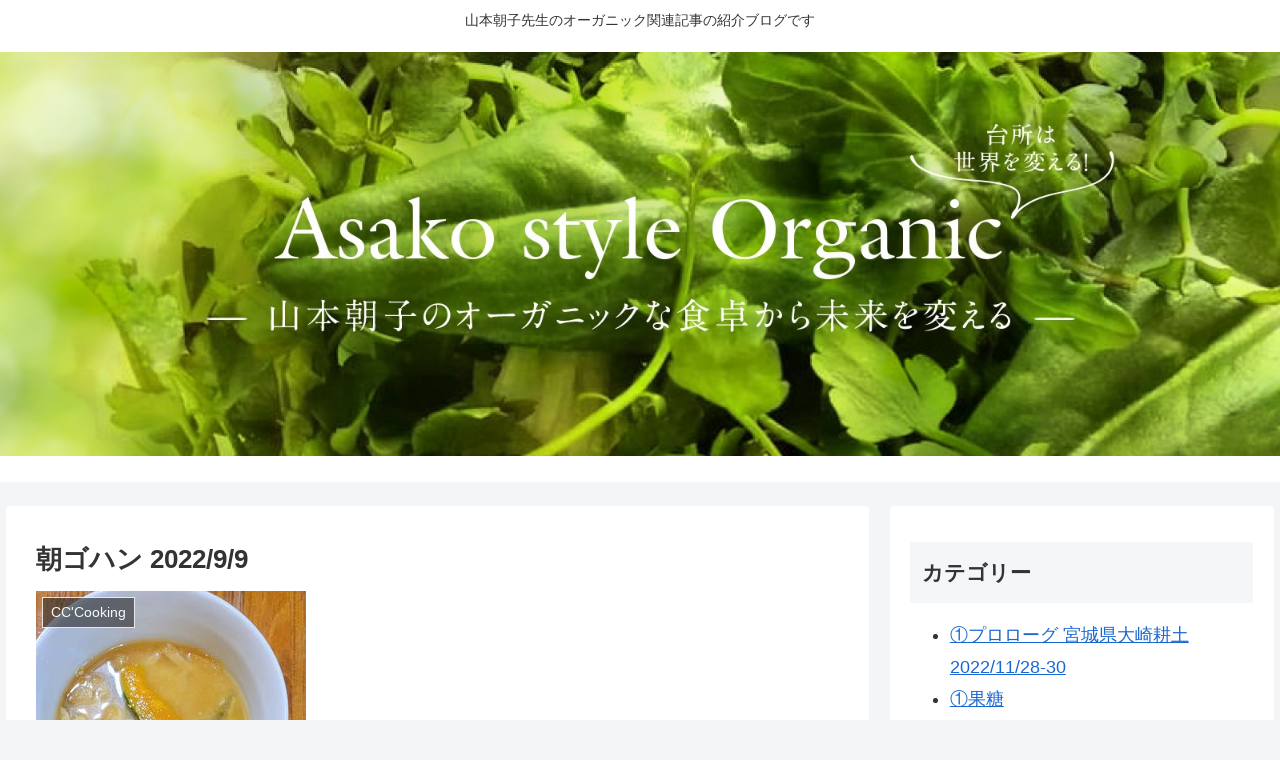

--- FILE ---
content_type: text/html; charset=UTF-8
request_url: https://mymaism.com/%E6%9C%9D%E3%82%B4%E3%83%8F%E3%83%B3-2022-9-9
body_size: 37933
content:
<!doctype html>
<html dir="ltr" lang="ja" prefix="og: https://ogp.me/ns#">

<head>
<meta charset="utf-8">
<meta http-equiv="X-UA-Compatible" content="IE=edge">
<meta name="viewport" content="width=device-width, initial-scale=1.0, viewport-fit=cover"/>
<meta name="referrer" content="no-referrer-when-downgrade"/>

      
<!-- Global site tag (gtag.js) - Google Analytics -->
<script async src="https://www.googletagmanager.com/gtag/js?id=G-NDT62BHDML"></script>
<script>
  window.dataLayer = window.dataLayer || [];
  function gtag(){dataLayer.push(arguments);}
  gtag('js', new Date());

  gtag('config', 'G-NDT62BHDML');
</script>
<!-- /Global site tag (gtag.js) - Google Analytics -->

      
  <!-- Google Search Console -->
<meta name="google-site-verification" content="ozWFp3i93WFkYnhoeB_2B-j9MGEzFoMU8eFQ5Us0ZbQ" />
<!-- /Google Search Console -->
<!-- preconnect dns-prefetch -->
<link rel="preconnect dns-prefetch" href="//www.googletagmanager.com">
<link rel="preconnect dns-prefetch" href="//www.google-analytics.com">
<link rel="preconnect dns-prefetch" href="//ajax.googleapis.com">
<link rel="preconnect dns-prefetch" href="//cdnjs.cloudflare.com">
<link rel="preconnect dns-prefetch" href="//pagead2.googlesyndication.com">
<link rel="preconnect dns-prefetch" href="//googleads.g.doubleclick.net">
<link rel="preconnect dns-prefetch" href="//tpc.googlesyndication.com">
<link rel="preconnect dns-prefetch" href="//ad.doubleclick.net">
<link rel="preconnect dns-prefetch" href="//www.gstatic.com">
<link rel="preconnect dns-prefetch" href="//cse.google.com">
<link rel="preconnect dns-prefetch" href="//fonts.gstatic.com">
<link rel="preconnect dns-prefetch" href="//fonts.googleapis.com">
<link rel="preconnect dns-prefetch" href="//cms.quantserve.com">
<link rel="preconnect dns-prefetch" href="//secure.gravatar.com">
<link rel="preconnect dns-prefetch" href="//cdn.syndication.twimg.com">
<link rel="preconnect dns-prefetch" href="//cdn.jsdelivr.net">
<link rel="preconnect dns-prefetch" href="//images-fe.ssl-images-amazon.com">
<link rel="preconnect dns-prefetch" href="//completion.amazon.com">
<link rel="preconnect dns-prefetch" href="//m.media-amazon.com">
<link rel="preconnect dns-prefetch" href="//i.moshimo.com">
<link rel="preconnect dns-prefetch" href="//aml.valuecommerce.com">
<link rel="preconnect dns-prefetch" href="//dalc.valuecommerce.com">
<link rel="preconnect dns-prefetch" href="//dalb.valuecommerce.com">
<title>朝ゴハン 2022/9/9 - Asako style Organic</title>

		<!-- All in One SEO 4.9.3 - aioseo.com -->
	<meta name="description" content="カボチャの甘～いお味噌汁、 贅沢にも、ベビーリーフ入りの納豆、 方や、っぶし木綿豆腐をあしらった、、 やっぱり" />
	<meta name="robots" content="max-image-preview:large" />
	<meta name="author" content="mymaism"/>
	<link rel="canonical" href="https://mymaism.com/%e6%9c%9d%e3%82%b4%e3%83%8f%e3%83%b3-2022-9-9" />
	<meta name="generator" content="All in One SEO (AIOSEO) 4.9.3" />
		<meta property="og:locale" content="ja_JP" />
		<meta property="og:site_name" content="Asako style Organic - 山本朝子先生のオーガニック関連記事の紹介ブログです" />
		<meta property="og:type" content="article" />
		<meta property="og:title" content="朝ゴハン 2022/9/9 - Asako style Organic" />
		<meta property="og:description" content="カボチャの甘～いお味噌汁、 贅沢にも、ベビーリーフ入りの納豆、 方や、っぶし木綿豆腐をあしらった、、 やっぱり" />
		<meta property="og:url" content="https://mymaism.com/%e6%9c%9d%e3%82%b4%e3%83%8f%e3%83%b3-2022-9-9" />
		<meta property="article:published_time" content="2022-09-11T08:27:12+00:00" />
		<meta property="article:modified_time" content="2022-09-11T12:59:53+00:00" />
		<meta property="article:author" content="Mai Nakamura" />
		<meta name="twitter:card" content="summary" />
		<meta name="twitter:title" content="朝ゴハン 2022/9/9 - Asako style Organic" />
		<meta name="twitter:description" content="カボチャの甘～いお味噌汁、 贅沢にも、ベビーリーフ入りの納豆、 方や、っぶし木綿豆腐をあしらった、、 やっぱり" />
		<script type="application/ld+json" class="aioseo-schema">
			{"@context":"https:\/\/schema.org","@graph":[{"@type":"BlogPosting","@id":"https:\/\/mymaism.com\/%e6%9c%9d%e3%82%b4%e3%83%8f%e3%83%b3-2022-9-9#blogposting","name":"\u671d\u30b4\u30cf\u30f3 2022\/9\/9 - Asako style Organic","headline":"\u671d\u30b4\u30cf\u30f3 2022\/9\/9","author":{"@id":"https:\/\/mymaism.com\/author\/mymaism#author"},"publisher":{"@id":"https:\/\/mymaism.com\/#organization"},"image":{"@type":"ImageObject","url":"https:\/\/mymaism.com\/wp-content\/uploads\/2022\/09\/305956622_806251653734153_5191348478753578500_n.jpg","width":270,"height":600},"datePublished":"2022-09-11T17:27:12+09:00","dateModified":"2022-09-11T21:59:53+09:00","inLanguage":"ja","mainEntityOfPage":{"@id":"https:\/\/mymaism.com\/%e6%9c%9d%e3%82%b4%e3%83%8f%e3%83%b3-2022-9-9#webpage"},"isPartOf":{"@id":"https:\/\/mymaism.com\/%e6%9c%9d%e3%82%b4%e3%83%8f%e3%83%b3-2022-9-9#webpage"},"articleSection":"CC'Cooking, \u671d\u5b50\u306e\u671d"},{"@type":"BreadcrumbList","@id":"https:\/\/mymaism.com\/%e6%9c%9d%e3%82%b4%e3%83%8f%e3%83%b3-2022-9-9#breadcrumblist","itemListElement":[{"@type":"ListItem","@id":"https:\/\/mymaism.com#listItem","position":1,"name":"\u30db\u30fc\u30e0","item":"https:\/\/mymaism.com","nextItem":{"@type":"ListItem","@id":"https:\/\/mymaism.com\/category\/cccooking#listItem","name":"CC'Cooking"}},{"@type":"ListItem","@id":"https:\/\/mymaism.com\/category\/cccooking#listItem","position":2,"name":"CC'Cooking","item":"https:\/\/mymaism.com\/category\/cccooking","nextItem":{"@type":"ListItem","@id":"https:\/\/mymaism.com\/%e6%9c%9d%e3%82%b4%e3%83%8f%e3%83%b3-2022-9-9#listItem","name":"\u671d\u30b4\u30cf\u30f3 2022\/9\/9"},"previousItem":{"@type":"ListItem","@id":"https:\/\/mymaism.com#listItem","name":"\u30db\u30fc\u30e0"}},{"@type":"ListItem","@id":"https:\/\/mymaism.com\/%e6%9c%9d%e3%82%b4%e3%83%8f%e3%83%b3-2022-9-9#listItem","position":3,"name":"\u671d\u30b4\u30cf\u30f3 2022\/9\/9","previousItem":{"@type":"ListItem","@id":"https:\/\/mymaism.com\/category\/cccooking#listItem","name":"CC'Cooking"}}]},{"@type":"Organization","@id":"https:\/\/mymaism.com\/#organization","name":"myMaism","description":"\u5c71\u672c\u671d\u5b50\u5148\u751f\u306e\u30aa\u30fc\u30ac\u30cb\u30c3\u30af\u95a2\u9023\u8a18\u4e8b\u306e\u7d39\u4ecb\u30d6\u30ed\u30b0\u3067\u3059","url":"https:\/\/mymaism.com\/"},{"@type":"Person","@id":"https:\/\/mymaism.com\/author\/mymaism#author","url":"https:\/\/mymaism.com\/author\/mymaism","name":"mymaism","image":{"@type":"ImageObject","@id":"https:\/\/mymaism.com\/%e6%9c%9d%e3%82%b4%e3%83%8f%e3%83%b3-2022-9-9#authorImage","url":"https:\/\/secure.gravatar.com\/avatar\/cccfcf5484bba2e4b8122e76bc946eb272d9ea3aba3c9294ea2d1959c3473f26?s=96&d=mm&r=g","width":96,"height":96,"caption":"mymaism"},"sameAs":["Mai Nakamura"]},{"@type":"WebPage","@id":"https:\/\/mymaism.com\/%e6%9c%9d%e3%82%b4%e3%83%8f%e3%83%b3-2022-9-9#webpage","url":"https:\/\/mymaism.com\/%e6%9c%9d%e3%82%b4%e3%83%8f%e3%83%b3-2022-9-9","name":"\u671d\u30b4\u30cf\u30f3 2022\/9\/9 - Asako style Organic","description":"\u30ab\u30dc\u30c1\u30e3\u306e\u7518\uff5e\u3044\u304a\u5473\u564c\u6c41\u3001 \u8d05\u6ca2\u306b\u3082\u3001\u30d9\u30d3\u30fc\u30ea\u30fc\u30d5\u5165\u308a\u306e\u7d0d\u8c46\u3001 \u65b9\u3084\u3001\u3063\u3076\u3057\u6728\u7dbf\u8c46\u8150\u3092\u3042\u3057\u3089\u3063\u305f\u3001\u3001 \u3084\u3063\u3071\u308a","inLanguage":"ja","isPartOf":{"@id":"https:\/\/mymaism.com\/#website"},"breadcrumb":{"@id":"https:\/\/mymaism.com\/%e6%9c%9d%e3%82%b4%e3%83%8f%e3%83%b3-2022-9-9#breadcrumblist"},"author":{"@id":"https:\/\/mymaism.com\/author\/mymaism#author"},"creator":{"@id":"https:\/\/mymaism.com\/author\/mymaism#author"},"image":{"@type":"ImageObject","url":"https:\/\/mymaism.com\/wp-content\/uploads\/2022\/09\/305956622_806251653734153_5191348478753578500_n.jpg","@id":"https:\/\/mymaism.com\/%e6%9c%9d%e3%82%b4%e3%83%8f%e3%83%b3-2022-9-9\/#mainImage","width":270,"height":600},"primaryImageOfPage":{"@id":"https:\/\/mymaism.com\/%e6%9c%9d%e3%82%b4%e3%83%8f%e3%83%b3-2022-9-9#mainImage"},"datePublished":"2022-09-11T17:27:12+09:00","dateModified":"2022-09-11T21:59:53+09:00"},{"@type":"WebSite","@id":"https:\/\/mymaism.com\/#website","url":"https:\/\/mymaism.com\/","name":"Asako style Organic","description":"\u5c71\u672c\u671d\u5b50\u5148\u751f\u306e\u30aa\u30fc\u30ac\u30cb\u30c3\u30af\u95a2\u9023\u8a18\u4e8b\u306e\u7d39\u4ecb\u30d6\u30ed\u30b0\u3067\u3059","inLanguage":"ja","publisher":{"@id":"https:\/\/mymaism.com\/#organization"}}]}
		</script>
		<!-- All in One SEO -->


<!-- OGP -->
<meta property="og:type" content="article">
<meta property="og:description" content="カボチャの甘～いお味噌汁、贅沢にも、ベビーリーフ入りの納豆、方や、っぶし木綿豆腐をあしらった、、やっぱりベビーリーフサラダ最近はまっている生なすと青紫蘇の即席漬け昨晩は少々、重いメニューだったので、朝は、軽く">
<meta property="og:title" content="朝ゴハン 2022/9/9">
<meta property="og:url" content="https://mymaism.com/%e6%9c%9d%e3%82%b4%e3%83%8f%e3%83%b3-2022-9-9">
<meta property="og:image" content="https://mymaism.com/wp-content/uploads/2022/09/305956622_806251653734153_5191348478753578500_n.jpg">
<meta property="og:site_name" content="Asako style Organic">
<meta property="og:locale" content="ja_JP">
<meta property="article:published_time" content="2022-09-11T17:27:12+09:00" />
<meta property="article:modified_time" content="2022-09-11T17:27:12+09:00" />
<meta property="article:section" content="CC&#039;Cooking">
<meta property="article:section" content="朝子の朝">
<!-- /OGP -->

<!-- Twitter Card -->
<meta name="twitter:card" content="summary_large_image">
<meta property="twitter:description" content="カボチャの甘～いお味噌汁、贅沢にも、ベビーリーフ入りの納豆、方や、っぶし木綿豆腐をあしらった、、やっぱりベビーリーフサラダ最近はまっている生なすと青紫蘇の即席漬け昨晩は少々、重いメニューだったので、朝は、軽く">
<meta property="twitter:title" content="朝ゴハン 2022/9/9">
<meta property="twitter:url" content="https://mymaism.com/%e6%9c%9d%e3%82%b4%e3%83%8f%e3%83%b3-2022-9-9">
<meta name="twitter:image" content="https://mymaism.com/wp-content/uploads/2022/09/305956622_806251653734153_5191348478753578500_n.jpg">
<meta name="twitter:domain" content="mymaism.com">
<!-- /Twitter Card -->
<link rel='dns-prefetch' href='//ajax.googleapis.com' />
<link rel='dns-prefetch' href='//cdnjs.cloudflare.com' />
<link rel='dns-prefetch' href='//www.google.com' />
<link rel='dns-prefetch' href='//stats.wp.com' />
<link rel="alternate" type="application/rss+xml" title="Asako style Organic &raquo; フィード" href="https://mymaism.com/feed" />
<link rel="alternate" type="application/rss+xml" title="Asako style Organic &raquo; コメントフィード" href="https://mymaism.com/comments/feed" />
<link rel="alternate" type="application/rss+xml" title="Asako style Organic &raquo; 朝ゴハン 2022/9/9 のコメントのフィード" href="https://mymaism.com/%e6%9c%9d%e3%82%b4%e3%83%8f%e3%83%b3-2022-9-9/feed" />
<style id='wp-img-auto-sizes-contain-inline-css'>
img:is([sizes=auto i],[sizes^="auto," i]){contain-intrinsic-size:3000px 1500px}
/*# sourceURL=wp-img-auto-sizes-contain-inline-css */
</style>
<link rel='stylesheet' id='cocoon-style-css' href='https://mymaism.com/wp-content/themes/cocoon/style.css?ver=6.9&#038;fver=20210307103250' media='all' />
<style id='cocoon-style-inline-css'>
.main{width:860px}.sidebar{width:376px}@media screen and (max-width:1280px){.wrap{width:auto}.main,.sidebar,.sidebar-left .main,.sidebar-left .sidebar{margin:0 .5%}.main{width:67.4%}.sidebar{padding:1.5%;width:30%}.entry-card-thumb{width:38%}.entry-card-content{margin-left:40%}}body::after{content:url(https://mymaism.com/wp-content/themes/cocoon/lib/analytics/access.php?post_id=2303&post_type=post);visibility:hidden;position:absolute;bottom:0;right:0;width:1px;height:1px;overflow:hidden;display:inline!important}.toc-checkbox{display:none}.toc-content{visibility:hidden;height:0;opacity:.2;transition:all .5s ease-out}.toc-checkbox:checked~.toc-content{visibility:visible;padding-top:.6em;height:100%;opacity:1}.toc-title::after{content:'[開く]';margin-left:.5em;cursor:pointer;font-size:.8em}.toc-title:hover::after{text-decoration:underline}.toc-checkbox:checked+.toc-title::after{content:'[閉じる]'}#respond{display:none}.entry-content>*,.demo .entry-content p{line-height:1.8}.article p,.demo .entry-content p,.article dl,.article ul,.article ol,.article blockquote,.article pre,.article table,.article .author-box,.article .blogcard-wrap,.article .login-user-only,.article .information-box,.article .question-box,.article .alert-box,.article .information,.article .question,.article .alert,.article .memo-box,.article .comment-box,.article .common-icon-box,.article .blank-box,.article .button-block,.article .micro-bottom,.article .caption-box,.article .tab-caption-box,.article .label-box,.article .toggle-wrap,.article .wp-block-image,.booklink-box,.article .kaerebalink-box,.article .tomarebalink-box,.article .product-item-box,.article .speech-wrap,.article .toc,.article .column-wrap,.article .new-entry-cards,.article .popular-entry-cards,.article .navi-entry-cards,.article .box-menus,.article .ranking-item,.article .wp-block-categories,.article .wp-block-archives,.article .wp-block-archives-dropdown,.article .wp-block-calendar,.article .rss-entry-cards,.article .ad-area,.article .wp-block-gallery,.article .wp-block-audio,.article .wp-block-cover,.article .wp-block-file,.article .wp-block-media-text,.article .wp-block-video,.article .wp-block-buttons,.article .wp-block-columns,.article .wp-block-separator,.article .components-placeholder,.article .wp-block-search,.article .wp-block-social-links,.article .timeline-box,.article .blogcard-type,.article .btn-wrap,.article .btn-wrap a,.article .block-box,.article .wp-block-embed,.article .wp-block-group,.article .wp-block-table,.article .scrollable-table,.article .wp-block-separator,[data-type="core/freeform"]{margin-bottom:1.8em}.article h2,.article h3,.article h4,.article h5,.article h6{margin-bottom:18px}@media screen and (max-width:480px){.page-body,.menu-content{font-size:16px}.article h2,.article h3,.article h4,.article h5,.article h6{margin-bottom:16px}}@media screen and (max-width:781px){.wp-block-column{margin-bottom:1.8em}}@media screen and (max-width:599px){.column-wrap>div{margin-bottom:1.8em}}.article h2,.article h3,.article h4,.article h5,.article h6{margin-top:2.4em}.article .micro-top{margin-bottom:.36em}.article .micro-bottom{margin-top:-1.62em}.article .micro-balloon{margin-bottom:.9em}.article .micro-bottom.micro-balloon{margin-top:-1.26em}.blank-box.bb-key-color{border-color:#19448e}.iic-key-color li::before{color:#19448e}.blank-box.bb-tab.bb-key-color::before{background-color:#19448e}.tb-key-color .toggle-button{border:1px solid #19448e;background:#19448e;color:#fff}.tb-key-color .toggle-button::before{color:#ccc}.tb-key-color .toggle-checkbox:checked~.toggle-content{border-color:#19448e}.cb-key-color.caption-box{border-color:#19448e}.cb-key-color .caption-box-label{background-color:#19448e;color:#fff}.tcb-key-color .tab-caption-box-label{background-color:#19448e;color:#fff}.tcb-key-color .tab-caption-box-content{border-color:#19448e}.lb-key-color .label-box-content{border-color:#19448e}.mc-key-color{background-color:#19448e;color:#fff;border:0}.mc-key-color.micro-bottom::after{border-bottom-color:#19448e;border-top-color:transparent}.mc-key-color::before{border-top-color:transparent;border-bottom-color:transparent}.mc-key-color::after{border-top-color:#19448e}.btn-key-color,.btn-wrap.btn-wrap-key-color>a{background-color:#19448e}.has-text-color.has-key-color-color{color:#19448e}.has-background.has-key-color-background-color{background-color:#19448e}.article.page-body,body#tinymce.wp-editor{background-color:#fff}.article.page-body,.editor-post-title__block .editor-post-title__input,body#tinymce.wp-editor{color:#333}.body .has-key-color-background-color{background-color:#19448e}.body .has-key-color-color{color:#19448e}.body .has-key-color-border-color{border-color:#19448e}.btn-wrap.has-key-color-background-color>a{background-color:#19448e}.btn-wrap.has-key-color-color>a{color:#19448e}.btn-wrap.has-key-color-border-color>a{border-color:#19448e}.bb-tab.has-key-color-border-color .bb-label{background-color:#19448e}.toggle-wrap.has-key-color-border-color .toggle-button{background-color:#19448e}.toggle-wrap.has-key-color-border-color .toggle-button,.toggle-wrap.has-key-color-border-color .toggle-content{border-color:#19448e}.iconlist-box.has-key-color-icon-color li::before{color:#19448e}.micro-balloon.has-key-color-background-color{background-color:#19448e;border-color:transparent}.micro-balloon.has-key-color-background-color.micro-bottom::after{border-bottom-color:#19448e;border-top-color:transparent}.micro-balloon.has-key-color-background-color::before{border-top-color:transparent;border-bottom-color:transparent}.micro-balloon.has-key-color-background-color::after{border-top-color:#19448e}.micro-balloon.has-border-color.has-key-color-border-color{border-color:#19448e}.micro-balloon.micro-top.has-key-color-border-color::before{border-top-color:#19448e}.micro-balloon.micro-bottom.has-key-color-border-color::before{border-bottom-color:#19448e}.caption-box.has-key-color-border-color .box-label{background-color:#19448e}.tab-caption-box.has-key-color-border-color .box-label{background-color:#19448e}.tab-caption-box.has-key-color-border-color .box-content{border-color:#19448e}.tab-caption-box.has-key-color-background-color .box-content{background-color:#19448e}.label-box.has-key-color-border-color .box-content{border-color:#19448e}.label-box.has-key-color-background-color .box-content{background-color:#19448e}.sbp-l .speech-balloon.has-key-color-border-color::before{border-right-color:#19448e}.sbp-r .speech-balloon.has-key-color-border-color::before{border-left-color:#19448e}.sbp-l .speech-balloon.has-key-color-background-color::after{border-right-color:#19448e}.sbp-r .speech-balloon.has-key-color-background-color::after{border-left-color:#19448e}.sbs-line.sbp-r .speech-balloon.has-key-color-background-color{background-color:#19448e}.sbs-line.sbp-r .speech-balloon.has-key-color-border-color{border-color:#19448e}.speech-wrap.sbs-think .speech-balloon.has-key-color-border-color::before,.speech-wrap.sbs-think .speech-balloon.has-key-color-border-color::after{border-color:#19448e}.sbs-think .speech-balloon.has-key-color-background-color::before,.sbs-think .speech-balloon.has-key-color-background-color::after{background-color:#19448e}.timeline-box.has-key-color-point-color .timeline-item::before{background-color:#19448e}.body .has-red-background-color{background-color:#e60033}.body .has-red-color{color:#e60033}.body .has-red-border-color{border-color:#e60033}.btn-wrap.has-red-background-color>a{background-color:#e60033}.btn-wrap.has-red-color>a{color:#e60033}.btn-wrap.has-red-border-color>a{border-color:#e60033}.bb-tab.has-red-border-color .bb-label{background-color:#e60033}.toggle-wrap.has-red-border-color .toggle-button{background-color:#e60033}.toggle-wrap.has-red-border-color .toggle-button,.toggle-wrap.has-red-border-color .toggle-content{border-color:#e60033}.iconlist-box.has-red-icon-color li::before{color:#e60033}.micro-balloon.has-red-background-color{background-color:#e60033;border-color:transparent}.micro-balloon.has-red-background-color.micro-bottom::after{border-bottom-color:#e60033;border-top-color:transparent}.micro-balloon.has-red-background-color::before{border-top-color:transparent;border-bottom-color:transparent}.micro-balloon.has-red-background-color::after{border-top-color:#e60033}.micro-balloon.has-border-color.has-red-border-color{border-color:#e60033}.micro-balloon.micro-top.has-red-border-color::before{border-top-color:#e60033}.micro-balloon.micro-bottom.has-red-border-color::before{border-bottom-color:#e60033}.caption-box.has-red-border-color .box-label{background-color:#e60033}.tab-caption-box.has-red-border-color .box-label{background-color:#e60033}.tab-caption-box.has-red-border-color .box-content{border-color:#e60033}.tab-caption-box.has-red-background-color .box-content{background-color:#e60033}.label-box.has-red-border-color .box-content{border-color:#e60033}.label-box.has-red-background-color .box-content{background-color:#e60033}.sbp-l .speech-balloon.has-red-border-color::before{border-right-color:#e60033}.sbp-r .speech-balloon.has-red-border-color::before{border-left-color:#e60033}.sbp-l .speech-balloon.has-red-background-color::after{border-right-color:#e60033}.sbp-r .speech-balloon.has-red-background-color::after{border-left-color:#e60033}.sbs-line.sbp-r .speech-balloon.has-red-background-color{background-color:#e60033}.sbs-line.sbp-r .speech-balloon.has-red-border-color{border-color:#e60033}.speech-wrap.sbs-think .speech-balloon.has-red-border-color::before,.speech-wrap.sbs-think .speech-balloon.has-red-border-color::after{border-color:#e60033}.sbs-think .speech-balloon.has-red-background-color::before,.sbs-think .speech-balloon.has-red-background-color::after{background-color:#e60033}.timeline-box.has-red-point-color .timeline-item::before{background-color:#e60033}.body .has-pink-background-color{background-color:#e95295}.body .has-pink-color{color:#e95295}.body .has-pink-border-color{border-color:#e95295}.btn-wrap.has-pink-background-color>a{background-color:#e95295}.btn-wrap.has-pink-color>a{color:#e95295}.btn-wrap.has-pink-border-color>a{border-color:#e95295}.bb-tab.has-pink-border-color .bb-label{background-color:#e95295}.toggle-wrap.has-pink-border-color .toggle-button{background-color:#e95295}.toggle-wrap.has-pink-border-color .toggle-button,.toggle-wrap.has-pink-border-color .toggle-content{border-color:#e95295}.iconlist-box.has-pink-icon-color li::before{color:#e95295}.micro-balloon.has-pink-background-color{background-color:#e95295;border-color:transparent}.micro-balloon.has-pink-background-color.micro-bottom::after{border-bottom-color:#e95295;border-top-color:transparent}.micro-balloon.has-pink-background-color::before{border-top-color:transparent;border-bottom-color:transparent}.micro-balloon.has-pink-background-color::after{border-top-color:#e95295}.micro-balloon.has-border-color.has-pink-border-color{border-color:#e95295}.micro-balloon.micro-top.has-pink-border-color::before{border-top-color:#e95295}.micro-balloon.micro-bottom.has-pink-border-color::before{border-bottom-color:#e95295}.caption-box.has-pink-border-color .box-label{background-color:#e95295}.tab-caption-box.has-pink-border-color .box-label{background-color:#e95295}.tab-caption-box.has-pink-border-color .box-content{border-color:#e95295}.tab-caption-box.has-pink-background-color .box-content{background-color:#e95295}.label-box.has-pink-border-color .box-content{border-color:#e95295}.label-box.has-pink-background-color .box-content{background-color:#e95295}.sbp-l .speech-balloon.has-pink-border-color::before{border-right-color:#e95295}.sbp-r .speech-balloon.has-pink-border-color::before{border-left-color:#e95295}.sbp-l .speech-balloon.has-pink-background-color::after{border-right-color:#e95295}.sbp-r .speech-balloon.has-pink-background-color::after{border-left-color:#e95295}.sbs-line.sbp-r .speech-balloon.has-pink-background-color{background-color:#e95295}.sbs-line.sbp-r .speech-balloon.has-pink-border-color{border-color:#e95295}.speech-wrap.sbs-think .speech-balloon.has-pink-border-color::before,.speech-wrap.sbs-think .speech-balloon.has-pink-border-color::after{border-color:#e95295}.sbs-think .speech-balloon.has-pink-background-color::before,.sbs-think .speech-balloon.has-pink-background-color::after{background-color:#e95295}.timeline-box.has-pink-point-color .timeline-item::before{background-color:#e95295}.body .has-purple-background-color{background-color:#884898}.body .has-purple-color{color:#884898}.body .has-purple-border-color{border-color:#884898}.btn-wrap.has-purple-background-color>a{background-color:#884898}.btn-wrap.has-purple-color>a{color:#884898}.btn-wrap.has-purple-border-color>a{border-color:#884898}.bb-tab.has-purple-border-color .bb-label{background-color:#884898}.toggle-wrap.has-purple-border-color .toggle-button{background-color:#884898}.toggle-wrap.has-purple-border-color .toggle-button,.toggle-wrap.has-purple-border-color .toggle-content{border-color:#884898}.iconlist-box.has-purple-icon-color li::before{color:#884898}.micro-balloon.has-purple-background-color{background-color:#884898;border-color:transparent}.micro-balloon.has-purple-background-color.micro-bottom::after{border-bottom-color:#884898;border-top-color:transparent}.micro-balloon.has-purple-background-color::before{border-top-color:transparent;border-bottom-color:transparent}.micro-balloon.has-purple-background-color::after{border-top-color:#884898}.micro-balloon.has-border-color.has-purple-border-color{border-color:#884898}.micro-balloon.micro-top.has-purple-border-color::before{border-top-color:#884898}.micro-balloon.micro-bottom.has-purple-border-color::before{border-bottom-color:#884898}.caption-box.has-purple-border-color .box-label{background-color:#884898}.tab-caption-box.has-purple-border-color .box-label{background-color:#884898}.tab-caption-box.has-purple-border-color .box-content{border-color:#884898}.tab-caption-box.has-purple-background-color .box-content{background-color:#884898}.label-box.has-purple-border-color .box-content{border-color:#884898}.label-box.has-purple-background-color .box-content{background-color:#884898}.sbp-l .speech-balloon.has-purple-border-color::before{border-right-color:#884898}.sbp-r .speech-balloon.has-purple-border-color::before{border-left-color:#884898}.sbp-l .speech-balloon.has-purple-background-color::after{border-right-color:#884898}.sbp-r .speech-balloon.has-purple-background-color::after{border-left-color:#884898}.sbs-line.sbp-r .speech-balloon.has-purple-background-color{background-color:#884898}.sbs-line.sbp-r .speech-balloon.has-purple-border-color{border-color:#884898}.speech-wrap.sbs-think .speech-balloon.has-purple-border-color::before,.speech-wrap.sbs-think .speech-balloon.has-purple-border-color::after{border-color:#884898}.sbs-think .speech-balloon.has-purple-background-color::before,.sbs-think .speech-balloon.has-purple-background-color::after{background-color:#884898}.timeline-box.has-purple-point-color .timeline-item::before{background-color:#884898}.body .has-deep-background-color{background-color:#55295b}.body .has-deep-color{color:#55295b}.body .has-deep-border-color{border-color:#55295b}.btn-wrap.has-deep-background-color>a{background-color:#55295b}.btn-wrap.has-deep-color>a{color:#55295b}.btn-wrap.has-deep-border-color>a{border-color:#55295b}.bb-tab.has-deep-border-color .bb-label{background-color:#55295b}.toggle-wrap.has-deep-border-color .toggle-button{background-color:#55295b}.toggle-wrap.has-deep-border-color .toggle-button,.toggle-wrap.has-deep-border-color .toggle-content{border-color:#55295b}.iconlist-box.has-deep-icon-color li::before{color:#55295b}.micro-balloon.has-deep-background-color{background-color:#55295b;border-color:transparent}.micro-balloon.has-deep-background-color.micro-bottom::after{border-bottom-color:#55295b;border-top-color:transparent}.micro-balloon.has-deep-background-color::before{border-top-color:transparent;border-bottom-color:transparent}.micro-balloon.has-deep-background-color::after{border-top-color:#55295b}.micro-balloon.has-border-color.has-deep-border-color{border-color:#55295b}.micro-balloon.micro-top.has-deep-border-color::before{border-top-color:#55295b}.micro-balloon.micro-bottom.has-deep-border-color::before{border-bottom-color:#55295b}.caption-box.has-deep-border-color .box-label{background-color:#55295b}.tab-caption-box.has-deep-border-color .box-label{background-color:#55295b}.tab-caption-box.has-deep-border-color .box-content{border-color:#55295b}.tab-caption-box.has-deep-background-color .box-content{background-color:#55295b}.label-box.has-deep-border-color .box-content{border-color:#55295b}.label-box.has-deep-background-color .box-content{background-color:#55295b}.sbp-l .speech-balloon.has-deep-border-color::before{border-right-color:#55295b}.sbp-r .speech-balloon.has-deep-border-color::before{border-left-color:#55295b}.sbp-l .speech-balloon.has-deep-background-color::after{border-right-color:#55295b}.sbp-r .speech-balloon.has-deep-background-color::after{border-left-color:#55295b}.sbs-line.sbp-r .speech-balloon.has-deep-background-color{background-color:#55295b}.sbs-line.sbp-r .speech-balloon.has-deep-border-color{border-color:#55295b}.speech-wrap.sbs-think .speech-balloon.has-deep-border-color::before,.speech-wrap.sbs-think .speech-balloon.has-deep-border-color::after{border-color:#55295b}.sbs-think .speech-balloon.has-deep-background-color::before,.sbs-think .speech-balloon.has-deep-background-color::after{background-color:#55295b}.timeline-box.has-deep-point-color .timeline-item::before{background-color:#55295b}.body .has-indigo-background-color{background-color:#1e50a2}.body .has-indigo-color{color:#1e50a2}.body .has-indigo-border-color{border-color:#1e50a2}.btn-wrap.has-indigo-background-color>a{background-color:#1e50a2}.btn-wrap.has-indigo-color>a{color:#1e50a2}.btn-wrap.has-indigo-border-color>a{border-color:#1e50a2}.bb-tab.has-indigo-border-color .bb-label{background-color:#1e50a2}.toggle-wrap.has-indigo-border-color .toggle-button{background-color:#1e50a2}.toggle-wrap.has-indigo-border-color .toggle-button,.toggle-wrap.has-indigo-border-color .toggle-content{border-color:#1e50a2}.iconlist-box.has-indigo-icon-color li::before{color:#1e50a2}.micro-balloon.has-indigo-background-color{background-color:#1e50a2;border-color:transparent}.micro-balloon.has-indigo-background-color.micro-bottom::after{border-bottom-color:#1e50a2;border-top-color:transparent}.micro-balloon.has-indigo-background-color::before{border-top-color:transparent;border-bottom-color:transparent}.micro-balloon.has-indigo-background-color::after{border-top-color:#1e50a2}.micro-balloon.has-border-color.has-indigo-border-color{border-color:#1e50a2}.micro-balloon.micro-top.has-indigo-border-color::before{border-top-color:#1e50a2}.micro-balloon.micro-bottom.has-indigo-border-color::before{border-bottom-color:#1e50a2}.caption-box.has-indigo-border-color .box-label{background-color:#1e50a2}.tab-caption-box.has-indigo-border-color .box-label{background-color:#1e50a2}.tab-caption-box.has-indigo-border-color .box-content{border-color:#1e50a2}.tab-caption-box.has-indigo-background-color .box-content{background-color:#1e50a2}.label-box.has-indigo-border-color .box-content{border-color:#1e50a2}.label-box.has-indigo-background-color .box-content{background-color:#1e50a2}.sbp-l .speech-balloon.has-indigo-border-color::before{border-right-color:#1e50a2}.sbp-r .speech-balloon.has-indigo-border-color::before{border-left-color:#1e50a2}.sbp-l .speech-balloon.has-indigo-background-color::after{border-right-color:#1e50a2}.sbp-r .speech-balloon.has-indigo-background-color::after{border-left-color:#1e50a2}.sbs-line.sbp-r .speech-balloon.has-indigo-background-color{background-color:#1e50a2}.sbs-line.sbp-r .speech-balloon.has-indigo-border-color{border-color:#1e50a2}.speech-wrap.sbs-think .speech-balloon.has-indigo-border-color::before,.speech-wrap.sbs-think .speech-balloon.has-indigo-border-color::after{border-color:#1e50a2}.sbs-think .speech-balloon.has-indigo-background-color::before,.sbs-think .speech-balloon.has-indigo-background-color::after{background-color:#1e50a2}.timeline-box.has-indigo-point-color .timeline-item::before{background-color:#1e50a2}.body .has-blue-background-color{background-color:#0095d9}.body .has-blue-color{color:#0095d9}.body .has-blue-border-color{border-color:#0095d9}.btn-wrap.has-blue-background-color>a{background-color:#0095d9}.btn-wrap.has-blue-color>a{color:#0095d9}.btn-wrap.has-blue-border-color>a{border-color:#0095d9}.bb-tab.has-blue-border-color .bb-label{background-color:#0095d9}.toggle-wrap.has-blue-border-color .toggle-button{background-color:#0095d9}.toggle-wrap.has-blue-border-color .toggle-button,.toggle-wrap.has-blue-border-color .toggle-content{border-color:#0095d9}.iconlist-box.has-blue-icon-color li::before{color:#0095d9}.micro-balloon.has-blue-background-color{background-color:#0095d9;border-color:transparent}.micro-balloon.has-blue-background-color.micro-bottom::after{border-bottom-color:#0095d9;border-top-color:transparent}.micro-balloon.has-blue-background-color::before{border-top-color:transparent;border-bottom-color:transparent}.micro-balloon.has-blue-background-color::after{border-top-color:#0095d9}.micro-balloon.has-border-color.has-blue-border-color{border-color:#0095d9}.micro-balloon.micro-top.has-blue-border-color::before{border-top-color:#0095d9}.micro-balloon.micro-bottom.has-blue-border-color::before{border-bottom-color:#0095d9}.caption-box.has-blue-border-color .box-label{background-color:#0095d9}.tab-caption-box.has-blue-border-color .box-label{background-color:#0095d9}.tab-caption-box.has-blue-border-color .box-content{border-color:#0095d9}.tab-caption-box.has-blue-background-color .box-content{background-color:#0095d9}.label-box.has-blue-border-color .box-content{border-color:#0095d9}.label-box.has-blue-background-color .box-content{background-color:#0095d9}.sbp-l .speech-balloon.has-blue-border-color::before{border-right-color:#0095d9}.sbp-r .speech-balloon.has-blue-border-color::before{border-left-color:#0095d9}.sbp-l .speech-balloon.has-blue-background-color::after{border-right-color:#0095d9}.sbp-r .speech-balloon.has-blue-background-color::after{border-left-color:#0095d9}.sbs-line.sbp-r .speech-balloon.has-blue-background-color{background-color:#0095d9}.sbs-line.sbp-r .speech-balloon.has-blue-border-color{border-color:#0095d9}.speech-wrap.sbs-think .speech-balloon.has-blue-border-color::before,.speech-wrap.sbs-think .speech-balloon.has-blue-border-color::after{border-color:#0095d9}.sbs-think .speech-balloon.has-blue-background-color::before,.sbs-think .speech-balloon.has-blue-background-color::after{background-color:#0095d9}.timeline-box.has-blue-point-color .timeline-item::before{background-color:#0095d9}.body .has-light-blue-background-color{background-color:#2ca9e1}.body .has-light-blue-color{color:#2ca9e1}.body .has-light-blue-border-color{border-color:#2ca9e1}.btn-wrap.has-light-blue-background-color>a{background-color:#2ca9e1}.btn-wrap.has-light-blue-color>a{color:#2ca9e1}.btn-wrap.has-light-blue-border-color>a{border-color:#2ca9e1}.bb-tab.has-light-blue-border-color .bb-label{background-color:#2ca9e1}.toggle-wrap.has-light-blue-border-color .toggle-button{background-color:#2ca9e1}.toggle-wrap.has-light-blue-border-color .toggle-button,.toggle-wrap.has-light-blue-border-color .toggle-content{border-color:#2ca9e1}.iconlist-box.has-light-blue-icon-color li::before{color:#2ca9e1}.micro-balloon.has-light-blue-background-color{background-color:#2ca9e1;border-color:transparent}.micro-balloon.has-light-blue-background-color.micro-bottom::after{border-bottom-color:#2ca9e1;border-top-color:transparent}.micro-balloon.has-light-blue-background-color::before{border-top-color:transparent;border-bottom-color:transparent}.micro-balloon.has-light-blue-background-color::after{border-top-color:#2ca9e1}.micro-balloon.has-border-color.has-light-blue-border-color{border-color:#2ca9e1}.micro-balloon.micro-top.has-light-blue-border-color::before{border-top-color:#2ca9e1}.micro-balloon.micro-bottom.has-light-blue-border-color::before{border-bottom-color:#2ca9e1}.caption-box.has-light-blue-border-color .box-label{background-color:#2ca9e1}.tab-caption-box.has-light-blue-border-color .box-label{background-color:#2ca9e1}.tab-caption-box.has-light-blue-border-color .box-content{border-color:#2ca9e1}.tab-caption-box.has-light-blue-background-color .box-content{background-color:#2ca9e1}.label-box.has-light-blue-border-color .box-content{border-color:#2ca9e1}.label-box.has-light-blue-background-color .box-content{background-color:#2ca9e1}.sbp-l .speech-balloon.has-light-blue-border-color::before{border-right-color:#2ca9e1}.sbp-r .speech-balloon.has-light-blue-border-color::before{border-left-color:#2ca9e1}.sbp-l .speech-balloon.has-light-blue-background-color::after{border-right-color:#2ca9e1}.sbp-r .speech-balloon.has-light-blue-background-color::after{border-left-color:#2ca9e1}.sbs-line.sbp-r .speech-balloon.has-light-blue-background-color{background-color:#2ca9e1}.sbs-line.sbp-r .speech-balloon.has-light-blue-border-color{border-color:#2ca9e1}.speech-wrap.sbs-think .speech-balloon.has-light-blue-border-color::before,.speech-wrap.sbs-think .speech-balloon.has-light-blue-border-color::after{border-color:#2ca9e1}.sbs-think .speech-balloon.has-light-blue-background-color::before,.sbs-think .speech-balloon.has-light-blue-background-color::after{background-color:#2ca9e1}.timeline-box.has-light-blue-point-color .timeline-item::before{background-color:#2ca9e1}.body .has-cyan-background-color{background-color:#00a3af}.body .has-cyan-color{color:#00a3af}.body .has-cyan-border-color{border-color:#00a3af}.btn-wrap.has-cyan-background-color>a{background-color:#00a3af}.btn-wrap.has-cyan-color>a{color:#00a3af}.btn-wrap.has-cyan-border-color>a{border-color:#00a3af}.bb-tab.has-cyan-border-color .bb-label{background-color:#00a3af}.toggle-wrap.has-cyan-border-color .toggle-button{background-color:#00a3af}.toggle-wrap.has-cyan-border-color .toggle-button,.toggle-wrap.has-cyan-border-color .toggle-content{border-color:#00a3af}.iconlist-box.has-cyan-icon-color li::before{color:#00a3af}.micro-balloon.has-cyan-background-color{background-color:#00a3af;border-color:transparent}.micro-balloon.has-cyan-background-color.micro-bottom::after{border-bottom-color:#00a3af;border-top-color:transparent}.micro-balloon.has-cyan-background-color::before{border-top-color:transparent;border-bottom-color:transparent}.micro-balloon.has-cyan-background-color::after{border-top-color:#00a3af}.micro-balloon.has-border-color.has-cyan-border-color{border-color:#00a3af}.micro-balloon.micro-top.has-cyan-border-color::before{border-top-color:#00a3af}.micro-balloon.micro-bottom.has-cyan-border-color::before{border-bottom-color:#00a3af}.caption-box.has-cyan-border-color .box-label{background-color:#00a3af}.tab-caption-box.has-cyan-border-color .box-label{background-color:#00a3af}.tab-caption-box.has-cyan-border-color .box-content{border-color:#00a3af}.tab-caption-box.has-cyan-background-color .box-content{background-color:#00a3af}.label-box.has-cyan-border-color .box-content{border-color:#00a3af}.label-box.has-cyan-background-color .box-content{background-color:#00a3af}.sbp-l .speech-balloon.has-cyan-border-color::before{border-right-color:#00a3af}.sbp-r .speech-balloon.has-cyan-border-color::before{border-left-color:#00a3af}.sbp-l .speech-balloon.has-cyan-background-color::after{border-right-color:#00a3af}.sbp-r .speech-balloon.has-cyan-background-color::after{border-left-color:#00a3af}.sbs-line.sbp-r .speech-balloon.has-cyan-background-color{background-color:#00a3af}.sbs-line.sbp-r .speech-balloon.has-cyan-border-color{border-color:#00a3af}.speech-wrap.sbs-think .speech-balloon.has-cyan-border-color::before,.speech-wrap.sbs-think .speech-balloon.has-cyan-border-color::after{border-color:#00a3af}.sbs-think .speech-balloon.has-cyan-background-color::before,.sbs-think .speech-balloon.has-cyan-background-color::after{background-color:#00a3af}.timeline-box.has-cyan-point-color .timeline-item::before{background-color:#00a3af}.body .has-teal-background-color{background-color:#007b43}.body .has-teal-color{color:#007b43}.body .has-teal-border-color{border-color:#007b43}.btn-wrap.has-teal-background-color>a{background-color:#007b43}.btn-wrap.has-teal-color>a{color:#007b43}.btn-wrap.has-teal-border-color>a{border-color:#007b43}.bb-tab.has-teal-border-color .bb-label{background-color:#007b43}.toggle-wrap.has-teal-border-color .toggle-button{background-color:#007b43}.toggle-wrap.has-teal-border-color .toggle-button,.toggle-wrap.has-teal-border-color .toggle-content{border-color:#007b43}.iconlist-box.has-teal-icon-color li::before{color:#007b43}.micro-balloon.has-teal-background-color{background-color:#007b43;border-color:transparent}.micro-balloon.has-teal-background-color.micro-bottom::after{border-bottom-color:#007b43;border-top-color:transparent}.micro-balloon.has-teal-background-color::before{border-top-color:transparent;border-bottom-color:transparent}.micro-balloon.has-teal-background-color::after{border-top-color:#007b43}.micro-balloon.has-border-color.has-teal-border-color{border-color:#007b43}.micro-balloon.micro-top.has-teal-border-color::before{border-top-color:#007b43}.micro-balloon.micro-bottom.has-teal-border-color::before{border-bottom-color:#007b43}.caption-box.has-teal-border-color .box-label{background-color:#007b43}.tab-caption-box.has-teal-border-color .box-label{background-color:#007b43}.tab-caption-box.has-teal-border-color .box-content{border-color:#007b43}.tab-caption-box.has-teal-background-color .box-content{background-color:#007b43}.label-box.has-teal-border-color .box-content{border-color:#007b43}.label-box.has-teal-background-color .box-content{background-color:#007b43}.sbp-l .speech-balloon.has-teal-border-color::before{border-right-color:#007b43}.sbp-r .speech-balloon.has-teal-border-color::before{border-left-color:#007b43}.sbp-l .speech-balloon.has-teal-background-color::after{border-right-color:#007b43}.sbp-r .speech-balloon.has-teal-background-color::after{border-left-color:#007b43}.sbs-line.sbp-r .speech-balloon.has-teal-background-color{background-color:#007b43}.sbs-line.sbp-r .speech-balloon.has-teal-border-color{border-color:#007b43}.speech-wrap.sbs-think .speech-balloon.has-teal-border-color::before,.speech-wrap.sbs-think .speech-balloon.has-teal-border-color::after{border-color:#007b43}.sbs-think .speech-balloon.has-teal-background-color::before,.sbs-think .speech-balloon.has-teal-background-color::after{background-color:#007b43}.timeline-box.has-teal-point-color .timeline-item::before{background-color:#007b43}.body .has-green-background-color{background-color:#3eb370}.body .has-green-color{color:#3eb370}.body .has-green-border-color{border-color:#3eb370}.btn-wrap.has-green-background-color>a{background-color:#3eb370}.btn-wrap.has-green-color>a{color:#3eb370}.btn-wrap.has-green-border-color>a{border-color:#3eb370}.bb-tab.has-green-border-color .bb-label{background-color:#3eb370}.toggle-wrap.has-green-border-color .toggle-button{background-color:#3eb370}.toggle-wrap.has-green-border-color .toggle-button,.toggle-wrap.has-green-border-color .toggle-content{border-color:#3eb370}.iconlist-box.has-green-icon-color li::before{color:#3eb370}.micro-balloon.has-green-background-color{background-color:#3eb370;border-color:transparent}.micro-balloon.has-green-background-color.micro-bottom::after{border-bottom-color:#3eb370;border-top-color:transparent}.micro-balloon.has-green-background-color::before{border-top-color:transparent;border-bottom-color:transparent}.micro-balloon.has-green-background-color::after{border-top-color:#3eb370}.micro-balloon.has-border-color.has-green-border-color{border-color:#3eb370}.micro-balloon.micro-top.has-green-border-color::before{border-top-color:#3eb370}.micro-balloon.micro-bottom.has-green-border-color::before{border-bottom-color:#3eb370}.caption-box.has-green-border-color .box-label{background-color:#3eb370}.tab-caption-box.has-green-border-color .box-label{background-color:#3eb370}.tab-caption-box.has-green-border-color .box-content{border-color:#3eb370}.tab-caption-box.has-green-background-color .box-content{background-color:#3eb370}.label-box.has-green-border-color .box-content{border-color:#3eb370}.label-box.has-green-background-color .box-content{background-color:#3eb370}.sbp-l .speech-balloon.has-green-border-color::before{border-right-color:#3eb370}.sbp-r .speech-balloon.has-green-border-color::before{border-left-color:#3eb370}.sbp-l .speech-balloon.has-green-background-color::after{border-right-color:#3eb370}.sbp-r .speech-balloon.has-green-background-color::after{border-left-color:#3eb370}.sbs-line.sbp-r .speech-balloon.has-green-background-color{background-color:#3eb370}.sbs-line.sbp-r .speech-balloon.has-green-border-color{border-color:#3eb370}.speech-wrap.sbs-think .speech-balloon.has-green-border-color::before,.speech-wrap.sbs-think .speech-balloon.has-green-border-color::after{border-color:#3eb370}.sbs-think .speech-balloon.has-green-background-color::before,.sbs-think .speech-balloon.has-green-background-color::after{background-color:#3eb370}.timeline-box.has-green-point-color .timeline-item::before{background-color:#3eb370}.body .has-light-green-background-color{background-color:#8bc34a}.body .has-light-green-color{color:#8bc34a}.body .has-light-green-border-color{border-color:#8bc34a}.btn-wrap.has-light-green-background-color>a{background-color:#8bc34a}.btn-wrap.has-light-green-color>a{color:#8bc34a}.btn-wrap.has-light-green-border-color>a{border-color:#8bc34a}.bb-tab.has-light-green-border-color .bb-label{background-color:#8bc34a}.toggle-wrap.has-light-green-border-color .toggle-button{background-color:#8bc34a}.toggle-wrap.has-light-green-border-color .toggle-button,.toggle-wrap.has-light-green-border-color .toggle-content{border-color:#8bc34a}.iconlist-box.has-light-green-icon-color li::before{color:#8bc34a}.micro-balloon.has-light-green-background-color{background-color:#8bc34a;border-color:transparent}.micro-balloon.has-light-green-background-color.micro-bottom::after{border-bottom-color:#8bc34a;border-top-color:transparent}.micro-balloon.has-light-green-background-color::before{border-top-color:transparent;border-bottom-color:transparent}.micro-balloon.has-light-green-background-color::after{border-top-color:#8bc34a}.micro-balloon.has-border-color.has-light-green-border-color{border-color:#8bc34a}.micro-balloon.micro-top.has-light-green-border-color::before{border-top-color:#8bc34a}.micro-balloon.micro-bottom.has-light-green-border-color::before{border-bottom-color:#8bc34a}.caption-box.has-light-green-border-color .box-label{background-color:#8bc34a}.tab-caption-box.has-light-green-border-color .box-label{background-color:#8bc34a}.tab-caption-box.has-light-green-border-color .box-content{border-color:#8bc34a}.tab-caption-box.has-light-green-background-color .box-content{background-color:#8bc34a}.label-box.has-light-green-border-color .box-content{border-color:#8bc34a}.label-box.has-light-green-background-color .box-content{background-color:#8bc34a}.sbp-l .speech-balloon.has-light-green-border-color::before{border-right-color:#8bc34a}.sbp-r .speech-balloon.has-light-green-border-color::before{border-left-color:#8bc34a}.sbp-l .speech-balloon.has-light-green-background-color::after{border-right-color:#8bc34a}.sbp-r .speech-balloon.has-light-green-background-color::after{border-left-color:#8bc34a}.sbs-line.sbp-r .speech-balloon.has-light-green-background-color{background-color:#8bc34a}.sbs-line.sbp-r .speech-balloon.has-light-green-border-color{border-color:#8bc34a}.speech-wrap.sbs-think .speech-balloon.has-light-green-border-color::before,.speech-wrap.sbs-think .speech-balloon.has-light-green-border-color::after{border-color:#8bc34a}.sbs-think .speech-balloon.has-light-green-background-color::before,.sbs-think .speech-balloon.has-light-green-background-color::after{background-color:#8bc34a}.timeline-box.has-light-green-point-color .timeline-item::before{background-color:#8bc34a}.body .has-lime-background-color{background-color:#c3d825}.body .has-lime-color{color:#c3d825}.body .has-lime-border-color{border-color:#c3d825}.btn-wrap.has-lime-background-color>a{background-color:#c3d825}.btn-wrap.has-lime-color>a{color:#c3d825}.btn-wrap.has-lime-border-color>a{border-color:#c3d825}.bb-tab.has-lime-border-color .bb-label{background-color:#c3d825}.toggle-wrap.has-lime-border-color .toggle-button{background-color:#c3d825}.toggle-wrap.has-lime-border-color .toggle-button,.toggle-wrap.has-lime-border-color .toggle-content{border-color:#c3d825}.iconlist-box.has-lime-icon-color li::before{color:#c3d825}.micro-balloon.has-lime-background-color{background-color:#c3d825;border-color:transparent}.micro-balloon.has-lime-background-color.micro-bottom::after{border-bottom-color:#c3d825;border-top-color:transparent}.micro-balloon.has-lime-background-color::before{border-top-color:transparent;border-bottom-color:transparent}.micro-balloon.has-lime-background-color::after{border-top-color:#c3d825}.micro-balloon.has-border-color.has-lime-border-color{border-color:#c3d825}.micro-balloon.micro-top.has-lime-border-color::before{border-top-color:#c3d825}.micro-balloon.micro-bottom.has-lime-border-color::before{border-bottom-color:#c3d825}.caption-box.has-lime-border-color .box-label{background-color:#c3d825}.tab-caption-box.has-lime-border-color .box-label{background-color:#c3d825}.tab-caption-box.has-lime-border-color .box-content{border-color:#c3d825}.tab-caption-box.has-lime-background-color .box-content{background-color:#c3d825}.label-box.has-lime-border-color .box-content{border-color:#c3d825}.label-box.has-lime-background-color .box-content{background-color:#c3d825}.sbp-l .speech-balloon.has-lime-border-color::before{border-right-color:#c3d825}.sbp-r .speech-balloon.has-lime-border-color::before{border-left-color:#c3d825}.sbp-l .speech-balloon.has-lime-background-color::after{border-right-color:#c3d825}.sbp-r .speech-balloon.has-lime-background-color::after{border-left-color:#c3d825}.sbs-line.sbp-r .speech-balloon.has-lime-background-color{background-color:#c3d825}.sbs-line.sbp-r .speech-balloon.has-lime-border-color{border-color:#c3d825}.speech-wrap.sbs-think .speech-balloon.has-lime-border-color::before,.speech-wrap.sbs-think .speech-balloon.has-lime-border-color::after{border-color:#c3d825}.sbs-think .speech-balloon.has-lime-background-color::before,.sbs-think .speech-balloon.has-lime-background-color::after{background-color:#c3d825}.timeline-box.has-lime-point-color .timeline-item::before{background-color:#c3d825}.body .has-yellow-background-color{background-color:#ffd900}.body .has-yellow-color{color:#ffd900}.body .has-yellow-border-color{border-color:#ffd900}.btn-wrap.has-yellow-background-color>a{background-color:#ffd900}.btn-wrap.has-yellow-color>a{color:#ffd900}.btn-wrap.has-yellow-border-color>a{border-color:#ffd900}.bb-tab.has-yellow-border-color .bb-label{background-color:#ffd900}.toggle-wrap.has-yellow-border-color .toggle-button{background-color:#ffd900}.toggle-wrap.has-yellow-border-color .toggle-button,.toggle-wrap.has-yellow-border-color .toggle-content{border-color:#ffd900}.iconlist-box.has-yellow-icon-color li::before{color:#ffd900}.micro-balloon.has-yellow-background-color{background-color:#ffd900;border-color:transparent}.micro-balloon.has-yellow-background-color.micro-bottom::after{border-bottom-color:#ffd900;border-top-color:transparent}.micro-balloon.has-yellow-background-color::before{border-top-color:transparent;border-bottom-color:transparent}.micro-balloon.has-yellow-background-color::after{border-top-color:#ffd900}.micro-balloon.has-border-color.has-yellow-border-color{border-color:#ffd900}.micro-balloon.micro-top.has-yellow-border-color::before{border-top-color:#ffd900}.micro-balloon.micro-bottom.has-yellow-border-color::before{border-bottom-color:#ffd900}.caption-box.has-yellow-border-color .box-label{background-color:#ffd900}.tab-caption-box.has-yellow-border-color .box-label{background-color:#ffd900}.tab-caption-box.has-yellow-border-color .box-content{border-color:#ffd900}.tab-caption-box.has-yellow-background-color .box-content{background-color:#ffd900}.label-box.has-yellow-border-color .box-content{border-color:#ffd900}.label-box.has-yellow-background-color .box-content{background-color:#ffd900}.sbp-l .speech-balloon.has-yellow-border-color::before{border-right-color:#ffd900}.sbp-r .speech-balloon.has-yellow-border-color::before{border-left-color:#ffd900}.sbp-l .speech-balloon.has-yellow-background-color::after{border-right-color:#ffd900}.sbp-r .speech-balloon.has-yellow-background-color::after{border-left-color:#ffd900}.sbs-line.sbp-r .speech-balloon.has-yellow-background-color{background-color:#ffd900}.sbs-line.sbp-r .speech-balloon.has-yellow-border-color{border-color:#ffd900}.speech-wrap.sbs-think .speech-balloon.has-yellow-border-color::before,.speech-wrap.sbs-think .speech-balloon.has-yellow-border-color::after{border-color:#ffd900}.sbs-think .speech-balloon.has-yellow-background-color::before,.sbs-think .speech-balloon.has-yellow-background-color::after{background-color:#ffd900}.timeline-box.has-yellow-point-color .timeline-item::before{background-color:#ffd900}.body .has-amber-background-color{background-color:#ffc107}.body .has-amber-color{color:#ffc107}.body .has-amber-border-color{border-color:#ffc107}.btn-wrap.has-amber-background-color>a{background-color:#ffc107}.btn-wrap.has-amber-color>a{color:#ffc107}.btn-wrap.has-amber-border-color>a{border-color:#ffc107}.bb-tab.has-amber-border-color .bb-label{background-color:#ffc107}.toggle-wrap.has-amber-border-color .toggle-button{background-color:#ffc107}.toggle-wrap.has-amber-border-color .toggle-button,.toggle-wrap.has-amber-border-color .toggle-content{border-color:#ffc107}.iconlist-box.has-amber-icon-color li::before{color:#ffc107}.micro-balloon.has-amber-background-color{background-color:#ffc107;border-color:transparent}.micro-balloon.has-amber-background-color.micro-bottom::after{border-bottom-color:#ffc107;border-top-color:transparent}.micro-balloon.has-amber-background-color::before{border-top-color:transparent;border-bottom-color:transparent}.micro-balloon.has-amber-background-color::after{border-top-color:#ffc107}.micro-balloon.has-border-color.has-amber-border-color{border-color:#ffc107}.micro-balloon.micro-top.has-amber-border-color::before{border-top-color:#ffc107}.micro-balloon.micro-bottom.has-amber-border-color::before{border-bottom-color:#ffc107}.caption-box.has-amber-border-color .box-label{background-color:#ffc107}.tab-caption-box.has-amber-border-color .box-label{background-color:#ffc107}.tab-caption-box.has-amber-border-color .box-content{border-color:#ffc107}.tab-caption-box.has-amber-background-color .box-content{background-color:#ffc107}.label-box.has-amber-border-color .box-content{border-color:#ffc107}.label-box.has-amber-background-color .box-content{background-color:#ffc107}.sbp-l .speech-balloon.has-amber-border-color::before{border-right-color:#ffc107}.sbp-r .speech-balloon.has-amber-border-color::before{border-left-color:#ffc107}.sbp-l .speech-balloon.has-amber-background-color::after{border-right-color:#ffc107}.sbp-r .speech-balloon.has-amber-background-color::after{border-left-color:#ffc107}.sbs-line.sbp-r .speech-balloon.has-amber-background-color{background-color:#ffc107}.sbs-line.sbp-r .speech-balloon.has-amber-border-color{border-color:#ffc107}.speech-wrap.sbs-think .speech-balloon.has-amber-border-color::before,.speech-wrap.sbs-think .speech-balloon.has-amber-border-color::after{border-color:#ffc107}.sbs-think .speech-balloon.has-amber-background-color::before,.sbs-think .speech-balloon.has-amber-background-color::after{background-color:#ffc107}.timeline-box.has-amber-point-color .timeline-item::before{background-color:#ffc107}.body .has-orange-background-color{background-color:#f39800}.body .has-orange-color{color:#f39800}.body .has-orange-border-color{border-color:#f39800}.btn-wrap.has-orange-background-color>a{background-color:#f39800}.btn-wrap.has-orange-color>a{color:#f39800}.btn-wrap.has-orange-border-color>a{border-color:#f39800}.bb-tab.has-orange-border-color .bb-label{background-color:#f39800}.toggle-wrap.has-orange-border-color .toggle-button{background-color:#f39800}.toggle-wrap.has-orange-border-color .toggle-button,.toggle-wrap.has-orange-border-color .toggle-content{border-color:#f39800}.iconlist-box.has-orange-icon-color li::before{color:#f39800}.micro-balloon.has-orange-background-color{background-color:#f39800;border-color:transparent}.micro-balloon.has-orange-background-color.micro-bottom::after{border-bottom-color:#f39800;border-top-color:transparent}.micro-balloon.has-orange-background-color::before{border-top-color:transparent;border-bottom-color:transparent}.micro-balloon.has-orange-background-color::after{border-top-color:#f39800}.micro-balloon.has-border-color.has-orange-border-color{border-color:#f39800}.micro-balloon.micro-top.has-orange-border-color::before{border-top-color:#f39800}.micro-balloon.micro-bottom.has-orange-border-color::before{border-bottom-color:#f39800}.caption-box.has-orange-border-color .box-label{background-color:#f39800}.tab-caption-box.has-orange-border-color .box-label{background-color:#f39800}.tab-caption-box.has-orange-border-color .box-content{border-color:#f39800}.tab-caption-box.has-orange-background-color .box-content{background-color:#f39800}.label-box.has-orange-border-color .box-content{border-color:#f39800}.label-box.has-orange-background-color .box-content{background-color:#f39800}.sbp-l .speech-balloon.has-orange-border-color::before{border-right-color:#f39800}.sbp-r .speech-balloon.has-orange-border-color::before{border-left-color:#f39800}.sbp-l .speech-balloon.has-orange-background-color::after{border-right-color:#f39800}.sbp-r .speech-balloon.has-orange-background-color::after{border-left-color:#f39800}.sbs-line.sbp-r .speech-balloon.has-orange-background-color{background-color:#f39800}.sbs-line.sbp-r .speech-balloon.has-orange-border-color{border-color:#f39800}.speech-wrap.sbs-think .speech-balloon.has-orange-border-color::before,.speech-wrap.sbs-think .speech-balloon.has-orange-border-color::after{border-color:#f39800}.sbs-think .speech-balloon.has-orange-background-color::before,.sbs-think .speech-balloon.has-orange-background-color::after{background-color:#f39800}.timeline-box.has-orange-point-color .timeline-item::before{background-color:#f39800}.body .has-deep-orange-background-color{background-color:#ea5506}.body .has-deep-orange-color{color:#ea5506}.body .has-deep-orange-border-color{border-color:#ea5506}.btn-wrap.has-deep-orange-background-color>a{background-color:#ea5506}.btn-wrap.has-deep-orange-color>a{color:#ea5506}.btn-wrap.has-deep-orange-border-color>a{border-color:#ea5506}.bb-tab.has-deep-orange-border-color .bb-label{background-color:#ea5506}.toggle-wrap.has-deep-orange-border-color .toggle-button{background-color:#ea5506}.toggle-wrap.has-deep-orange-border-color .toggle-button,.toggle-wrap.has-deep-orange-border-color .toggle-content{border-color:#ea5506}.iconlist-box.has-deep-orange-icon-color li::before{color:#ea5506}.micro-balloon.has-deep-orange-background-color{background-color:#ea5506;border-color:transparent}.micro-balloon.has-deep-orange-background-color.micro-bottom::after{border-bottom-color:#ea5506;border-top-color:transparent}.micro-balloon.has-deep-orange-background-color::before{border-top-color:transparent;border-bottom-color:transparent}.micro-balloon.has-deep-orange-background-color::after{border-top-color:#ea5506}.micro-balloon.has-border-color.has-deep-orange-border-color{border-color:#ea5506}.micro-balloon.micro-top.has-deep-orange-border-color::before{border-top-color:#ea5506}.micro-balloon.micro-bottom.has-deep-orange-border-color::before{border-bottom-color:#ea5506}.caption-box.has-deep-orange-border-color .box-label{background-color:#ea5506}.tab-caption-box.has-deep-orange-border-color .box-label{background-color:#ea5506}.tab-caption-box.has-deep-orange-border-color .box-content{border-color:#ea5506}.tab-caption-box.has-deep-orange-background-color .box-content{background-color:#ea5506}.label-box.has-deep-orange-border-color .box-content{border-color:#ea5506}.label-box.has-deep-orange-background-color .box-content{background-color:#ea5506}.sbp-l .speech-balloon.has-deep-orange-border-color::before{border-right-color:#ea5506}.sbp-r .speech-balloon.has-deep-orange-border-color::before{border-left-color:#ea5506}.sbp-l .speech-balloon.has-deep-orange-background-color::after{border-right-color:#ea5506}.sbp-r .speech-balloon.has-deep-orange-background-color::after{border-left-color:#ea5506}.sbs-line.sbp-r .speech-balloon.has-deep-orange-background-color{background-color:#ea5506}.sbs-line.sbp-r .speech-balloon.has-deep-orange-border-color{border-color:#ea5506}.speech-wrap.sbs-think .speech-balloon.has-deep-orange-border-color::before,.speech-wrap.sbs-think .speech-balloon.has-deep-orange-border-color::after{border-color:#ea5506}.sbs-think .speech-balloon.has-deep-orange-background-color::before,.sbs-think .speech-balloon.has-deep-orange-background-color::after{background-color:#ea5506}.timeline-box.has-deep-orange-point-color .timeline-item::before{background-color:#ea5506}.body .has-brown-background-color{background-color:#954e2a}.body .has-brown-color{color:#954e2a}.body .has-brown-border-color{border-color:#954e2a}.btn-wrap.has-brown-background-color>a{background-color:#954e2a}.btn-wrap.has-brown-color>a{color:#954e2a}.btn-wrap.has-brown-border-color>a{border-color:#954e2a}.bb-tab.has-brown-border-color .bb-label{background-color:#954e2a}.toggle-wrap.has-brown-border-color .toggle-button{background-color:#954e2a}.toggle-wrap.has-brown-border-color .toggle-button,.toggle-wrap.has-brown-border-color .toggle-content{border-color:#954e2a}.iconlist-box.has-brown-icon-color li::before{color:#954e2a}.micro-balloon.has-brown-background-color{background-color:#954e2a;border-color:transparent}.micro-balloon.has-brown-background-color.micro-bottom::after{border-bottom-color:#954e2a;border-top-color:transparent}.micro-balloon.has-brown-background-color::before{border-top-color:transparent;border-bottom-color:transparent}.micro-balloon.has-brown-background-color::after{border-top-color:#954e2a}.micro-balloon.has-border-color.has-brown-border-color{border-color:#954e2a}.micro-balloon.micro-top.has-brown-border-color::before{border-top-color:#954e2a}.micro-balloon.micro-bottom.has-brown-border-color::before{border-bottom-color:#954e2a}.caption-box.has-brown-border-color .box-label{background-color:#954e2a}.tab-caption-box.has-brown-border-color .box-label{background-color:#954e2a}.tab-caption-box.has-brown-border-color .box-content{border-color:#954e2a}.tab-caption-box.has-brown-background-color .box-content{background-color:#954e2a}.label-box.has-brown-border-color .box-content{border-color:#954e2a}.label-box.has-brown-background-color .box-content{background-color:#954e2a}.sbp-l .speech-balloon.has-brown-border-color::before{border-right-color:#954e2a}.sbp-r .speech-balloon.has-brown-border-color::before{border-left-color:#954e2a}.sbp-l .speech-balloon.has-brown-background-color::after{border-right-color:#954e2a}.sbp-r .speech-balloon.has-brown-background-color::after{border-left-color:#954e2a}.sbs-line.sbp-r .speech-balloon.has-brown-background-color{background-color:#954e2a}.sbs-line.sbp-r .speech-balloon.has-brown-border-color{border-color:#954e2a}.speech-wrap.sbs-think .speech-balloon.has-brown-border-color::before,.speech-wrap.sbs-think .speech-balloon.has-brown-border-color::after{border-color:#954e2a}.sbs-think .speech-balloon.has-brown-background-color::before,.sbs-think .speech-balloon.has-brown-background-color::after{background-color:#954e2a}.timeline-box.has-brown-point-color .timeline-item::before{background-color:#954e2a}.body .has-grey-background-color{background-color:#949495}.body .has-grey-color{color:#949495}.body .has-grey-border-color{border-color:#949495}.btn-wrap.has-grey-background-color>a{background-color:#949495}.btn-wrap.has-grey-color>a{color:#949495}.btn-wrap.has-grey-border-color>a{border-color:#949495}.bb-tab.has-grey-border-color .bb-label{background-color:#949495}.toggle-wrap.has-grey-border-color .toggle-button{background-color:#949495}.toggle-wrap.has-grey-border-color .toggle-button,.toggle-wrap.has-grey-border-color .toggle-content{border-color:#949495}.iconlist-box.has-grey-icon-color li::before{color:#949495}.micro-balloon.has-grey-background-color{background-color:#949495;border-color:transparent}.micro-balloon.has-grey-background-color.micro-bottom::after{border-bottom-color:#949495;border-top-color:transparent}.micro-balloon.has-grey-background-color::before{border-top-color:transparent;border-bottom-color:transparent}.micro-balloon.has-grey-background-color::after{border-top-color:#949495}.micro-balloon.has-border-color.has-grey-border-color{border-color:#949495}.micro-balloon.micro-top.has-grey-border-color::before{border-top-color:#949495}.micro-balloon.micro-bottom.has-grey-border-color::before{border-bottom-color:#949495}.caption-box.has-grey-border-color .box-label{background-color:#949495}.tab-caption-box.has-grey-border-color .box-label{background-color:#949495}.tab-caption-box.has-grey-border-color .box-content{border-color:#949495}.tab-caption-box.has-grey-background-color .box-content{background-color:#949495}.label-box.has-grey-border-color .box-content{border-color:#949495}.label-box.has-grey-background-color .box-content{background-color:#949495}.sbp-l .speech-balloon.has-grey-border-color::before{border-right-color:#949495}.sbp-r .speech-balloon.has-grey-border-color::before{border-left-color:#949495}.sbp-l .speech-balloon.has-grey-background-color::after{border-right-color:#949495}.sbp-r .speech-balloon.has-grey-background-color::after{border-left-color:#949495}.sbs-line.sbp-r .speech-balloon.has-grey-background-color{background-color:#949495}.sbs-line.sbp-r .speech-balloon.has-grey-border-color{border-color:#949495}.speech-wrap.sbs-think .speech-balloon.has-grey-border-color::before,.speech-wrap.sbs-think .speech-balloon.has-grey-border-color::after{border-color:#949495}.sbs-think .speech-balloon.has-grey-background-color::before,.sbs-think .speech-balloon.has-grey-background-color::after{background-color:#949495}.timeline-box.has-grey-point-color .timeline-item::before{background-color:#949495}.body .has-black-background-color{background-color:#333}.body .has-black-color{color:#333}.body .has-black-border-color{border-color:#333}.btn-wrap.has-black-background-color>a{background-color:#333}.btn-wrap.has-black-color>a{color:#333}.btn-wrap.has-black-border-color>a{border-color:#333}.bb-tab.has-black-border-color .bb-label{background-color:#333}.toggle-wrap.has-black-border-color .toggle-button{background-color:#333}.toggle-wrap.has-black-border-color .toggle-button,.toggle-wrap.has-black-border-color .toggle-content{border-color:#333}.iconlist-box.has-black-icon-color li::before{color:#333}.micro-balloon.has-black-background-color{background-color:#333;border-color:transparent}.micro-balloon.has-black-background-color.micro-bottom::after{border-bottom-color:#333;border-top-color:transparent}.micro-balloon.has-black-background-color::before{border-top-color:transparent;border-bottom-color:transparent}.micro-balloon.has-black-background-color::after{border-top-color:#333}.micro-balloon.has-border-color.has-black-border-color{border-color:#333}.micro-balloon.micro-top.has-black-border-color::before{border-top-color:#333}.micro-balloon.micro-bottom.has-black-border-color::before{border-bottom-color:#333}.caption-box.has-black-border-color .box-label{background-color:#333}.tab-caption-box.has-black-border-color .box-label{background-color:#333}.tab-caption-box.has-black-border-color .box-content{border-color:#333}.tab-caption-box.has-black-background-color .box-content{background-color:#333}.label-box.has-black-border-color .box-content{border-color:#333}.label-box.has-black-background-color .box-content{background-color:#333}.sbp-l .speech-balloon.has-black-border-color::before{border-right-color:#333}.sbp-r .speech-balloon.has-black-border-color::before{border-left-color:#333}.sbp-l .speech-balloon.has-black-background-color::after{border-right-color:#333}.sbp-r .speech-balloon.has-black-background-color::after{border-left-color:#333}.sbs-line.sbp-r .speech-balloon.has-black-background-color{background-color:#333}.sbs-line.sbp-r .speech-balloon.has-black-border-color{border-color:#333}.speech-wrap.sbs-think .speech-balloon.has-black-border-color::before,.speech-wrap.sbs-think .speech-balloon.has-black-border-color::after{border-color:#333}.sbs-think .speech-balloon.has-black-background-color::before,.sbs-think .speech-balloon.has-black-background-color::after{background-color:#333}.timeline-box.has-black-point-color .timeline-item::before{background-color:#333}.body .has-white-background-color{background-color:#fff}.body .has-white-color{color:#fff}.body .has-white-border-color{border-color:#fff}.btn-wrap.has-white-background-color>a{background-color:#fff}.btn-wrap.has-white-color>a{color:#fff}.btn-wrap.has-white-border-color>a{border-color:#fff}.bb-tab.has-white-border-color .bb-label{background-color:#fff}.toggle-wrap.has-white-border-color .toggle-button{background-color:#fff}.toggle-wrap.has-white-border-color .toggle-button,.toggle-wrap.has-white-border-color .toggle-content{border-color:#fff}.iconlist-box.has-white-icon-color li::before{color:#fff}.micro-balloon.has-white-background-color{background-color:#fff;border-color:transparent}.micro-balloon.has-white-background-color.micro-bottom::after{border-bottom-color:#fff;border-top-color:transparent}.micro-balloon.has-white-background-color::before{border-top-color:transparent;border-bottom-color:transparent}.micro-balloon.has-white-background-color::after{border-top-color:#fff}.micro-balloon.has-border-color.has-white-border-color{border-color:#fff}.micro-balloon.micro-top.has-white-border-color::before{border-top-color:#fff}.micro-balloon.micro-bottom.has-white-border-color::before{border-bottom-color:#fff}.caption-box.has-white-border-color .box-label{background-color:#fff}.tab-caption-box.has-white-border-color .box-label{background-color:#fff}.tab-caption-box.has-white-border-color .box-content{border-color:#fff}.tab-caption-box.has-white-background-color .box-content{background-color:#fff}.label-box.has-white-border-color .box-content{border-color:#fff}.label-box.has-white-background-color .box-content{background-color:#fff}.sbp-l .speech-balloon.has-white-border-color::before{border-right-color:#fff}.sbp-r .speech-balloon.has-white-border-color::before{border-left-color:#fff}.sbp-l .speech-balloon.has-white-background-color::after{border-right-color:#fff}.sbp-r .speech-balloon.has-white-background-color::after{border-left-color:#fff}.sbs-line.sbp-r .speech-balloon.has-white-background-color{background-color:#fff}.sbs-line.sbp-r .speech-balloon.has-white-border-color{border-color:#fff}.speech-wrap.sbs-think .speech-balloon.has-white-border-color::before,.speech-wrap.sbs-think .speech-balloon.has-white-border-color::after{border-color:#fff}.sbs-think .speech-balloon.has-white-background-color::before,.sbs-think .speech-balloon.has-white-background-color::after{background-color:#fff}.timeline-box.has-white-point-color .timeline-item::before{background-color:#fff}.body .has-watery-blue-background-color{background-color:#f3fafe}.body .has-watery-blue-color{color:#f3fafe}.body .has-watery-blue-border-color{border-color:#f3fafe}.btn-wrap.has-watery-blue-background-color>a{background-color:#f3fafe}.btn-wrap.has-watery-blue-color>a{color:#f3fafe}.btn-wrap.has-watery-blue-border-color>a{border-color:#f3fafe}.bb-tab.has-watery-blue-border-color .bb-label{background-color:#f3fafe}.toggle-wrap.has-watery-blue-border-color .toggle-button{background-color:#f3fafe}.toggle-wrap.has-watery-blue-border-color .toggle-button,.toggle-wrap.has-watery-blue-border-color .toggle-content{border-color:#f3fafe}.iconlist-box.has-watery-blue-icon-color li::before{color:#f3fafe}.micro-balloon.has-watery-blue-background-color{background-color:#f3fafe;border-color:transparent}.micro-balloon.has-watery-blue-background-color.micro-bottom::after{border-bottom-color:#f3fafe;border-top-color:transparent}.micro-balloon.has-watery-blue-background-color::before{border-top-color:transparent;border-bottom-color:transparent}.micro-balloon.has-watery-blue-background-color::after{border-top-color:#f3fafe}.micro-balloon.has-border-color.has-watery-blue-border-color{border-color:#f3fafe}.micro-balloon.micro-top.has-watery-blue-border-color::before{border-top-color:#f3fafe}.micro-balloon.micro-bottom.has-watery-blue-border-color::before{border-bottom-color:#f3fafe}.caption-box.has-watery-blue-border-color .box-label{background-color:#f3fafe}.tab-caption-box.has-watery-blue-border-color .box-label{background-color:#f3fafe}.tab-caption-box.has-watery-blue-border-color .box-content{border-color:#f3fafe}.tab-caption-box.has-watery-blue-background-color .box-content{background-color:#f3fafe}.label-box.has-watery-blue-border-color .box-content{border-color:#f3fafe}.label-box.has-watery-blue-background-color .box-content{background-color:#f3fafe}.sbp-l .speech-balloon.has-watery-blue-border-color::before{border-right-color:#f3fafe}.sbp-r .speech-balloon.has-watery-blue-border-color::before{border-left-color:#f3fafe}.sbp-l .speech-balloon.has-watery-blue-background-color::after{border-right-color:#f3fafe}.sbp-r .speech-balloon.has-watery-blue-background-color::after{border-left-color:#f3fafe}.sbs-line.sbp-r .speech-balloon.has-watery-blue-background-color{background-color:#f3fafe}.sbs-line.sbp-r .speech-balloon.has-watery-blue-border-color{border-color:#f3fafe}.speech-wrap.sbs-think .speech-balloon.has-watery-blue-border-color::before,.speech-wrap.sbs-think .speech-balloon.has-watery-blue-border-color::after{border-color:#f3fafe}.sbs-think .speech-balloon.has-watery-blue-background-color::before,.sbs-think .speech-balloon.has-watery-blue-background-color::after{background-color:#f3fafe}.timeline-box.has-watery-blue-point-color .timeline-item::before{background-color:#f3fafe}.body .has-watery-yellow-background-color{background-color:#fff7cc}.body .has-watery-yellow-color{color:#fff7cc}.body .has-watery-yellow-border-color{border-color:#fff7cc}.btn-wrap.has-watery-yellow-background-color>a{background-color:#fff7cc}.btn-wrap.has-watery-yellow-color>a{color:#fff7cc}.btn-wrap.has-watery-yellow-border-color>a{border-color:#fff7cc}.bb-tab.has-watery-yellow-border-color .bb-label{background-color:#fff7cc}.toggle-wrap.has-watery-yellow-border-color .toggle-button{background-color:#fff7cc}.toggle-wrap.has-watery-yellow-border-color .toggle-button,.toggle-wrap.has-watery-yellow-border-color .toggle-content{border-color:#fff7cc}.iconlist-box.has-watery-yellow-icon-color li::before{color:#fff7cc}.micro-balloon.has-watery-yellow-background-color{background-color:#fff7cc;border-color:transparent}.micro-balloon.has-watery-yellow-background-color.micro-bottom::after{border-bottom-color:#fff7cc;border-top-color:transparent}.micro-balloon.has-watery-yellow-background-color::before{border-top-color:transparent;border-bottom-color:transparent}.micro-balloon.has-watery-yellow-background-color::after{border-top-color:#fff7cc}.micro-balloon.has-border-color.has-watery-yellow-border-color{border-color:#fff7cc}.micro-balloon.micro-top.has-watery-yellow-border-color::before{border-top-color:#fff7cc}.micro-balloon.micro-bottom.has-watery-yellow-border-color::before{border-bottom-color:#fff7cc}.caption-box.has-watery-yellow-border-color .box-label{background-color:#fff7cc}.tab-caption-box.has-watery-yellow-border-color .box-label{background-color:#fff7cc}.tab-caption-box.has-watery-yellow-border-color .box-content{border-color:#fff7cc}.tab-caption-box.has-watery-yellow-background-color .box-content{background-color:#fff7cc}.label-box.has-watery-yellow-border-color .box-content{border-color:#fff7cc}.label-box.has-watery-yellow-background-color .box-content{background-color:#fff7cc}.sbp-l .speech-balloon.has-watery-yellow-border-color::before{border-right-color:#fff7cc}.sbp-r .speech-balloon.has-watery-yellow-border-color::before{border-left-color:#fff7cc}.sbp-l .speech-balloon.has-watery-yellow-background-color::after{border-right-color:#fff7cc}.sbp-r .speech-balloon.has-watery-yellow-background-color::after{border-left-color:#fff7cc}.sbs-line.sbp-r .speech-balloon.has-watery-yellow-background-color{background-color:#fff7cc}.sbs-line.sbp-r .speech-balloon.has-watery-yellow-border-color{border-color:#fff7cc}.speech-wrap.sbs-think .speech-balloon.has-watery-yellow-border-color::before,.speech-wrap.sbs-think .speech-balloon.has-watery-yellow-border-color::after{border-color:#fff7cc}.sbs-think .speech-balloon.has-watery-yellow-background-color::before,.sbs-think .speech-balloon.has-watery-yellow-background-color::after{background-color:#fff7cc}.timeline-box.has-watery-yellow-point-color .timeline-item::before{background-color:#fff7cc}.body .has-watery-red-background-color{background-color:#fdf2f2}.body .has-watery-red-color{color:#fdf2f2}.body .has-watery-red-border-color{border-color:#fdf2f2}.btn-wrap.has-watery-red-background-color>a{background-color:#fdf2f2}.btn-wrap.has-watery-red-color>a{color:#fdf2f2}.btn-wrap.has-watery-red-border-color>a{border-color:#fdf2f2}.bb-tab.has-watery-red-border-color .bb-label{background-color:#fdf2f2}.toggle-wrap.has-watery-red-border-color .toggle-button{background-color:#fdf2f2}.toggle-wrap.has-watery-red-border-color .toggle-button,.toggle-wrap.has-watery-red-border-color .toggle-content{border-color:#fdf2f2}.iconlist-box.has-watery-red-icon-color li::before{color:#fdf2f2}.micro-balloon.has-watery-red-background-color{background-color:#fdf2f2;border-color:transparent}.micro-balloon.has-watery-red-background-color.micro-bottom::after{border-bottom-color:#fdf2f2;border-top-color:transparent}.micro-balloon.has-watery-red-background-color::before{border-top-color:transparent;border-bottom-color:transparent}.micro-balloon.has-watery-red-background-color::after{border-top-color:#fdf2f2}.micro-balloon.has-border-color.has-watery-red-border-color{border-color:#fdf2f2}.micro-balloon.micro-top.has-watery-red-border-color::before{border-top-color:#fdf2f2}.micro-balloon.micro-bottom.has-watery-red-border-color::before{border-bottom-color:#fdf2f2}.caption-box.has-watery-red-border-color .box-label{background-color:#fdf2f2}.tab-caption-box.has-watery-red-border-color .box-label{background-color:#fdf2f2}.tab-caption-box.has-watery-red-border-color .box-content{border-color:#fdf2f2}.tab-caption-box.has-watery-red-background-color .box-content{background-color:#fdf2f2}.label-box.has-watery-red-border-color .box-content{border-color:#fdf2f2}.label-box.has-watery-red-background-color .box-content{background-color:#fdf2f2}.sbp-l .speech-balloon.has-watery-red-border-color::before{border-right-color:#fdf2f2}.sbp-r .speech-balloon.has-watery-red-border-color::before{border-left-color:#fdf2f2}.sbp-l .speech-balloon.has-watery-red-background-color::after{border-right-color:#fdf2f2}.sbp-r .speech-balloon.has-watery-red-background-color::after{border-left-color:#fdf2f2}.sbs-line.sbp-r .speech-balloon.has-watery-red-background-color{background-color:#fdf2f2}.sbs-line.sbp-r .speech-balloon.has-watery-red-border-color{border-color:#fdf2f2}.speech-wrap.sbs-think .speech-balloon.has-watery-red-border-color::before,.speech-wrap.sbs-think .speech-balloon.has-watery-red-border-color::after{border-color:#fdf2f2}.sbs-think .speech-balloon.has-watery-red-background-color::before,.sbs-think .speech-balloon.has-watery-red-background-color::after{background-color:#fdf2f2}.timeline-box.has-watery-red-point-color .timeline-item::before{background-color:#fdf2f2}.body .has-watery-green-background-color{background-color:#ebf8f4}.body .has-watery-green-color{color:#ebf8f4}.body .has-watery-green-border-color{border-color:#ebf8f4}.btn-wrap.has-watery-green-background-color>a{background-color:#ebf8f4}.btn-wrap.has-watery-green-color>a{color:#ebf8f4}.btn-wrap.has-watery-green-border-color>a{border-color:#ebf8f4}.bb-tab.has-watery-green-border-color .bb-label{background-color:#ebf8f4}.toggle-wrap.has-watery-green-border-color .toggle-button{background-color:#ebf8f4}.toggle-wrap.has-watery-green-border-color .toggle-button,.toggle-wrap.has-watery-green-border-color .toggle-content{border-color:#ebf8f4}.iconlist-box.has-watery-green-icon-color li::before{color:#ebf8f4}.micro-balloon.has-watery-green-background-color{background-color:#ebf8f4;border-color:transparent}.micro-balloon.has-watery-green-background-color.micro-bottom::after{border-bottom-color:#ebf8f4;border-top-color:transparent}.micro-balloon.has-watery-green-background-color::before{border-top-color:transparent;border-bottom-color:transparent}.micro-balloon.has-watery-green-background-color::after{border-top-color:#ebf8f4}.micro-balloon.has-border-color.has-watery-green-border-color{border-color:#ebf8f4}.micro-balloon.micro-top.has-watery-green-border-color::before{border-top-color:#ebf8f4}.micro-balloon.micro-bottom.has-watery-green-border-color::before{border-bottom-color:#ebf8f4}.caption-box.has-watery-green-border-color .box-label{background-color:#ebf8f4}.tab-caption-box.has-watery-green-border-color .box-label{background-color:#ebf8f4}.tab-caption-box.has-watery-green-border-color .box-content{border-color:#ebf8f4}.tab-caption-box.has-watery-green-background-color .box-content{background-color:#ebf8f4}.label-box.has-watery-green-border-color .box-content{border-color:#ebf8f4}.label-box.has-watery-green-background-color .box-content{background-color:#ebf8f4}.sbp-l .speech-balloon.has-watery-green-border-color::before{border-right-color:#ebf8f4}.sbp-r .speech-balloon.has-watery-green-border-color::before{border-left-color:#ebf8f4}.sbp-l .speech-balloon.has-watery-green-background-color::after{border-right-color:#ebf8f4}.sbp-r .speech-balloon.has-watery-green-background-color::after{border-left-color:#ebf8f4}.sbs-line.sbp-r .speech-balloon.has-watery-green-background-color{background-color:#ebf8f4}.sbs-line.sbp-r .speech-balloon.has-watery-green-border-color{border-color:#ebf8f4}.speech-wrap.sbs-think .speech-balloon.has-watery-green-border-color::before,.speech-wrap.sbs-think .speech-balloon.has-watery-green-border-color::after{border-color:#ebf8f4}.sbs-think .speech-balloon.has-watery-green-background-color::before,.sbs-think .speech-balloon.has-watery-green-background-color::after{background-color:#ebf8f4}.timeline-box.has-watery-green-point-color .timeline-item::before{background-color:#ebf8f4}.body .has-ex-a-background-color{background-color:#fff}.body .has-ex-a-color{color:#fff}.body .has-ex-a-border-color{border-color:#fff}.btn-wrap.has-ex-a-background-color>a{background-color:#fff}.btn-wrap.has-ex-a-color>a{color:#fff}.btn-wrap.has-ex-a-border-color>a{border-color:#fff}.bb-tab.has-ex-a-border-color .bb-label{background-color:#fff}.toggle-wrap.has-ex-a-border-color .toggle-button{background-color:#fff}.toggle-wrap.has-ex-a-border-color .toggle-button,.toggle-wrap.has-ex-a-border-color .toggle-content{border-color:#fff}.iconlist-box.has-ex-a-icon-color li::before{color:#fff}.micro-balloon.has-ex-a-background-color{background-color:#fff;border-color:transparent}.micro-balloon.has-ex-a-background-color.micro-bottom::after{border-bottom-color:#fff;border-top-color:transparent}.micro-balloon.has-ex-a-background-color::before{border-top-color:transparent;border-bottom-color:transparent}.micro-balloon.has-ex-a-background-color::after{border-top-color:#fff}.micro-balloon.has-border-color.has-ex-a-border-color{border-color:#fff}.micro-balloon.micro-top.has-ex-a-border-color::before{border-top-color:#fff}.micro-balloon.micro-bottom.has-ex-a-border-color::before{border-bottom-color:#fff}.caption-box.has-ex-a-border-color .box-label{background-color:#fff}.tab-caption-box.has-ex-a-border-color .box-label{background-color:#fff}.tab-caption-box.has-ex-a-border-color .box-content{border-color:#fff}.tab-caption-box.has-ex-a-background-color .box-content{background-color:#fff}.label-box.has-ex-a-border-color .box-content{border-color:#fff}.label-box.has-ex-a-background-color .box-content{background-color:#fff}.sbp-l .speech-balloon.has-ex-a-border-color::before{border-right-color:#fff}.sbp-r .speech-balloon.has-ex-a-border-color::before{border-left-color:#fff}.sbp-l .speech-balloon.has-ex-a-background-color::after{border-right-color:#fff}.sbp-r .speech-balloon.has-ex-a-background-color::after{border-left-color:#fff}.sbs-line.sbp-r .speech-balloon.has-ex-a-background-color{background-color:#fff}.sbs-line.sbp-r .speech-balloon.has-ex-a-border-color{border-color:#fff}.speech-wrap.sbs-think .speech-balloon.has-ex-a-border-color::before,.speech-wrap.sbs-think .speech-balloon.has-ex-a-border-color::after{border-color:#fff}.sbs-think .speech-balloon.has-ex-a-background-color::before,.sbs-think .speech-balloon.has-ex-a-background-color::after{background-color:#fff}.timeline-box.has-ex-a-point-color .timeline-item::before{background-color:#fff}.body .has-ex-b-background-color{background-color:#fff}.body .has-ex-b-color{color:#fff}.body .has-ex-b-border-color{border-color:#fff}.btn-wrap.has-ex-b-background-color>a{background-color:#fff}.btn-wrap.has-ex-b-color>a{color:#fff}.btn-wrap.has-ex-b-border-color>a{border-color:#fff}.bb-tab.has-ex-b-border-color .bb-label{background-color:#fff}.toggle-wrap.has-ex-b-border-color .toggle-button{background-color:#fff}.toggle-wrap.has-ex-b-border-color .toggle-button,.toggle-wrap.has-ex-b-border-color .toggle-content{border-color:#fff}.iconlist-box.has-ex-b-icon-color li::before{color:#fff}.micro-balloon.has-ex-b-background-color{background-color:#fff;border-color:transparent}.micro-balloon.has-ex-b-background-color.micro-bottom::after{border-bottom-color:#fff;border-top-color:transparent}.micro-balloon.has-ex-b-background-color::before{border-top-color:transparent;border-bottom-color:transparent}.micro-balloon.has-ex-b-background-color::after{border-top-color:#fff}.micro-balloon.has-border-color.has-ex-b-border-color{border-color:#fff}.micro-balloon.micro-top.has-ex-b-border-color::before{border-top-color:#fff}.micro-balloon.micro-bottom.has-ex-b-border-color::before{border-bottom-color:#fff}.caption-box.has-ex-b-border-color .box-label{background-color:#fff}.tab-caption-box.has-ex-b-border-color .box-label{background-color:#fff}.tab-caption-box.has-ex-b-border-color .box-content{border-color:#fff}.tab-caption-box.has-ex-b-background-color .box-content{background-color:#fff}.label-box.has-ex-b-border-color .box-content{border-color:#fff}.label-box.has-ex-b-background-color .box-content{background-color:#fff}.sbp-l .speech-balloon.has-ex-b-border-color::before{border-right-color:#fff}.sbp-r .speech-balloon.has-ex-b-border-color::before{border-left-color:#fff}.sbp-l .speech-balloon.has-ex-b-background-color::after{border-right-color:#fff}.sbp-r .speech-balloon.has-ex-b-background-color::after{border-left-color:#fff}.sbs-line.sbp-r .speech-balloon.has-ex-b-background-color{background-color:#fff}.sbs-line.sbp-r .speech-balloon.has-ex-b-border-color{border-color:#fff}.speech-wrap.sbs-think .speech-balloon.has-ex-b-border-color::before,.speech-wrap.sbs-think .speech-balloon.has-ex-b-border-color::after{border-color:#fff}.sbs-think .speech-balloon.has-ex-b-background-color::before,.sbs-think .speech-balloon.has-ex-b-background-color::after{background-color:#fff}.timeline-box.has-ex-b-point-color .timeline-item::before{background-color:#fff}.body .has-ex-c-background-color{background-color:#fff}.body .has-ex-c-color{color:#fff}.body .has-ex-c-border-color{border-color:#fff}.btn-wrap.has-ex-c-background-color>a{background-color:#fff}.btn-wrap.has-ex-c-color>a{color:#fff}.btn-wrap.has-ex-c-border-color>a{border-color:#fff}.bb-tab.has-ex-c-border-color .bb-label{background-color:#fff}.toggle-wrap.has-ex-c-border-color .toggle-button{background-color:#fff}.toggle-wrap.has-ex-c-border-color .toggle-button,.toggle-wrap.has-ex-c-border-color .toggle-content{border-color:#fff}.iconlist-box.has-ex-c-icon-color li::before{color:#fff}.micro-balloon.has-ex-c-background-color{background-color:#fff;border-color:transparent}.micro-balloon.has-ex-c-background-color.micro-bottom::after{border-bottom-color:#fff;border-top-color:transparent}.micro-balloon.has-ex-c-background-color::before{border-top-color:transparent;border-bottom-color:transparent}.micro-balloon.has-ex-c-background-color::after{border-top-color:#fff}.micro-balloon.has-border-color.has-ex-c-border-color{border-color:#fff}.micro-balloon.micro-top.has-ex-c-border-color::before{border-top-color:#fff}.micro-balloon.micro-bottom.has-ex-c-border-color::before{border-bottom-color:#fff}.caption-box.has-ex-c-border-color .box-label{background-color:#fff}.tab-caption-box.has-ex-c-border-color .box-label{background-color:#fff}.tab-caption-box.has-ex-c-border-color .box-content{border-color:#fff}.tab-caption-box.has-ex-c-background-color .box-content{background-color:#fff}.label-box.has-ex-c-border-color .box-content{border-color:#fff}.label-box.has-ex-c-background-color .box-content{background-color:#fff}.sbp-l .speech-balloon.has-ex-c-border-color::before{border-right-color:#fff}.sbp-r .speech-balloon.has-ex-c-border-color::before{border-left-color:#fff}.sbp-l .speech-balloon.has-ex-c-background-color::after{border-right-color:#fff}.sbp-r .speech-balloon.has-ex-c-background-color::after{border-left-color:#fff}.sbs-line.sbp-r .speech-balloon.has-ex-c-background-color{background-color:#fff}.sbs-line.sbp-r .speech-balloon.has-ex-c-border-color{border-color:#fff}.speech-wrap.sbs-think .speech-balloon.has-ex-c-border-color::before,.speech-wrap.sbs-think .speech-balloon.has-ex-c-border-color::after{border-color:#fff}.sbs-think .speech-balloon.has-ex-c-background-color::before,.sbs-think .speech-balloon.has-ex-c-background-color::after{background-color:#fff}.timeline-box.has-ex-c-point-color .timeline-item::before{background-color:#fff}.body .has-ex-d-background-color{background-color:#fff}.body .has-ex-d-color{color:#fff}.body .has-ex-d-border-color{border-color:#fff}.btn-wrap.has-ex-d-background-color>a{background-color:#fff}.btn-wrap.has-ex-d-color>a{color:#fff}.btn-wrap.has-ex-d-border-color>a{border-color:#fff}.bb-tab.has-ex-d-border-color .bb-label{background-color:#fff}.toggle-wrap.has-ex-d-border-color .toggle-button{background-color:#fff}.toggle-wrap.has-ex-d-border-color .toggle-button,.toggle-wrap.has-ex-d-border-color .toggle-content{border-color:#fff}.iconlist-box.has-ex-d-icon-color li::before{color:#fff}.micro-balloon.has-ex-d-background-color{background-color:#fff;border-color:transparent}.micro-balloon.has-ex-d-background-color.micro-bottom::after{border-bottom-color:#fff;border-top-color:transparent}.micro-balloon.has-ex-d-background-color::before{border-top-color:transparent;border-bottom-color:transparent}.micro-balloon.has-ex-d-background-color::after{border-top-color:#fff}.micro-balloon.has-border-color.has-ex-d-border-color{border-color:#fff}.micro-balloon.micro-top.has-ex-d-border-color::before{border-top-color:#fff}.micro-balloon.micro-bottom.has-ex-d-border-color::before{border-bottom-color:#fff}.caption-box.has-ex-d-border-color .box-label{background-color:#fff}.tab-caption-box.has-ex-d-border-color .box-label{background-color:#fff}.tab-caption-box.has-ex-d-border-color .box-content{border-color:#fff}.tab-caption-box.has-ex-d-background-color .box-content{background-color:#fff}.label-box.has-ex-d-border-color .box-content{border-color:#fff}.label-box.has-ex-d-background-color .box-content{background-color:#fff}.sbp-l .speech-balloon.has-ex-d-border-color::before{border-right-color:#fff}.sbp-r .speech-balloon.has-ex-d-border-color::before{border-left-color:#fff}.sbp-l .speech-balloon.has-ex-d-background-color::after{border-right-color:#fff}.sbp-r .speech-balloon.has-ex-d-background-color::after{border-left-color:#fff}.sbs-line.sbp-r .speech-balloon.has-ex-d-background-color{background-color:#fff}.sbs-line.sbp-r .speech-balloon.has-ex-d-border-color{border-color:#fff}.speech-wrap.sbs-think .speech-balloon.has-ex-d-border-color::before,.speech-wrap.sbs-think .speech-balloon.has-ex-d-border-color::after{border-color:#fff}.sbs-think .speech-balloon.has-ex-d-background-color::before,.sbs-think .speech-balloon.has-ex-d-background-color::after{background-color:#fff}.timeline-box.has-ex-d-point-color .timeline-item::before{background-color:#fff}.body .has-ex-e-background-color{background-color:#fff}.body .has-ex-e-color{color:#fff}.body .has-ex-e-border-color{border-color:#fff}.btn-wrap.has-ex-e-background-color>a{background-color:#fff}.btn-wrap.has-ex-e-color>a{color:#fff}.btn-wrap.has-ex-e-border-color>a{border-color:#fff}.bb-tab.has-ex-e-border-color .bb-label{background-color:#fff}.toggle-wrap.has-ex-e-border-color .toggle-button{background-color:#fff}.toggle-wrap.has-ex-e-border-color .toggle-button,.toggle-wrap.has-ex-e-border-color .toggle-content{border-color:#fff}.iconlist-box.has-ex-e-icon-color li::before{color:#fff}.micro-balloon.has-ex-e-background-color{background-color:#fff;border-color:transparent}.micro-balloon.has-ex-e-background-color.micro-bottom::after{border-bottom-color:#fff;border-top-color:transparent}.micro-balloon.has-ex-e-background-color::before{border-top-color:transparent;border-bottom-color:transparent}.micro-balloon.has-ex-e-background-color::after{border-top-color:#fff}.micro-balloon.has-border-color.has-ex-e-border-color{border-color:#fff}.micro-balloon.micro-top.has-ex-e-border-color::before{border-top-color:#fff}.micro-balloon.micro-bottom.has-ex-e-border-color::before{border-bottom-color:#fff}.caption-box.has-ex-e-border-color .box-label{background-color:#fff}.tab-caption-box.has-ex-e-border-color .box-label{background-color:#fff}.tab-caption-box.has-ex-e-border-color .box-content{border-color:#fff}.tab-caption-box.has-ex-e-background-color .box-content{background-color:#fff}.label-box.has-ex-e-border-color .box-content{border-color:#fff}.label-box.has-ex-e-background-color .box-content{background-color:#fff}.sbp-l .speech-balloon.has-ex-e-border-color::before{border-right-color:#fff}.sbp-r .speech-balloon.has-ex-e-border-color::before{border-left-color:#fff}.sbp-l .speech-balloon.has-ex-e-background-color::after{border-right-color:#fff}.sbp-r .speech-balloon.has-ex-e-background-color::after{border-left-color:#fff}.sbs-line.sbp-r .speech-balloon.has-ex-e-background-color{background-color:#fff}.sbs-line.sbp-r .speech-balloon.has-ex-e-border-color{border-color:#fff}.speech-wrap.sbs-think .speech-balloon.has-ex-e-border-color::before,.speech-wrap.sbs-think .speech-balloon.has-ex-e-border-color::after{border-color:#fff}.sbs-think .speech-balloon.has-ex-e-background-color::before,.sbs-think .speech-balloon.has-ex-e-background-color::after{background-color:#fff}.timeline-box.has-ex-e-point-color .timeline-item::before{background-color:#fff}.body .has-ex-f-background-color{background-color:#fff}.body .has-ex-f-color{color:#fff}.body .has-ex-f-border-color{border-color:#fff}.btn-wrap.has-ex-f-background-color>a{background-color:#fff}.btn-wrap.has-ex-f-color>a{color:#fff}.btn-wrap.has-ex-f-border-color>a{border-color:#fff}.bb-tab.has-ex-f-border-color .bb-label{background-color:#fff}.toggle-wrap.has-ex-f-border-color .toggle-button{background-color:#fff}.toggle-wrap.has-ex-f-border-color .toggle-button,.toggle-wrap.has-ex-f-border-color .toggle-content{border-color:#fff}.iconlist-box.has-ex-f-icon-color li::before{color:#fff}.micro-balloon.has-ex-f-background-color{background-color:#fff;border-color:transparent}.micro-balloon.has-ex-f-background-color.micro-bottom::after{border-bottom-color:#fff;border-top-color:transparent}.micro-balloon.has-ex-f-background-color::before{border-top-color:transparent;border-bottom-color:transparent}.micro-balloon.has-ex-f-background-color::after{border-top-color:#fff}.micro-balloon.has-border-color.has-ex-f-border-color{border-color:#fff}.micro-balloon.micro-top.has-ex-f-border-color::before{border-top-color:#fff}.micro-balloon.micro-bottom.has-ex-f-border-color::before{border-bottom-color:#fff}.caption-box.has-ex-f-border-color .box-label{background-color:#fff}.tab-caption-box.has-ex-f-border-color .box-label{background-color:#fff}.tab-caption-box.has-ex-f-border-color .box-content{border-color:#fff}.tab-caption-box.has-ex-f-background-color .box-content{background-color:#fff}.label-box.has-ex-f-border-color .box-content{border-color:#fff}.label-box.has-ex-f-background-color .box-content{background-color:#fff}.sbp-l .speech-balloon.has-ex-f-border-color::before{border-right-color:#fff}.sbp-r .speech-balloon.has-ex-f-border-color::before{border-left-color:#fff}.sbp-l .speech-balloon.has-ex-f-background-color::after{border-right-color:#fff}.sbp-r .speech-balloon.has-ex-f-background-color::after{border-left-color:#fff}.sbs-line.sbp-r .speech-balloon.has-ex-f-background-color{background-color:#fff}.sbs-line.sbp-r .speech-balloon.has-ex-f-border-color{border-color:#fff}.speech-wrap.sbs-think .speech-balloon.has-ex-f-border-color::before,.speech-wrap.sbs-think .speech-balloon.has-ex-f-border-color::after{border-color:#fff}.sbs-think .speech-balloon.has-ex-f-background-color::before,.sbs-think .speech-balloon.has-ex-f-background-color::after{background-color:#fff}.timeline-box.has-ex-f-point-color .timeline-item::before{background-color:#fff}.body .btn-wrap{background-color:transparent;color:#333;border-color:transparent;font-size:16px}.toggle-wrap.has-border-color .toggle-button{color:#fff}.btn-wrap.has-small-font-size>a{font-size:13px}.btn-wrap.has-medium-font-size>a{font-size:20px}.btn-wrap.has-large-font-size>a{font-size:36px}.btn-wrap.has-huge-font-size>a,.btn-wrap.has-larger-font-size>a{font-size:42px}.box-menu:hover{box-shadow:inset 2px 2px 0 0 #f6a068,2px 2px 0 0 #f6a068,2px 0 0 0 #f6a068,0 2px 0 0 #f6a068}.box-menu-icon{color:#f6a068}
/*# sourceURL=cocoon-style-inline-css */
</style>
<link rel='stylesheet' id='cocoon-keyframes-css' href='https://mymaism.com/wp-content/themes/cocoon/keyframes.css?ver=6.9&#038;fver=20210307103250' media='all' />
<link rel='stylesheet' id='font-awesome-style-css' href='https://mymaism.com/wp-content/themes/cocoon/webfonts/fontawesome/css/font-awesome.min.css?ver=6.9&#038;fver=20210307103250' media='all' />
<link rel='stylesheet' id='icomoon-style-css' href='https://mymaism.com/wp-content/themes/cocoon/webfonts/icomoon/style.css?ver=6.9&#038;fver=20210307103250' media='all' />
<link rel='stylesheet' id='baguettebox-style-css' href='https://mymaism.com/wp-content/themes/cocoon/plugins/baguettebox/dist/baguetteBox.min.css?ver=6.9&#038;fver=20210307103250' media='all' />
<style id='wp-block-library-inline-css'>
:root{--wp-block-synced-color:#7a00df;--wp-block-synced-color--rgb:122,0,223;--wp-bound-block-color:var(--wp-block-synced-color);--wp-editor-canvas-background:#ddd;--wp-admin-theme-color:#007cba;--wp-admin-theme-color--rgb:0,124,186;--wp-admin-theme-color-darker-10:#006ba1;--wp-admin-theme-color-darker-10--rgb:0,107,160.5;--wp-admin-theme-color-darker-20:#005a87;--wp-admin-theme-color-darker-20--rgb:0,90,135;--wp-admin-border-width-focus:2px}@media (min-resolution:192dpi){:root{--wp-admin-border-width-focus:1.5px}}.wp-element-button{cursor:pointer}:root .has-very-light-gray-background-color{background-color:#eee}:root .has-very-dark-gray-background-color{background-color:#313131}:root .has-very-light-gray-color{color:#eee}:root .has-very-dark-gray-color{color:#313131}:root .has-vivid-green-cyan-to-vivid-cyan-blue-gradient-background{background:linear-gradient(135deg,#00d084,#0693e3)}:root .has-purple-crush-gradient-background{background:linear-gradient(135deg,#34e2e4,#4721fb 50%,#ab1dfe)}:root .has-hazy-dawn-gradient-background{background:linear-gradient(135deg,#faaca8,#dad0ec)}:root .has-subdued-olive-gradient-background{background:linear-gradient(135deg,#fafae1,#67a671)}:root .has-atomic-cream-gradient-background{background:linear-gradient(135deg,#fdd79a,#004a59)}:root .has-nightshade-gradient-background{background:linear-gradient(135deg,#330968,#31cdcf)}:root .has-midnight-gradient-background{background:linear-gradient(135deg,#020381,#2874fc)}:root{--wp--preset--font-size--normal:16px;--wp--preset--font-size--huge:42px}.has-regular-font-size{font-size:1em}.has-larger-font-size{font-size:2.625em}.has-normal-font-size{font-size:var(--wp--preset--font-size--normal)}.has-huge-font-size{font-size:var(--wp--preset--font-size--huge)}.has-text-align-center{text-align:center}.has-text-align-left{text-align:left}.has-text-align-right{text-align:right}.has-fit-text{white-space:nowrap!important}#end-resizable-editor-section{display:none}.aligncenter{clear:both}.items-justified-left{justify-content:flex-start}.items-justified-center{justify-content:center}.items-justified-right{justify-content:flex-end}.items-justified-space-between{justify-content:space-between}.screen-reader-text{border:0;clip-path:inset(50%);height:1px;margin:-1px;overflow:hidden;padding:0;position:absolute;width:1px;word-wrap:normal!important}.screen-reader-text:focus{background-color:#ddd;clip-path:none;color:#444;display:block;font-size:1em;height:auto;left:5px;line-height:normal;padding:15px 23px 14px;text-decoration:none;top:5px;width:auto;z-index:100000}html :where(.has-border-color){border-style:solid}html :where([style*=border-top-color]){border-top-style:solid}html :where([style*=border-right-color]){border-right-style:solid}html :where([style*=border-bottom-color]){border-bottom-style:solid}html :where([style*=border-left-color]){border-left-style:solid}html :where([style*=border-width]){border-style:solid}html :where([style*=border-top-width]){border-top-style:solid}html :where([style*=border-right-width]){border-right-style:solid}html :where([style*=border-bottom-width]){border-bottom-style:solid}html :where([style*=border-left-width]){border-left-style:solid}html :where(img[class*=wp-image-]){height:auto;max-width:100%}:where(figure){margin:0 0 1em}html :where(.is-position-sticky){--wp-admin--admin-bar--position-offset:var(--wp-admin--admin-bar--height,0px)}@media screen and (max-width:600px){html :where(.is-position-sticky){--wp-admin--admin-bar--position-offset:0px}}

/*# sourceURL=wp-block-library-inline-css */
</style><style id='wp-block-categories-inline-css' type='text/css'>
.wp-block-categories{box-sizing:border-box}.wp-block-categories.alignleft{margin-right:2em}.wp-block-categories.alignright{margin-left:2em}.wp-block-categories.wp-block-categories-dropdown.aligncenter{text-align:center}.wp-block-categories .wp-block-categories__label{display:block;width:100%}
/*# sourceURL=https://mymaism.com/wp-includes/blocks/categories/style.min.css */
</style>
<style id='wp-block-paragraph-inline-css' type='text/css'>
.is-small-text{font-size:.875em}.is-regular-text{font-size:1em}.is-large-text{font-size:2.25em}.is-larger-text{font-size:3em}.has-drop-cap:not(:focus):first-letter{float:left;font-size:8.4em;font-style:normal;font-weight:100;line-height:.68;margin:.05em .1em 0 0;text-transform:uppercase}body.rtl .has-drop-cap:not(:focus):first-letter{float:none;margin-left:.1em}p.has-drop-cap.has-background{overflow:hidden}:root :where(p.has-background){padding:1.25em 2.375em}:where(p.has-text-color:not(.has-link-color)) a{color:inherit}p.has-text-align-left[style*="writing-mode:vertical-lr"],p.has-text-align-right[style*="writing-mode:vertical-rl"]{rotate:180deg}
/*# sourceURL=https://mymaism.com/wp-includes/blocks/paragraph/style.min.css */
</style>
<style id='wp-block-pullquote-inline-css' type='text/css'>
.wp-block-pullquote{box-sizing:border-box;margin:0 0 1em;overflow-wrap:break-word;padding:4em 0;text-align:center}.wp-block-pullquote blockquote,.wp-block-pullquote p{color:inherit}.wp-block-pullquote blockquote{margin:0}.wp-block-pullquote p{margin-top:0}.wp-block-pullquote p:last-child{margin-bottom:0}.wp-block-pullquote.alignleft,.wp-block-pullquote.alignright{max-width:420px}.wp-block-pullquote cite,.wp-block-pullquote footer{position:relative}.wp-block-pullquote .has-text-color a{color:inherit}.wp-block-pullquote.has-text-align-left blockquote{text-align:left}.wp-block-pullquote.has-text-align-right blockquote{text-align:right}.wp-block-pullquote.has-text-align-center blockquote{text-align:center}.wp-block-pullquote.is-style-solid-color{border:none}.wp-block-pullquote.is-style-solid-color blockquote{margin-left:auto;margin-right:auto;max-width:60%}.wp-block-pullquote.is-style-solid-color blockquote p{font-size:2em;margin-bottom:0;margin-top:0}.wp-block-pullquote.is-style-solid-color blockquote cite{font-style:normal;text-transform:none}.wp-block-pullquote :where(cite){color:inherit;display:block}
/*# sourceURL=https://mymaism.com/wp-includes/blocks/pullquote/style.min.css */
</style>
<style id='global-styles-inline-css' type='text/css'>
:root{--wp--preset--aspect-ratio--square: 1;--wp--preset--aspect-ratio--4-3: 4/3;--wp--preset--aspect-ratio--3-4: 3/4;--wp--preset--aspect-ratio--3-2: 3/2;--wp--preset--aspect-ratio--2-3: 2/3;--wp--preset--aspect-ratio--16-9: 16/9;--wp--preset--aspect-ratio--9-16: 9/16;--wp--preset--color--black: #333333;--wp--preset--color--cyan-bluish-gray: #abb8c3;--wp--preset--color--white: #ffffff;--wp--preset--color--pale-pink: #f78da7;--wp--preset--color--vivid-red: #cf2e2e;--wp--preset--color--luminous-vivid-orange: #ff6900;--wp--preset--color--luminous-vivid-amber: #fcb900;--wp--preset--color--light-green-cyan: #7bdcb5;--wp--preset--color--vivid-green-cyan: #00d084;--wp--preset--color--pale-cyan-blue: #8ed1fc;--wp--preset--color--vivid-cyan-blue: #0693e3;--wp--preset--color--vivid-purple: #9b51e0;--wp--preset--color--key-color: #19448e;--wp--preset--color--red: #e60033;--wp--preset--color--pink: #e95295;--wp--preset--color--purple: #884898;--wp--preset--color--deep: #55295b;--wp--preset--color--indigo: #1e50a2;--wp--preset--color--blue: #0095d9;--wp--preset--color--light-blue: #2ca9e1;--wp--preset--color--cyan: #00a3af;--wp--preset--color--teal: #007b43;--wp--preset--color--green: #3eb370;--wp--preset--color--light-green: #8bc34a;--wp--preset--color--lime: #c3d825;--wp--preset--color--yellow: #ffd900;--wp--preset--color--amber: #ffc107;--wp--preset--color--orange: #f39800;--wp--preset--color--deep-orange: #ea5506;--wp--preset--color--brown: #954e2a;--wp--preset--color--grey: #949495;--wp--preset--color--watery-blue: #f3fafe;--wp--preset--color--watery-yellow: #fff7cc;--wp--preset--color--watery-red: #fdf2f2;--wp--preset--color--watery-green: #ebf8f4;--wp--preset--color--ex-a: #ffffff;--wp--preset--color--ex-b: #ffffff;--wp--preset--color--ex-c: #ffffff;--wp--preset--color--ex-d: #ffffff;--wp--preset--color--ex-e: #ffffff;--wp--preset--color--ex-f: #ffffff;--wp--preset--gradient--vivid-cyan-blue-to-vivid-purple: linear-gradient(135deg,rgb(6,147,227) 0%,rgb(155,81,224) 100%);--wp--preset--gradient--light-green-cyan-to-vivid-green-cyan: linear-gradient(135deg,rgb(122,220,180) 0%,rgb(0,208,130) 100%);--wp--preset--gradient--luminous-vivid-amber-to-luminous-vivid-orange: linear-gradient(135deg,rgb(252,185,0) 0%,rgb(255,105,0) 100%);--wp--preset--gradient--luminous-vivid-orange-to-vivid-red: linear-gradient(135deg,rgb(255,105,0) 0%,rgb(207,46,46) 100%);--wp--preset--gradient--very-light-gray-to-cyan-bluish-gray: linear-gradient(135deg,rgb(238,238,238) 0%,rgb(169,184,195) 100%);--wp--preset--gradient--cool-to-warm-spectrum: linear-gradient(135deg,rgb(74,234,220) 0%,rgb(151,120,209) 20%,rgb(207,42,186) 40%,rgb(238,44,130) 60%,rgb(251,105,98) 80%,rgb(254,248,76) 100%);--wp--preset--gradient--blush-light-purple: linear-gradient(135deg,rgb(255,206,236) 0%,rgb(152,150,240) 100%);--wp--preset--gradient--blush-bordeaux: linear-gradient(135deg,rgb(254,205,165) 0%,rgb(254,45,45) 50%,rgb(107,0,62) 100%);--wp--preset--gradient--luminous-dusk: linear-gradient(135deg,rgb(255,203,112) 0%,rgb(199,81,192) 50%,rgb(65,88,208) 100%);--wp--preset--gradient--pale-ocean: linear-gradient(135deg,rgb(255,245,203) 0%,rgb(182,227,212) 50%,rgb(51,167,181) 100%);--wp--preset--gradient--electric-grass: linear-gradient(135deg,rgb(202,248,128) 0%,rgb(113,206,126) 100%);--wp--preset--gradient--midnight: linear-gradient(135deg,rgb(2,3,129) 0%,rgb(40,116,252) 100%);--wp--preset--font-size--small: 13px;--wp--preset--font-size--medium: 20px;--wp--preset--font-size--large: 36px;--wp--preset--font-size--x-large: 42px;--wp--preset--spacing--20: 0.44rem;--wp--preset--spacing--30: 0.67rem;--wp--preset--spacing--40: 1rem;--wp--preset--spacing--50: 1.5rem;--wp--preset--spacing--60: 2.25rem;--wp--preset--spacing--70: 3.38rem;--wp--preset--spacing--80: 5.06rem;--wp--preset--shadow--natural: 6px 6px 9px rgba(0, 0, 0, 0.2);--wp--preset--shadow--deep: 12px 12px 50px rgba(0, 0, 0, 0.4);--wp--preset--shadow--sharp: 6px 6px 0px rgba(0, 0, 0, 0.2);--wp--preset--shadow--outlined: 6px 6px 0px -3px rgb(255, 255, 255), 6px 6px rgb(0, 0, 0);--wp--preset--shadow--crisp: 6px 6px 0px rgb(0, 0, 0);}:where(.is-layout-flex){gap: 0.5em;}:where(.is-layout-grid){gap: 0.5em;}body .is-layout-flex{display: flex;}.is-layout-flex{flex-wrap: wrap;align-items: center;}.is-layout-flex > :is(*, div){margin: 0;}body .is-layout-grid{display: grid;}.is-layout-grid > :is(*, div){margin: 0;}:where(.wp-block-columns.is-layout-flex){gap: 2em;}:where(.wp-block-columns.is-layout-grid){gap: 2em;}:where(.wp-block-post-template.is-layout-flex){gap: 1.25em;}:where(.wp-block-post-template.is-layout-grid){gap: 1.25em;}.has-black-color{color: var(--wp--preset--color--black) !important;}.has-cyan-bluish-gray-color{color: var(--wp--preset--color--cyan-bluish-gray) !important;}.has-white-color{color: var(--wp--preset--color--white) !important;}.has-pale-pink-color{color: var(--wp--preset--color--pale-pink) !important;}.has-vivid-red-color{color: var(--wp--preset--color--vivid-red) !important;}.has-luminous-vivid-orange-color{color: var(--wp--preset--color--luminous-vivid-orange) !important;}.has-luminous-vivid-amber-color{color: var(--wp--preset--color--luminous-vivid-amber) !important;}.has-light-green-cyan-color{color: var(--wp--preset--color--light-green-cyan) !important;}.has-vivid-green-cyan-color{color: var(--wp--preset--color--vivid-green-cyan) !important;}.has-pale-cyan-blue-color{color: var(--wp--preset--color--pale-cyan-blue) !important;}.has-vivid-cyan-blue-color{color: var(--wp--preset--color--vivid-cyan-blue) !important;}.has-vivid-purple-color{color: var(--wp--preset--color--vivid-purple) !important;}.has-black-background-color{background-color: var(--wp--preset--color--black) !important;}.has-cyan-bluish-gray-background-color{background-color: var(--wp--preset--color--cyan-bluish-gray) !important;}.has-white-background-color{background-color: var(--wp--preset--color--white) !important;}.has-pale-pink-background-color{background-color: var(--wp--preset--color--pale-pink) !important;}.has-vivid-red-background-color{background-color: var(--wp--preset--color--vivid-red) !important;}.has-luminous-vivid-orange-background-color{background-color: var(--wp--preset--color--luminous-vivid-orange) !important;}.has-luminous-vivid-amber-background-color{background-color: var(--wp--preset--color--luminous-vivid-amber) !important;}.has-light-green-cyan-background-color{background-color: var(--wp--preset--color--light-green-cyan) !important;}.has-vivid-green-cyan-background-color{background-color: var(--wp--preset--color--vivid-green-cyan) !important;}.has-pale-cyan-blue-background-color{background-color: var(--wp--preset--color--pale-cyan-blue) !important;}.has-vivid-cyan-blue-background-color{background-color: var(--wp--preset--color--vivid-cyan-blue) !important;}.has-vivid-purple-background-color{background-color: var(--wp--preset--color--vivid-purple) !important;}.has-black-border-color{border-color: var(--wp--preset--color--black) !important;}.has-cyan-bluish-gray-border-color{border-color: var(--wp--preset--color--cyan-bluish-gray) !important;}.has-white-border-color{border-color: var(--wp--preset--color--white) !important;}.has-pale-pink-border-color{border-color: var(--wp--preset--color--pale-pink) !important;}.has-vivid-red-border-color{border-color: var(--wp--preset--color--vivid-red) !important;}.has-luminous-vivid-orange-border-color{border-color: var(--wp--preset--color--luminous-vivid-orange) !important;}.has-luminous-vivid-amber-border-color{border-color: var(--wp--preset--color--luminous-vivid-amber) !important;}.has-light-green-cyan-border-color{border-color: var(--wp--preset--color--light-green-cyan) !important;}.has-vivid-green-cyan-border-color{border-color: var(--wp--preset--color--vivid-green-cyan) !important;}.has-pale-cyan-blue-border-color{border-color: var(--wp--preset--color--pale-cyan-blue) !important;}.has-vivid-cyan-blue-border-color{border-color: var(--wp--preset--color--vivid-cyan-blue) !important;}.has-vivid-purple-border-color{border-color: var(--wp--preset--color--vivid-purple) !important;}.has-vivid-cyan-blue-to-vivid-purple-gradient-background{background: var(--wp--preset--gradient--vivid-cyan-blue-to-vivid-purple) !important;}.has-light-green-cyan-to-vivid-green-cyan-gradient-background{background: var(--wp--preset--gradient--light-green-cyan-to-vivid-green-cyan) !important;}.has-luminous-vivid-amber-to-luminous-vivid-orange-gradient-background{background: var(--wp--preset--gradient--luminous-vivid-amber-to-luminous-vivid-orange) !important;}.has-luminous-vivid-orange-to-vivid-red-gradient-background{background: var(--wp--preset--gradient--luminous-vivid-orange-to-vivid-red) !important;}.has-very-light-gray-to-cyan-bluish-gray-gradient-background{background: var(--wp--preset--gradient--very-light-gray-to-cyan-bluish-gray) !important;}.has-cool-to-warm-spectrum-gradient-background{background: var(--wp--preset--gradient--cool-to-warm-spectrum) !important;}.has-blush-light-purple-gradient-background{background: var(--wp--preset--gradient--blush-light-purple) !important;}.has-blush-bordeaux-gradient-background{background: var(--wp--preset--gradient--blush-bordeaux) !important;}.has-luminous-dusk-gradient-background{background: var(--wp--preset--gradient--luminous-dusk) !important;}.has-pale-ocean-gradient-background{background: var(--wp--preset--gradient--pale-ocean) !important;}.has-electric-grass-gradient-background{background: var(--wp--preset--gradient--electric-grass) !important;}.has-midnight-gradient-background{background: var(--wp--preset--gradient--midnight) !important;}.has-small-font-size{font-size: var(--wp--preset--font-size--small) !important;}.has-medium-font-size{font-size: var(--wp--preset--font-size--medium) !important;}.has-large-font-size{font-size: var(--wp--preset--font-size--large) !important;}.has-x-large-font-size{font-size: var(--wp--preset--font-size--x-large) !important;}
:root :where(.wp-block-pullquote){font-size: 1.5em;line-height: 1.6;}
/*# sourceURL=global-styles-inline-css */
</style>

<style id='classic-theme-styles-inline-css'>
/*! This file is auto-generated */
.wp-block-button__link{color:#fff;background-color:#32373c;border-radius:9999px;box-shadow:none;text-decoration:none;padding:calc(.667em + 2px) calc(1.333em + 2px);font-size:1.125em}.wp-block-file__button{background:#32373c;color:#fff;text-decoration:none}
/*# sourceURL=/wp-includes/css/classic-themes.min.css */
</style>
<link rel='stylesheet' id='addtoany-css' href='https://mymaism.com/wp-content/plugins/add-to-any/addtoany.min.css?ver=1.15&#038;fver=20210516064400' media='all' />
<script src="https://ajax.googleapis.com/ajax/libs/jquery/1.12.4/jquery.min.js?ver=1.12.4" id="jquery-core-js"></script>
<script src="https://cdnjs.cloudflare.com/ajax/libs/jquery-migrate/1.4.1/jquery-migrate.min.js?ver=1.4.1" id="jquery-migrate-js"></script>
<script src="https://mymaism.com/wp-content/plugins/add-to-any/addtoany.min.js?ver=1.1&amp;fver=20210516064400" id="addtoany-js"></script>
<link rel='shortlink' href='https://mymaism.com/?p=2303' />

<script data-cfasync="false">
window.a2a_config=window.a2a_config||{};a2a_config.callbacks=[];a2a_config.overlays=[];a2a_config.templates={};a2a_localize = {
	Share: "共有",
	Save: "ブックマーク",
	Subscribe: "購読",
	Email: "メール",
	Bookmark: "ブックマーク",
	ShowAll: "すべて表示する",
	ShowLess: "小さく表示する",
	FindServices: "サービスを探す",
	FindAnyServiceToAddTo: "追加するサービスを今すぐ探す",
	PoweredBy: "Powered by",
	ShareViaEmail: "メールでシェアする",
	SubscribeViaEmail: "メールで購読する",
	BookmarkInYourBrowser: "ブラウザにブックマーク",
	BookmarkInstructions: "このページをブックマークするには、 Ctrl+D または \u2318+D を押下。",
	AddToYourFavorites: "お気に入りに追加",
	SendFromWebOrProgram: "任意のメールアドレスまたはメールプログラムから送信",
	EmailProgram: "メールプログラム",
	More: "詳細&#8230;",
	ThanksForSharing: "共有ありがとうございます !",
	ThanksForFollowing: "フォローありがとうございます !"
};

(function(d,s,a,b){a=d.createElement(s);b=d.getElementsByTagName(s)[0];a.async=1;a.src="https://static.addtoany.com/menu/page.js";b.parentNode.insertBefore(a,b);})(document,"script");
</script>
	<style>img#wpstats{display:none}</style>
		<!-- Cocoon site icon -->
<link rel="icon" href="https://mymaism.com/wp-content/themes/cocoon/images/site-icon32x32.png" sizes="32x32" />
<link rel="icon" href="https://mymaism.com/wp-content/themes/cocoon/images/site-icon192x192.png" sizes="192x192" />
<link rel="apple-touch-icon" href="https://mymaism.com/wp-content/themes/cocoon/images/site-icon180x180.png" />
<meta name="msapplication-TileImage" content="https://mymaism.com/wp-content/themes/cocoon/images/site-icon270x270.png" />
<!-- Cocoon canonical -->
<link rel="canonical" href="https://mymaism.com/%e6%9c%9d%e3%82%b4%e3%83%8f%e3%83%b3-2022-9-9">
<!-- Cocoon meta description -->
<meta name="description" content="カボチャの甘～いお味噌汁、贅沢にも、ベビーリーフ入りの納豆、方や、っぶし木綿豆腐をあしらった、、やっぱりベビーリーフサラダ最近はまっている生なすと青紫蘇の即席漬け昨晩は少々、重いメニューだったので、朝は、軽く">
<!-- Cocoon meta keywords -->
<meta name="keywords" content="CC&#039;Cooking,朝子の朝">
<!-- Cocoon meta thumbnail -->
<meta name="thumbnail" content="https://mymaism.com/wp-content/uploads/2022/09/305956622_806251653734153_5191348478753578500_n.jpg">
<!-- Cocoon JSON-LD -->
<script type="application/ld+json">
{
  "@context": "https://schema.org",
  "@type": "Article",
  "mainEntityOfPage":{
    "@type":"WebPage",
    "@id":"https://mymaism.com/%e6%9c%9d%e3%82%b4%e3%83%8f%e3%83%b3-2022-9-9"
  },
  "headline": "朝ゴハン 2022/9/9",
  "image": {
    "@type": "ImageObject",
    "url": "https://mymaism.com/wp-content/uploads/2022/09/305956622_806251653734153_5191348478753578500_n.jpg",
    "width": 696,
    "height": 1547
  },
  "datePublished": "2022-09-11T17:27:12+09:00",
  "dateModified": "2022-09-11T17:27:12+09:00",
  "author": {
    "@type": "Person",
    "name": "mymaism"
  },
  "publisher": {
    "@type": "Organization",
    "name": "Asako style Organic",
    "logo": {
      "@type": "ImageObject",
      "url": "https://mymaism.com/wp-content/themes/cocoon/images/no-amp-logo.png",
      "width": 206,
      "height": 60
    }
  },
  "description": "カボチャの甘～いお味噌汁、贅沢にも、ベビーリーフ入りの納豆、方や、っぶし木綿豆腐をあしらった、、やっぱりベビーリーフサラダ最近はまっている生なすと青紫蘇の即席漬け昨晩は少々、重いメニューだったので、朝は、軽く…"
}
</script>
<style>.recentcomments a{display:inline !important;padding:0 !important;margin:0 !important;}</style>
<!-- Preload -->
<link rel="preload" as="font" type="font/woff" href="https://mymaism.com/wp-content/themes/cocoon/webfonts/icomoon/fonts/icomoon.woff?3o5bkh" crossorigin>
<link rel="preload" as="font" type="font/ttf" href="https://mymaism.com/wp-content/themes/cocoon/webfonts/icomoon/fonts/icomoon.ttf?3o5bkh" crossorigin>
<link rel="preload" as="font" type="font/woff2" href="https://mymaism.com/wp-content/themes/cocoon/webfonts/fontawesome/fonts/fontawesome-webfont.woff2?v=4.7.0" crossorigin>





</head>

<body class="wp-singular post-template-default single single-post postid-2303 single-format-standard wp-theme-cocoon body public-page page-body categoryid-8 categoryid-29 ff-hiragino fz-18px fw-400 hlt-center-logo-wrap ect-entry-card-wrap rect-entry-card-wrap scrollable-sidebar no-scrollable-main sidebar-right mblt-footer-mobile-buttons scrollable-mobile-buttons author-admin mobile-button-fmb no-mobile-sidebar no-sp-snippet font-awesome-4" itemscope itemtype="https://schema.org/WebPage" data-barba="wrapper">



<div id="container" class="container cf" data-barba="container" data-barba-namespace="singular">

  
  

  
<div id="header-container" class="header-container">
  <div id="header-container-in" class="header-container-in hlt-center-logo">
    <header id="header" class="header cf" itemscope itemtype="https://schema.org/WPHeader">

      <div id="header-in" class="header-in wrap cf" itemscope itemtype="https://schema.org/WebSite">

        
<div class="tagline" itemprop="alternativeHeadline">山本朝子先生のオーガニック関連記事の紹介ブログです</div>

        
        <div class="logo logo-header logo-image"><a href="https://mymaism.com" class="site-name site-name-text-link" itemprop="url"><span class="site-name-text" itemprop="name about"><img class="site-logo-image header-site-logo-image" src="https://mymaism.com/wp-content/uploads/2021/09/B92196D0-8EE8-4EA7-8953-4DFF0B1DC61C.jpeg" alt="Asako style Organic"></span></a></div>
        
        
      </div>

    </header>

    <!-- Navigation -->
<nav id="navi" class="navi cf" itemscope itemtype="https://schema.org/SiteNavigationElement">
  <div id="navi-in" class="navi-in wrap cf">
          </div><!-- /#navi-in -->
</nav>
<!-- /Navigation -->
  </div><!-- /.header-container-in -->
</div><!-- /.header-container -->

  
  

  


  
  
  
  
  
  <div id="content" class="content cf">

    <div id="content-in" class="content-in wrap">

        <main id="main" class="main" itemscope itemtype="https://schema.org/Blog">



<article id="post-2303" class="article post-2303 post type-post status-publish format-standard has-post-thumbnail hentry category-cccooking-post category-29-post" itemscope="itemscope" itemprop="blogPost" itemtype="https://schema.org/BlogPosting">
  
      
      
      
      
      <header class="article-header entry-header">
        <h1 class="entry-title" itemprop="headline">
          朝ゴハン 2022/9/9        </h1>

        
        
        
        
        <div class="eye-catch-wrap">
<figure class="eye-catch" itemprop="image" itemscope itemtype="https://schema.org/ImageObject">
  <img width="270" height="600" src="https://mymaism.com/wp-content/uploads/2022/09/305956622_806251653734153_5191348478753578500_n.jpg" class="attachment-270x600 size-270x600 eye-catch-image wp-post-image" alt="" decoding="async" fetchpriority="high" srcset="https://mymaism.com/wp-content/uploads/2022/09/305956622_806251653734153_5191348478753578500_n.jpg 270w, https://mymaism.com/wp-content/uploads/2022/09/305956622_806251653734153_5191348478753578500_n-135x300.jpg 135w" sizes="(max-width: 270px) 100vw, 270px" />  <meta itemprop="url" content="https://mymaism.com/wp-content/uploads/2022/09/305956622_806251653734153_5191348478753578500_n.jpg">
  <meta itemprop="width" content="270">
  <meta itemprop="height" content="600">
  <span class="cat-label cat-label-8">CC'Cooking</span></figure>
</div>

        <div class="sns-share ss-col-6 ss-high-and-low-lc bc-brand-color sbc-hide ss-top">
  
  <div class="sns-share-buttons sns-buttons">
          <a href="https://twitter.com/intent/tweet?text=%E6%9C%9D%E3%82%B4%E3%83%8F%E3%83%B3+2022%2F9%2F9&#038;url=https%3A%2F%2Fmymaism.com%2F%25e6%259c%259d%25e3%2582%25b4%25e3%2583%258f%25e3%2583%25b3-2022-9-9" class="share-button twitter-button twitter-share-button-sq" target="_blank" rel="nofollow noopener noreferrer"><span class="social-icon icon-twitter"></span><span class="button-caption">Twitter</span><span class="share-count twitter-share-count"></span></a>
    
          <a href="//www.facebook.com/sharer/sharer.php?u=https%3A%2F%2Fmymaism.com%2F%25e6%259c%259d%25e3%2582%25b4%25e3%2583%258f%25e3%2583%25b3-2022-9-9&#038;t=%E6%9C%9D%E3%82%B4%E3%83%8F%E3%83%B3+2022%2F9%2F9" class="share-button facebook-button facebook-share-button-sq" target="_blank" rel="nofollow noopener noreferrer"><span class="social-icon icon-facebook"></span><span class="button-caption">Facebook</span><span class="share-count facebook-share-count"></span></a>
    
          <a href="//b.hatena.ne.jp/entry/s/mymaism.com/%e6%9c%9d%e3%82%b4%e3%83%8f%e3%83%b3-2022-9-9" class="share-button hatebu-button hatena-bookmark-button hatebu-share-button-sq" data-hatena-bookmark-layout="simple" title="朝ゴハン 2022/9/9" target="_blank" rel="nofollow noopener noreferrer"><span class="social-icon icon-hatena"></span><span class="button-caption">はてブ</span><span class="share-count hatebu-share-count"></span></a>
    
    
          <a href="//getpocket.com/edit?url=https://mymaism.com/%e6%9c%9d%e3%82%b4%e3%83%8f%e3%83%b3-2022-9-9" class="share-button pocket-button pocket-share-button-sq" target="_blank" rel="nofollow noopener noreferrer"><span class="social-icon icon-pocket"></span><span class="button-caption">Pocket</span><span class="share-count pocket-share-count"></span></a>
    
          <a href="//timeline.line.me/social-plugin/share?url=https%3A%2F%2Fmymaism.com%2F%25e6%259c%259d%25e3%2582%25b4%25e3%2583%258f%25e3%2583%25b3-2022-9-9" class="share-button line-button line-share-button-sq" target="_blank" rel="nofollow noopener noreferrer"><span class="social-icon icon-line"></span><span class="button-caption">LINE</span><span class="share-count line-share-count"></span></a>
    
    
    
          <a href="" class="share-button copy-button copy-share-button-sq" rel="nofollow noopener noreferrer" data-clipboard-text="朝ゴハン 2022/9/9 https://mymaism.com/%e6%9c%9d%e3%82%b4%e3%83%8f%e3%83%b3-2022-9-9"><span class="social-icon icon-copy"></span><span class="button-caption">コピー</span><span class="share-count copy-share-count"></span></a>
    
    
  </div><!-- /.sns-share-buttons -->

</div><!-- /.sns-share -->


        <div class="date-tags">
  <span class="post-date"><span class="fa fa-clock-o" aria-hidden="true"></span> <time class="entry-date date published updated" datetime="2022-09-11T17:27:12+09:00" itemprop="datePublished dateModified">2022.09.11</time></span>
  </div>

        
        
         
        
        
      </header>

      
      <div class="entry-content cf" itemprop="mainEntityOfPage">
      <div class="m8h3af8h l7ghb35v kjdc1dyq kmwttqpk gh25dzvf n3t5jt4f">
<div dir="auto">カボチャの甘～いお味噌汁、</div>
<div dir="auto">贅沢にも、ベビーリーフ入りの納豆、</div>
<div dir="auto"><img alt="" decoding="async" src="https://scontent-itm1-1.xx.fbcdn.net/v/t39.30808-6/306084332_806251697067482_2230339304116391636_n.jpg?stp=dst-jpg_s600x600&amp;_nc_cat=109&amp;ccb=1-7&amp;_nc_sid=8bfeb9&amp;_nc_ohc=9HlN99LIgoMAX8CKmHz&amp;_nc_ht=scontent-itm1-1.xx&amp;oh=00_AT8p-Hg_xAxk_SDAL7uOJCGilg0C0MJQq0ePDhqLbzVB6w&amp;oe=6321C0D1" /></div>
<div dir="auto">方や、っぶし木綿豆腐をあしらった、、</div>
<div dir="auto">やっぱり<span class="fxk3tzhb b2rh1bv3 gh55jysx m8h3af8h ewco64xe kjdc1dyq ms56khn7 bq6c9xl4 eohcrkr5 akh3l2rg"><img decoding="async" src="https://static.xx.fbcdn.net/images/emoji.php/v9/tf4/1/16/2728.png" alt="✨" width="16" height="16" /></span><span class="fxk3tzhb b2rh1bv3 gh55jysx m8h3af8h ewco64xe kjdc1dyq ms56khn7 bq6c9xl4 eohcrkr5 akh3l2rg"><img decoding="async" src="https://static.xx.fbcdn.net/images/emoji.php/v9/tf4/1/16/2728.png" alt="✨" width="16" height="16" /></span><span class="fxk3tzhb b2rh1bv3 gh55jysx m8h3af8h ewco64xe kjdc1dyq ms56khn7 bq6c9xl4 eohcrkr5 akh3l2rg"><img decoding="async" src="https://static.xx.fbcdn.net/images/emoji.php/v9/tf4/1/16/2728.png" alt="✨" width="16" height="16" /></span></div>
<div dir="auto">ベビーリーフサラダ<span class="fxk3tzhb b2rh1bv3 gh55jysx m8h3af8h ewco64xe kjdc1dyq ms56khn7 bq6c9xl4 eohcrkr5 akh3l2rg"><img decoding="async" src="https://static.xx.fbcdn.net/images/emoji.php/v9/t52/1/16/1f923.png" alt="🤣" width="16" height="16" /></span></div>
<div dir="auto">最近はまっている生なすと青紫蘇の即席漬け<span class="fxk3tzhb b2rh1bv3 gh55jysx m8h3af8h ewco64xe kjdc1dyq ms56khn7 bq6c9xl4 eohcrkr5 akh3l2rg"><img decoding="async" src="https://static.xx.fbcdn.net/images/emoji.php/v9/tf4/1/16/2728.png" alt="✨" width="16" height="16" /></span></div>
<div dir="auto"><img alt="" decoding="async" src="https://scontent-itm1-1.xx.fbcdn.net/v/t39.30808-6/301999598_806251590400826_1034378120126283697_n.jpg?stp=dst-jpg_p261x260&amp;_nc_cat=110&amp;ccb=1-7&amp;_nc_sid=8bfeb9&amp;_nc_ohc=8qYGgHDlvFMAX-uO6QD&amp;_nc_ht=scontent-itm1-1.xx&amp;oh=00_AT8mB1N2owc2lhorZYrP3bqp9lVu-XKAqL8_MRn-8uStbw&amp;oe=6321C6DF" /></div>
</div>
<div class="l7ghb35v kjdc1dyq kmwttqpk gh25dzvf jikcssrz n3t5jt4f">
<div dir="auto">昨晩は少々、重いメニューだったので、</div>
<div dir="auto">朝は、軽く<span class="fxk3tzhb b2rh1bv3 gh55jysx m8h3af8h ewco64xe kjdc1dyq ms56khn7 bq6c9xl4 eohcrkr5 akh3l2rg"><img decoding="async" src="https://static.xx.fbcdn.net/images/emoji.php/v9/tf4/1/16/2728.png" alt="✨" width="16" height="16" /></span><span class="fxk3tzhb b2rh1bv3 gh55jysx m8h3af8h ewco64xe kjdc1dyq ms56khn7 bq6c9xl4 eohcrkr5 akh3l2rg"><img decoding="async" src="https://static.xx.fbcdn.net/images/emoji.php/v9/tf4/1/16/2728.png" alt="✨" width="16" height="16" /></span><span class="fxk3tzhb b2rh1bv3 gh55jysx m8h3af8h ewco64xe kjdc1dyq ms56khn7 bq6c9xl4 eohcrkr5 akh3l2rg"><img decoding="async" src="https://static.xx.fbcdn.net/images/emoji.php/v9/tf4/1/16/2728.png" alt="✨" width="16" height="16" /></span></div>
</div>
<div class="addtoany_share_save_container addtoany_content addtoany_content_bottom"><div class="a2a_kit a2a_kit_size_32 addtoany_list" data-a2a-url="https://mymaism.com/%e6%9c%9d%e3%82%b4%e3%83%8f%e3%83%b3-2022-9-9" data-a2a-title="朝ゴハン 2022/9/9"><a class="a2a_button_facebook" href="https://www.addtoany.com/add_to/facebook?linkurl=https%3A%2F%2Fmymaism.com%2F%25e6%259c%259d%25e3%2582%25b4%25e3%2583%258f%25e3%2583%25b3-2022-9-9&amp;linkname=%E6%9C%9D%E3%82%B4%E3%83%8F%E3%83%B3%202022%2F9%2F9" title="Facebook" rel="nofollow noopener" target="_blank"></a><a class="a2a_button_twitter" href="https://www.addtoany.com/add_to/twitter?linkurl=https%3A%2F%2Fmymaism.com%2F%25e6%259c%259d%25e3%2582%25b4%25e3%2583%258f%25e3%2583%25b3-2022-9-9&amp;linkname=%E6%9C%9D%E3%82%B4%E3%83%8F%E3%83%B3%202022%2F9%2F9" title="Twitter" rel="nofollow noopener" target="_blank"></a><a class="a2a_button_line" href="https://www.addtoany.com/add_to/line?linkurl=https%3A%2F%2Fmymaism.com%2F%25e6%259c%259d%25e3%2582%25b4%25e3%2583%258f%25e3%2583%25b3-2022-9-9&amp;linkname=%E6%9C%9D%E3%82%B4%E3%83%8F%E3%83%B3%202022%2F9%2F9" title="Line" rel="nofollow noopener" target="_blank"></a><a class="a2a_button_email" href="https://www.addtoany.com/add_to/email?linkurl=https%3A%2F%2Fmymaism.com%2F%25e6%259c%259d%25e3%2582%25b4%25e3%2583%258f%25e3%2583%25b3-2022-9-9&amp;linkname=%E6%9C%9D%E3%82%B4%E3%83%8F%E3%83%B3%202022%2F9%2F9" title="Email" rel="nofollow noopener" target="_blank"></a><a class="a2a_dd addtoany_share_save addtoany_share" href="https://www.addtoany.com/share"></a></div></div>      </div>

      
      
      <footer class="article-footer entry-footer">

        
        
        
        
<div class="entry-categories-tags ctdt-one-row">
  <div class="entry-categories"><a class="cat-link cat-link-8" href="https://mymaism.com/category/cccooking"><span class="fa fa-folder" aria-hidden="true"></span> CC'Cooking</a><a class="cat-link cat-link-29" href="https://mymaism.com/category/%e3%82%a2%e3%82%b5%e3%82%b3%e3%81%ae%e6%9c%9d"><span class="fa fa-folder" aria-hidden="true"></span> 朝子の朝</a></div>
  </div>

        
        
        
        
        <div class="sns-share ss-col-3 bc-brand-color sbc-hide ss-bottom">
      <div class="sns-share-message">シェアする</div>
  
  <div class="sns-share-buttons sns-buttons">
          <a href="https://twitter.com/intent/tweet?text=%E6%9C%9D%E3%82%B4%E3%83%8F%E3%83%B3+2022%2F9%2F9&#038;url=https%3A%2F%2Fmymaism.com%2F%25e6%259c%259d%25e3%2582%25b4%25e3%2583%258f%25e3%2583%25b3-2022-9-9" class="share-button twitter-button twitter-share-button-sq" target="_blank" rel="nofollow noopener noreferrer"><span class="social-icon icon-twitter"></span><span class="button-caption">Twitter</span><span class="share-count twitter-share-count"></span></a>
    
          <a href="//www.facebook.com/sharer/sharer.php?u=https%3A%2F%2Fmymaism.com%2F%25e6%259c%259d%25e3%2582%25b4%25e3%2583%258f%25e3%2583%25b3-2022-9-9&#038;t=%E6%9C%9D%E3%82%B4%E3%83%8F%E3%83%B3+2022%2F9%2F9" class="share-button facebook-button facebook-share-button-sq" target="_blank" rel="nofollow noopener noreferrer"><span class="social-icon icon-facebook"></span><span class="button-caption">Facebook</span><span class="share-count facebook-share-count"></span></a>
    
          <a href="//b.hatena.ne.jp/entry/s/mymaism.com/%e6%9c%9d%e3%82%b4%e3%83%8f%e3%83%b3-2022-9-9" class="share-button hatebu-button hatena-bookmark-button hatebu-share-button-sq" data-hatena-bookmark-layout="simple" title="朝ゴハン 2022/9/9" target="_blank" rel="nofollow noopener noreferrer"><span class="social-icon icon-hatena"></span><span class="button-caption">はてブ</span><span class="share-count hatebu-share-count"></span></a>
    
    
          <a href="//getpocket.com/edit?url=https://mymaism.com/%e6%9c%9d%e3%82%b4%e3%83%8f%e3%83%b3-2022-9-9" class="share-button pocket-button pocket-share-button-sq" target="_blank" rel="nofollow noopener noreferrer"><span class="social-icon icon-pocket"></span><span class="button-caption">Pocket</span><span class="share-count pocket-share-count"></span></a>
    
          <a href="//timeline.line.me/social-plugin/share?url=https%3A%2F%2Fmymaism.com%2F%25e6%259c%259d%25e3%2582%25b4%25e3%2583%258f%25e3%2583%25b3-2022-9-9" class="share-button line-button line-share-button-sq" target="_blank" rel="nofollow noopener noreferrer"><span class="social-icon icon-line"></span><span class="button-caption">LINE</span><span class="share-count line-share-count"></span></a>
    
    
    
          <a href="" class="share-button copy-button copy-share-button-sq" rel="nofollow noopener noreferrer" data-clipboard-text="朝ゴハン 2022/9/9 https://mymaism.com/%e6%9c%9d%e3%82%b4%e3%83%8f%e3%83%b3-2022-9-9"><span class="social-icon icon-copy"></span><span class="button-caption">コピー</span><span class="share-count copy-share-count"></span></a>
    
    
  </div><!-- /.sns-share-buttons -->

</div><!-- /.sns-share -->

        <!-- SNSページ -->
<div class="sns-follow bc-brand-color fbc-hide sf-bottom">

    <div class="sns-follow-message">mymaismをフォローする</div>
    <div class="sns-follow-buttons sns-buttons">

      <a href="https://mymaism.com" class="follow-button website-button website-follow-button-sq" target="_blank" title="著者サイト" rel="nofollow noopener noreferrer"><span class="icon-home-logo"></span></a>
  
  
  
  
  
      <a href="http://mai.nakamura.5076" class="follow-button instagram-button instagram-follow-button-sq" target="_blank" title="Instagramをフォロー" rel="nofollow noopener noreferrer"><span class="icon-instagram-logo"></span></a>
  
  
  
  
  
  
  
  
  
  
  
  
    
      <a href="//feedly.com/i/discover/sources/search/feed/https%3A%2F%2Fmymaism.com" class="follow-button feedly-button feedly-follow-button-sq" target="_blank" title="feedlyで更新情報を購読" rel="nofollow noopener noreferrer"><span class="icon-feedly-logo"></span><span class="follow-count feedly-follow-count"></span></a>
  
      <a href="https://mymaism.com/feed" class="follow-button rss-button rss-follow-button-sq" target="_blank" title="RSSで更新情報をフォロー" rel="nofollow noopener noreferrer"><span class="icon-rss-logo"></span></a>
  
  </div><!-- /.sns-follow-buttons -->

</div><!-- /.sns-follow -->

        
        
        
        <div class="footer-meta">
  <div class="author-info">
    <span class="fa fa-pencil" aria-hidden="true"></span> <a href="https://mymaism.com/author/mymaism" class="author-link">
      <span class="post-author vcard author" itemprop="editor author creator copyrightHolder" itemscope itemtype="https://schema.org/Person">
        <span class="author-name fn" itemprop="name">mymaism</span>
      </span>
    </a>
  </div>
</div>

        <!-- publisher設定 -->
                <div class="publisher" itemprop="publisher" itemscope itemtype="https://schema.org/Organization">
            <div itemprop="logo" itemscope itemtype="https://schema.org/ImageObject">
              <img src="https://mymaism.com/wp-content/themes/cocoon/images/no-amp-logo.png" width="206" height="60" alt="">
              <meta itemprop="url" content="https://mymaism.com/wp-content/themes/cocoon/images/no-amp-logo.png">
              <meta itemprop="width" content="206">
              <meta itemprop="height" content="60">
            </div>
            <div itemprop="name">Asako style Organic</div>
        </div>
      </footer>

    </article>


<div class="under-entry-content">

  
  <aside id="related-entries" class="related-entries rect-entry-card">
  <h2 class="related-entry-heading">
    <span class="related-entry-main-heading main-caption">
      関連記事    </span>
      </h2>
  <div class="related-list">
                 <a href="https://mymaism.com/%e6%9c%9d%e3%82%b4%e3%83%8f%e3%83%b3-2021-12-2" class="related-entry-card-wrap a-wrap border-element cf" title="朝ゴハン 2021/12/2">
<article class="related-entry-card e-card cf">

  <figure class="related-entry-card-thumb card-thumb e-card-thumb">
        <img width="160" height="90" src="https://mymaism.com/wp-content/uploads/2021/12/261718190_634648797561107_3849696858324409806_n-160x90.jpg" class="related-entry-card-thumb-image card-thumb-image wp-post-image" alt="" decoding="async" loading="lazy" srcset="https://mymaism.com/wp-content/uploads/2021/12/261718190_634648797561107_3849696858324409806_n-160x90.jpg 160w, https://mymaism.com/wp-content/uploads/2021/12/261718190_634648797561107_3849696858324409806_n-120x68.jpg 120w, https://mymaism.com/wp-content/uploads/2021/12/261718190_634648797561107_3849696858324409806_n-320x180.jpg 320w" sizes="auto, (max-width: 160px) 100vw, 160px" />        <span class="cat-label cat-label-8">CC'Cooking</span>  </figure><!-- /.related-entry-thumb -->

  <div class="related-entry-card-content card-content e-card-content">
    <h3 class="related-entry-card-title card-title e-card-title">
      朝ゴハン 2021/12/2    </h3>
        <div class="related-entry-card-snippet card-snippet e-card-snippet">
      
野菜再生プロジェクト、
ようやく、軌道に


暖か過ぎると、
切り口が傷み、うまく行かない。
ようやく、緑麗しく、
美しい芽が育つようになりました！


小太朗蜜柑の小粒ばかりを集め、蜜柑サラダ
當麻さん水菜1袋、...    </div>
          </div><!-- /.related-entry-card-content -->



</article><!-- /.related-entry-card -->
</a><!-- /.related-entry-card-wrap -->
           <a href="https://mymaism.com/cccooking%e6%9c%ac%e7%a7%91%e5%9f%ba%e7%a4%8e%e7%a7%91-2021-11-17%ef%bc%89" class="related-entry-card-wrap a-wrap border-element cf" title="CC&#8217;Cooking本科基礎科 (2021/11/17）">
<article class="related-entry-card e-card cf">

  <figure class="related-entry-card-thumb card-thumb e-card-thumb">
        <img width="160" height="90" src="https://mymaism.com/wp-content/uploads/2021/11/258092446_626156175077036_8053525660087284933_n-160x90.jpg" class="related-entry-card-thumb-image card-thumb-image wp-post-image" alt="" decoding="async" loading="lazy" srcset="https://mymaism.com/wp-content/uploads/2021/11/258092446_626156175077036_8053525660087284933_n-160x90.jpg 160w, https://mymaism.com/wp-content/uploads/2021/11/258092446_626156175077036_8053525660087284933_n-120x68.jpg 120w, https://mymaism.com/wp-content/uploads/2021/11/258092446_626156175077036_8053525660087284933_n-320x180.jpg 320w" sizes="auto, (max-width: 160px) 100vw, 160px" />        <span class="cat-label cat-label-8">CC'Cooking</span>  </figure><!-- /.related-entry-thumb -->

  <div class="related-entry-card-content card-content e-card-content">
    <h3 class="related-entry-card-title card-title e-card-title">
      CC&#8217;Cooking本科基礎科 (2021/11/17）    </h3>
        <div class="related-entry-card-snippet card-snippet e-card-snippet">
      
調理の部は、発芽モード玄米をあじのさとスピードカッターで自家製粉した「玄米パウダー」を
使い、健康的な粉ものレシピが満載でした。
スペルト小麦粉は、玄米ミルクと使い合わせ、グルテンが消化しやすい提案で、対応します。


寒い季...    </div>
          </div><!-- /.related-entry-card-content -->



</article><!-- /.related-entry-card -->
</a><!-- /.related-entry-card-wrap -->
           <a href="https://mymaism.com/%e5%87%84%e3%81%99%e3%81%8e%e3%82%8b%e4%b9%be%e7%89%a9%e3%81%9f%e3%81%a1%ef%bc%81" class="related-entry-card-wrap a-wrap border-element cf" title="凄すぎる乾物たち！">
<article class="related-entry-card e-card cf">

  <figure class="related-entry-card-thumb card-thumb e-card-thumb">
        <img width="160" height="90" src="https://mymaism.com/wp-content/uploads/2022/02/272717441_666276611064992_5672334499537225285_n-160x90.jpg" class="related-entry-card-thumb-image card-thumb-image wp-post-image" alt="" decoding="async" loading="lazy" srcset="https://mymaism.com/wp-content/uploads/2022/02/272717441_666276611064992_5672334499537225285_n-160x90.jpg 160w, https://mymaism.com/wp-content/uploads/2022/02/272717441_666276611064992_5672334499537225285_n-120x68.jpg 120w, https://mymaism.com/wp-content/uploads/2022/02/272717441_666276611064992_5672334499537225285_n-320x180.jpg 320w" sizes="auto, (max-width: 160px) 100vw, 160px" />        <span class="cat-label cat-label-8">CC'Cooking</span>  </figure><!-- /.related-entry-thumb -->

  <div class="related-entry-card-content card-content e-card-content">
    <h3 class="related-entry-card-title card-title e-card-title">
      凄すぎる乾物たち！    </h3>
        <div class="related-entry-card-snippet card-snippet e-card-snippet">
      干したまねぎとカットわかめ
明日の朝ご飯の準備
数グラムがとんでもない量に！
    </div>
          </div><!-- /.related-entry-card-content -->



</article><!-- /.related-entry-card -->
</a><!-- /.related-entry-card-wrap -->
           <a href="https://mymaism.com/%e5%a4%9c%e3%82%b4%e3%83%8f%e3%83%b3-2023-1-10" class="related-entry-card-wrap a-wrap border-element cf" title="夜ゴハン 2023/1/10">
<article class="related-entry-card e-card cf">

  <figure class="related-entry-card-thumb card-thumb e-card-thumb">
        <img width="160" height="90" src="https://mymaism.com/wp-content/uploads/2023/01/324895763_908404750329577_2473429252772282791_n-160x90.jpg" class="related-entry-card-thumb-image card-thumb-image wp-post-image" alt="" decoding="async" loading="lazy" srcset="https://mymaism.com/wp-content/uploads/2023/01/324895763_908404750329577_2473429252772282791_n-160x90.jpg 160w, https://mymaism.com/wp-content/uploads/2023/01/324895763_908404750329577_2473429252772282791_n-120x68.jpg 120w" sizes="auto, (max-width: 160px) 100vw, 160px" />        <span class="cat-label cat-label-8">CC'Cooking</span>  </figure><!-- /.related-entry-thumb -->

  <div class="related-entry-card-content card-content e-card-content">
    <h3 class="related-entry-card-title card-title e-card-title">
      夜ゴハン 2023/1/10    </h3>
        <div class="related-entry-card-snippet card-snippet e-card-snippet">
      今晩は、押し寿司に、、
トッピングは切り分けてから、
かつお菜、赤大根、甘酢生姜、、
チラシの具には、人参とごぼう(例のそぼろ)に加えてこんにゃくを
バブアニューギニア海産Lサイズ海老を2パック、贅沢に使います
ラッタッター(ノ゜...    </div>
          </div><!-- /.related-entry-card-content -->



</article><!-- /.related-entry-card -->
</a><!-- /.related-entry-card-wrap -->
           <a href="https://mymaism.com/cccooking%e5%9f%ba%e7%a4%8e%e7%a7%91-2021-12-15" class="related-entry-card-wrap a-wrap border-element cf" title="CC&#8217;Cooking基礎科 2021/12/15">
<article class="related-entry-card e-card cf">

  <figure class="related-entry-card-thumb card-thumb e-card-thumb">
        <img width="160" height="90" src="https://mymaism.com/wp-content/uploads/2021/12/268441689_642294946796492_6408504549616052141_n-160x90.jpg" class="related-entry-card-thumb-image card-thumb-image wp-post-image" alt="" decoding="async" loading="lazy" srcset="https://mymaism.com/wp-content/uploads/2021/12/268441689_642294946796492_6408504549616052141_n-160x90.jpg 160w, https://mymaism.com/wp-content/uploads/2021/12/268441689_642294946796492_6408504549616052141_n-120x68.jpg 120w, https://mymaism.com/wp-content/uploads/2021/12/268441689_642294946796492_6408504549616052141_n-320x180.jpg 320w" sizes="auto, (max-width: 160px) 100vw, 160px" />        <span class="cat-label cat-label-8">CC'Cooking</span>  </figure><!-- /.related-entry-thumb -->

  <div class="related-entry-card-content card-content e-card-content">
    <h3 class="related-entry-card-title card-title e-card-title">
      CC&#8217;Cooking基礎科 2021/12/15    </h3>
        <div class="related-entry-card-snippet card-snippet e-card-snippet">
      



CC&#039;Cooking基礎科12月は、サーモンパイと1/3を生で頂くホットサラダ、

蕪のお花で飾ったライスケーキ、干し柿ソースで食べるホットケーキです。

旬に合わせた「食べ方」「体調調節の方法」について学び合いまし...    </div>
          </div><!-- /.related-entry-card-content -->



</article><!-- /.related-entry-card -->
</a><!-- /.related-entry-card-wrap -->
           <a href="https://mymaism.com/%e6%9c%9d%e3%82%b4%e3%83%8f%e3%83%b3-2022-12-28" class="related-entry-card-wrap a-wrap border-element cf" title="朝ゴハン 2022/12/28">
<article class="related-entry-card e-card cf">

  <figure class="related-entry-card-thumb card-thumb e-card-thumb">
        <img width="160" height="90" src="https://mymaism.com/wp-content/uploads/2022/12/ダウンロード-16-160x90.png" class="related-entry-card-thumb-image card-thumb-image wp-post-image" alt="" decoding="async" loading="lazy" srcset="https://mymaism.com/wp-content/uploads/2022/12/ダウンロード-16-160x90.png 160w, https://mymaism.com/wp-content/uploads/2022/12/ダウンロード-16-120x68.png 120w, https://mymaism.com/wp-content/uploads/2022/12/ダウンロード-16-320x180.png 320w" sizes="auto, (max-width: 160px) 100vw, 160px" />        <span class="cat-label cat-label-8">CC'Cooking</span>  </figure><!-- /.related-entry-thumb -->

  <div class="related-entry-card-content card-content e-card-content">
    <h3 class="related-entry-card-title card-title e-card-title">
      朝ゴハン 2022/12/28    </h3>
        <div class="related-entry-card-snippet card-snippet e-card-snippet">
      昨日、もうすぐ五歳くんと一緒に食べたピザ、
二枚焼いて、、、
残りを朝御飯にしても、まだ残る
夏の香りを閉じ込めた冷凍バジルと枝豆、
よつ葉チェダーチーズ(ブロック)をカットして、
ああ、、旨旨、、    </div>
          </div><!-- /.related-entry-card-content -->



</article><!-- /.related-entry-card -->
</a><!-- /.related-entry-card-wrap -->
    
      </div>
</aside>

  
  
  <div id="pager-post-navi" class="pager-post-navi post-navi-default cf">
<a href="https://mymaism.com/green-way-of-delight-to-canan%e2%9c%a8" title="Green Way of Delight to Canan✨" class="prev-post a-wrap border-element cf">
        <div class="fa fa-chevron-left iconfont" aria-hidden="true"></div>
        <figure class="prev-post-thumb card-thumb"><img width="120" height="68" src="https://mymaism.com/wp-content/uploads/2022/09/306143999_806614007031251_5093395797915277003_n-120x68.jpg" class="attachment-thumb120 size-thumb120 wp-post-image" alt="" decoding="async" loading="lazy" srcset="https://mymaism.com/wp-content/uploads/2022/09/306143999_806614007031251_5093395797915277003_n-120x68.jpg 120w, https://mymaism.com/wp-content/uploads/2022/09/306143999_806614007031251_5093395797915277003_n-160x90.jpg 160w, https://mymaism.com/wp-content/uploads/2022/09/306143999_806614007031251_5093395797915277003_n-320x180.jpg 320w" sizes="auto, (max-width: 120px) 100vw, 120px" /></figure>
        <div class="prev-post-title">Green Way of Delight to Canan✨</div></a><a href="https://mymaism.com/%e5%a4%9c%e3%82%b4%e3%83%8f%e3%83%b3-2022-9-8" title="夜ゴハン 2022/9/8" class="next-post a-wrap cf">
        <div class="fa fa-chevron-right iconfont" aria-hidden="true"></div>
        <figure class="next-post-thumb card-thumb">
        <img width="120" height="68" src="https://mymaism.com/wp-content/uploads/2022/09/305752708_805917353767583_1653024108528726216_n-120x68.jpg" class="attachment-thumb120 size-thumb120 wp-post-image" alt="" decoding="async" loading="lazy" srcset="https://mymaism.com/wp-content/uploads/2022/09/305752708_805917353767583_1653024108528726216_n-120x68.jpg 120w, https://mymaism.com/wp-content/uploads/2022/09/305752708_805917353767583_1653024108528726216_n-160x90.jpg 160w, https://mymaism.com/wp-content/uploads/2022/09/305752708_805917353767583_1653024108528726216_n-320x180.jpg 320w" sizes="auto, (max-width: 120px) 100vw, 120px" /></figure>
<div class="next-post-title">夜ゴハン 2022/9/8</div></a></div><!-- /.pager-post-navi -->

  <!-- comment area -->
<div id="comment-area" class="comment-area">
  <section class="comment-list">
    <h2 id="comments" class="comment-title">
      コメント          </h2>

      </section>
  <aside class="comment-form">        <button id="comment-reply-btn" class="comment-btn key-btn">コメントを書き込む</button>
      	<div id="respond" class="comment-respond">
		<h3 id="reply-title" class="comment-reply-title">コメントをどうぞ <small><a rel="nofollow" id="cancel-comment-reply-link" href="/%E6%9C%9D%E3%82%B4%E3%83%8F%E3%83%B3-2022-9-9#respond" style="display:none;">コメントをキャンセル</a></small></h3><form action="https://mymaism.com/wp-comments-post.php" method="post" id="commentform" class="comment-form"><p class="comment-notes"><span id="email-notes">メールアドレスが公開されることはありません。</span> <span class="required">*</span> が付いている欄は必須項目です</p><p class="comment-form-comment"><label for="comment">コメント <span class="required">※</span></label> <textarea id="comment" name="comment" cols="45" rows="8" maxlength="65525" required="required"></textarea></p><p class="comment-form-author"><label for="author">名前 <span class="required">※</span></label> <input id="author" name="author" type="text" value="" size="30" maxlength="245" autocomplete="name" required="required" /></p>
<p class="comment-form-email"><label for="email">メール <span class="required">※</span></label> <input id="email" name="email" type="text" value="" size="30" maxlength="100" aria-describedby="email-notes" autocomplete="email" required="required" /></p>
<p class="comment-form-url"><label for="url">サイト</label> <input id="url" name="url" type="text" value="" size="30" maxlength="200" autocomplete="url" /></p>
<p class="comment-form-cookies-consent"><input id="wp-comment-cookies-consent" name="wp-comment-cookies-consent" type="checkbox" value="yes" /> <label for="wp-comment-cookies-consent">次回のコメントで使用するためブラウザーに自分の名前、メールアドレス、サイトを保存する。</label></p>
<p><img src="https://mymaism.com/wp-content/siteguard/902937941.png" alt="CAPTCHA"></p><p><label for="siteguard_captcha">上に表示された文字を入力してください。</label><br /><input type="text" name="siteguard_captcha" id="siteguard_captcha" class="input" value="" size="10" aria-required="true" /><input type="hidden" name="siteguard_captcha_prefix" id="siteguard_captcha_prefix" value="902937941" /></p><p class="form-submit"><input name="submit" type="submit" id="submit" class="submit" value="コメントを送信" /> <input type='hidden' name='comment_post_ID' value='2303' id='comment_post_ID' />
<input type='hidden' name='comment_parent' id='comment_parent' value='0' />
</p><div class="inv-recaptcha-holder"></div></form>	</div><!-- #respond -->
	</aside></div><!-- /.comment area -->


  
  
</div>

<div id="breadcrumb" class="breadcrumb breadcrumb-category sbp-main-bottom" itemscope itemtype="https://schema.org/BreadcrumbList"><div class="breadcrumb-home" itemscope itemtype="https://schema.org/ListItem" itemprop="itemListElement"><span class="fa fa-home fa-fw" aria-hidden="true"></span><a href="https://mymaism.com" itemprop="item"><span itemprop="name" class="breadcrumb-caption">ホーム</span></a><meta itemprop="position" content="1" /><span class="sp"><span class="fa fa-angle-right" aria-hidden="true"></span></span></div><div class="breadcrumb-item" itemscope itemtype="https://schema.org/ListItem" itemprop="itemListElement"><span class="fa fa-folder fa-fw" aria-hidden="true"></span><a href="https://mymaism.com/category/cccooking" itemprop="item"><span itemprop="name" class="breadcrumb-caption">CC&#039;Cooking</span></a><meta itemprop="position" content="2" /></div></div><!-- /#breadcrumb -->

          </main>

        <div id="sidebar" class="sidebar nwa cf" role="complementary">

  
	<aside id="block-4" class="widget widget-sidebar widget-sidebar-standard widget_block"><h3 class="widget-sidebar-title widget-title">カテゴリー</h3><div class="wp-widget-group__inner-blocks"><ul class="wp-block-categories-list wp-block-categories">	<li class="cat-item cat-item-97"><a class="cf" href="https://mymaism.com/category/%e4%b8%96%e7%95%8c%e8%be%b2%e6%a5%ad%e9%81%ba%e7%94%a3%e3%83%84%e3%82%a2%e3%83%bc/%e2%91%a0%e3%83%97%e3%83%ad%e3%83%ad%e3%83%bc%e3%82%b0-%e5%ae%ae%e5%9f%8e%e7%9c%8c%e5%a4%a7%e5%b4%8e%e8%80%95%e5%9c%9f-2022-11-28-30">①プロローグ 宮城県大崎耕土 2022/11/28-30</a>
</li>
	<li class="cat-item cat-item-86"><a class="cf" href="https://mymaism.com/category/cccooking/ccdiet-seminar/%e2%91%a0%e6%9e%9c%e7%b3%96">①果糖</a>
</li>
	<li class="cat-item cat-item-87"><a class="cf" href="https://mymaism.com/category/cccooking/ccdiet-seminar/%e2%9e%815ala">➁5ALA</a>
</li>
	<li class="cat-item cat-item-111"><a class="cf" href="https://mymaism.com/category/%e4%b8%96%e7%95%8c%e8%be%b2%e6%a5%ad%e9%81%ba%e7%94%a3%e3%83%84%e3%82%a2%e3%83%bc/%e2%9e%81%e5%8d%97%e9%98%bf%e8%98%87%e5%9c%b0%e5%9f%9f-2023-3-31">➁南阿蘇地域 2023/3/31-</a>
</li>
	<li class="cat-item cat-item-88"><a class="cf" href="https://mymaism.com/category/cccooking/ccdiet-seminar/%e2%91%a2%e3%82%b3%e3%83%ad%e3%83%8a%e3%82%a6%e3%82%a4%e3%83%ab%e3%82%b9">③コロナウイルス</a>
</li>
	<li class="cat-item cat-item-89"><a class="cf" href="https://mymaism.com/category/cccooking/ccdiet-seminar/%e2%91%a3%e4%ba%ba%e9%a1%9e%e6%9c%80%e9%81%a9%e9%a3%9f%e3%82%92%e6%8e%a2%e3%82%8b">④人類最適食を探る</a>
</li>
	<li class="cat-item cat-item-90"><a class="cf" href="https://mymaism.com/category/cccooking/ccdiet-seminar/%e2%91%a4%e6%97%a5%e6%9c%ac%e4%ba%ba%e3%81%ae%e4%bd%93%e8%b3%aa">⑤日本人の体質</a>
</li>
	<li class="cat-item cat-item-110"><a class="cf" href="https://mymaism.com/category/cccooking/%e7%a9%80%e7%89%a9%e8%a3%bd%e8%8f%93/alternate-sweets">Alternate Sweets</a>
</li>
	<li class="cat-item cat-item-51"><a class="cf" href="https://mymaism.com/category/asakos-garden">Asako&#039;s Garden</a>
</li>
	<li class="cat-item cat-item-46"><a class="cf" href="https://mymaism.com/category/cccooking/asakostyle-%e7%99%ba%e9%85%b5%e6%97%a8%e5%91%b3%e8%aa%bf%e5%91%b3%e6%96%99">AsakoStyle 発酵旨味調味料</a>
</li>
	<li class="cat-item cat-item-105"><a class="cf" href="https://mymaism.com/category/cccooking/asakostyle%e3%81%8a%e5%bc%81%e5%bd%93">AsakoStyleお弁当</a>
</li>
	<li class="cat-item cat-item-108"><a class="cf" href="https://mymaism.com/category/%e6%9c%9d%e5%ad%90%e5%85%88%e7%94%9f%e3%81%ae%e3%81%8a%e6%b0%97%e3%81%ab%e5%85%a5%e3%82%8a/%e3%81%8a%e8%8c%b6/asakostyle%e3%83%8f%e3%83%bc%e3%83%96%e3%83%86%e3%82%a3%e3%83%bc">AsakoStyleハーブティー</a>
</li>
	<li class="cat-item cat-item-8"><a class="cf" href="https://mymaism.com/category/cccooking">CC&#039;Cooking</a>
</li>
	<li class="cat-item cat-item-9"><a class="cf" href="https://mymaism.com/category/cccooking/cccooking-training">CC&#039;Cooking Training</a>
</li>
	<li class="cat-item cat-item-44"><a class="cf" href="https://mymaism.com/category/cccooking/cccooking%e5%88%a5%e7%a7%91%e3%82%a4%e3%83%99%e3%83%b3%e3%83%88%e3%82%bb%e3%83%9f%e3%83%8a%e3%83%bc">CC&#039;Cooking別科イベントセミナー</a>
</li>
	<li class="cat-item cat-item-10"><a class="cf" href="https://mymaism.com/category/cccooking/ccdiet-seminar">CC&#039;Diet Seminar</a>
</li>
	<li class="cat-item cat-item-7"><a class="cf" href="https://mymaism.com/category/ccteikei">CC&#039;TEIKEI</a>
</li>
	<li class="cat-item cat-item-57"><a class="cf" href="https://mymaism.com/category/organic/ccteikei%e3%82%bb%e3%83%9f%e3%83%8a%e3%83%bc">CC&#039;TEIKEIセミナー</a>
</li>
	<li class="cat-item cat-item-55"><a class="cf" href="https://mymaism.com/category/cultural-creative">Cultural Creative</a>
</li>
	<li class="cat-item cat-item-4"><a class="cf" href="https://mymaism.com/category/organic">Organic Food Meister</a>
</li>
	<li class="cat-item cat-item-85"><a class="cf" href="https://mymaism.com/category/cccooking/organiccccooking%e6%96%b0%e7%a0%94%e7%a9%b6%e7%a7%91">OrganicCC&#039;Cooking新研究科</a>
</li>
	<li class="cat-item cat-item-1"><a class="cf" href="https://mymaism.com/category/uncategorized">Uncategorized</a>
</li>
	<li class="cat-item cat-item-83"><a class="cf" href="https://mymaism.com/category/%e3%82%a2%e3%83%88%e3%83%aa%e3%82%a8%e3%82%b0%e3%83%aa%e3%83%bc%e3%83%b3%e3%82%b2%e3%82%a4%e3%83%96%e3%83%ab%e3%82%ba">アトリエ・グリーンゲイブルズ</a>
</li>
	<li class="cat-item cat-item-114"><a class="cf" href="https://mymaism.com/category/%e9%80%b2%e5%8c%96%e5%8c%bb%e5%ad%a6/%e3%82%a2%e3%83%ab%e3%83%84%e3%83%8f%e3%82%a4%e3%83%9e%e3%83%bc">アルツハイマー</a>
</li>
	<li class="cat-item cat-item-115"><a class="cf" href="https://mymaism.com/category/%e3%82%a4%e3%83%99%e3%83%b3%e3%83%88%e3%81%8a%e7%9f%a5%e3%82%89%e3%81%9b">イベントお知らせ</a>
</li>
	<li class="cat-item cat-item-67"><a class="cf" href="https://mymaism.com/category/%e6%9c%9d%e5%ad%90%e5%85%88%e7%94%9f%e3%81%ae%e3%81%8a%e6%b0%97%e3%81%ab%e5%85%a5%e3%82%8a/%e3%82%a8%e3%83%b3%e3%83%90%e3%83%a9%e3%83%b3%e3%82%b9">エンバランス</a>
</li>
	<li class="cat-item cat-item-79"><a class="cf" href="https://mymaism.com/category/%e3%82%aa%e3%83%bc%e3%82%ac%e3%83%8b%e3%83%83%e3%82%af%e3%83%95%e3%83%a9%e3%83%af%e3%83%bc">オーガニックフラワー</a>
</li>
	<li class="cat-item cat-item-74"><a class="cf" href="https://mymaism.com/category/%e3%82%aa%e3%83%bc%e3%82%ac%e3%83%8b%e3%83%83%e3%82%af%e3%83%9f%e3%83%a5%e3%83%bc%e3%82%b8%e3%83%83%e3%82%af%e8%ac%9b%e5%ba%a7">オーガニックミュージック講座</a>
</li>
	<li class="cat-item cat-item-103"><a class="cf" href="https://mymaism.com/category/%e6%9c%9d%e5%ad%90%e5%85%88%e7%94%9f%e3%81%ae%e3%81%8a%e6%b0%97%e3%81%ab%e5%85%a5%e3%82%8a/%e3%82%aa%e3%83%bc%e3%83%96%e3%82%b9">オーブス</a>
</li>
	<li class="cat-item cat-item-50"><a class="cf" href="https://mymaism.com/category/%e6%9c%9d%e5%ad%90%e5%85%88%e7%94%9f%e3%81%ae%e3%81%8a%e6%b0%97%e3%81%ab%e5%85%a5%e3%82%8a/%e3%81%8a%e3%82%84%e3%81%a4">おやつ</a>
</li>
	<li class="cat-item cat-item-31"><a class="cf" href="https://mymaism.com/category/%e3%82%aa%e3%83%ab%e3%82%bf%e3%83%bc">オルター</a>
</li>
	<li class="cat-item cat-item-52"><a class="cf" href="https://mymaism.com/category/%e3%82%aa%e3%83%ab%e3%82%bf%e3%83%bc/alter-resort-canan">オルターリゾートカナン</a>
</li>
	<li class="cat-item cat-item-61"><a class="cf" href="https://mymaism.com/category/%e6%9c%9d%e5%ad%90%e5%85%88%e7%94%9f%e3%81%ae%e3%81%8a%e6%b0%97%e3%81%ab%e5%85%a5%e3%82%8a/%e3%81%8a%e5%8c%96%e7%b2%a7%e5%93%81">お化粧品</a>
</li>
	<li class="cat-item cat-item-39"><a class="cf" href="https://mymaism.com/category/%e3%81%8a%e7%9f%a5%e3%82%89%e3%81%9b">お知らせ</a>
</li>
	<li class="cat-item cat-item-99"><a class="cf" href="https://mymaism.com/category/cccooking/%e3%81%8a%e7%af%80%e6%96%99%e7%90%86">お節料理</a>
</li>
	<li class="cat-item cat-item-59"><a class="cf" href="https://mymaism.com/category/%e6%9c%9d%e5%ad%90%e5%85%88%e7%94%9f%e3%81%ae%e3%81%8a%e6%b0%97%e3%81%ab%e5%85%a5%e3%82%8a/%e3%81%8a%e8%8c%b6">お茶</a>
</li>
	<li class="cat-item cat-item-102"><a class="cf" href="https://mymaism.com/category/cccooking/cccooking-training/%e3%81%8a%e8%b1%86%e3%81%ae%e7%82%8a%e3%81%8d%e6%96%b9">お豆の炊き方</a>
</li>
	<li class="cat-item cat-item-65"><a class="cf" href="https://mymaism.com/category/%e6%9c%9d%e5%ad%90%e5%85%88%e7%94%9f%e3%81%ae%e3%81%8a%e6%b0%97%e3%81%ab%e5%85%a5%e3%82%8a/%e3%81%8a%e9%a3%9f%e4%ba%8b%e5%87%a6">お食事処</a>
</li>
	<li class="cat-item cat-item-107"><a class="cf" href="https://mymaism.com/category/%e6%9c%9d%e5%ad%90%e5%85%88%e7%94%9f%e3%81%ae%e3%81%8a%e6%b0%97%e3%81%ab%e5%85%a5%e3%82%8a/%e3%82%ad%e3%83%83%e3%83%81%e3%83%b3%e3%82%a2%e3%82%a4%e3%83%86%e3%83%a0">キッチンアイテム</a>
</li>
	<li class="cat-item cat-item-58"><a class="cf" href="https://mymaism.com/category/cccooking/%e3%82%af%e3%83%aa%e3%82%b9%e3%83%9e%e3%82%b9%e3%82%b7%e3%83%bc%e3%82%ba%e3%83%b3">クリスマスシーズン</a>
</li>
	<li class="cat-item cat-item-95"><a class="cf" href="https://mymaism.com/category/cccooking/%e3%82%b5%e3%83%a9%e3%83%80%e3%83%95%e3%83%ab%e3%83%bc%e3%83%84%e5%b0%82%e7%a7%91">サラダ&amp;フルーツ専科</a>
</li>
	<li class="cat-item cat-item-69"><a class="cf" href="https://mymaism.com/category/cccooking/cccooking-training/%e9%ad%9a%e3%81%ae%e6%8d%8c%e3%81%8d%e6%96%b9/%e3%83%8b%e3%82%b7%e3%83%b3">ニシン</a>
</li>
	<li class="cat-item cat-item-100"><a class="cf" href="https://mymaism.com/category/%e6%9c%9d%e5%ad%90%e5%85%88%e7%94%9f%e3%81%ae%e3%81%8a%e6%b0%97%e3%81%ab%e5%85%a5%e3%82%8a/%e3%81%8a%e5%8c%96%e7%b2%a7%e5%93%81/%e3%83%8d%e3%82%a4%e3%83%ab%e3%82%b1%e3%82%a2%e3%82%b0%e3%83%83%e3%82%ba">ネイルケアグッズ</a>
</li>
	<li class="cat-item cat-item-72"><a class="cf" href="https://mymaism.com/category/%e3%83%8f%e3%83%b3%e3%83%89%e3%83%a1%e3%82%a4%e3%83%89">ハンドメイド</a>
</li>
	<li class="cat-item cat-item-53"><a class="cf" href="https://mymaism.com/category/%e6%9c%9d%e5%ad%90%e5%85%88%e7%94%9f%e3%81%ae%e3%81%8a%e6%b0%97%e3%81%ab%e5%85%a5%e3%82%8a/%e3%83%99%e3%83%bc%e3%82%ab%e3%83%aa%e3%83%bc">ベーカリー</a>
</li>
	<li class="cat-item cat-item-18"><a class="cf" href="https://mymaism.com/category/%e3%83%9e%e3%83%9e%e3%83%bb%e3%83%93%e3%83%bc">ママ・ビー</a>
</li>
	<li class="cat-item cat-item-78"><a class="cf" href="https://mymaism.com/category/%e3%83%9f%e3%82%a2%e3%82%a6%e3%81%95%e3%81%be%e2%9d%a4">ミアウさま❤</a>
</li>
	<li class="cat-item cat-item-104"><a class="cf" href="https://mymaism.com/category/%e6%9c%9d%e5%ad%90%e5%85%88%e7%94%9f%e3%81%ae%e3%81%8a%e6%b0%97%e3%81%ab%e5%85%a5%e3%82%8a/%e3%82%aa%e3%83%bc%e3%83%96%e3%82%b9/%e3%83%a6%e3%83%bc%e3%82%ab%e3%83%aa%e3%83%97%e3%82%bf%e3%82%b9%e3%82%b9%e3%83%97%e3%83%ac%e3%83%bc">ユーカリプタススプレー</a>
</li>
	<li class="cat-item cat-item-101"><a class="cf" href="https://mymaism.com/category/cccooking/%e4%b8%83%e8%8d%89%e7%b2%a5">七草粥</a>
</li>
	<li class="cat-item cat-item-96"><a class="cf" href="https://mymaism.com/category/%e4%b8%96%e7%95%8c%e8%be%b2%e6%a5%ad%e9%81%ba%e7%94%a3%e3%83%84%e3%82%a2%e3%83%bc">世界農業遺産ツアー</a>
</li>
	<li class="cat-item cat-item-19"><a class="cf" href="https://mymaism.com/category/ccteikei/%e4%bb%8a%e9%80%b1%e3%81%ae%e3%81%8a%e9%87%8e%e8%8f%9c%e3%82%bb%e3%83%83%e3%83%88">今週のお野菜セット</a>
</li>
	<li class="cat-item cat-item-12"><a class="cf" href="https://mymaism.com/category/cccooking/%e4%bb%8b%e8%ad%b7%e9%a3%9f">介護食</a>
</li>
	<li class="cat-item cat-item-56"><a class="cf" href="https://mymaism.com/category/%e3%81%8a%e7%9f%a5%e3%82%89%e3%81%9b/%e5%85%b1%e5%90%8c%e8%b3%bc%e5%85%a5">共同購入</a>
</li>
	<li class="cat-item cat-item-47"><a class="cf" href="https://mymaism.com/category/cccooking/%e5%87%ba%e6%b1%81">出汁</a>
</li>
	<li class="cat-item cat-item-45"><a class="cf" href="https://mymaism.com/category/%e3%81%8a%e7%9f%a5%e3%82%89%e3%81%9b/%e5%8f%82%e5%8a%a0%e8%80%85%e5%8b%9f%e9%9b%86">参加者募集</a>
</li>
	<li class="cat-item cat-item-49"><a class="cf" href="https://mymaism.com/category/cccooking/%e8%82%b2%e3%81%a6%e3%82%8b%e9%a3%9f/%e5%90%88%e6%a0%bc%e3%82%8b%e9%a3%9f">合格る食</a>
</li>
	<li class="cat-item cat-item-92"><a class="cf" href="https://mymaism.com/category/%e5%a4%9a%e7%a8%ae%e6%97%8f%e5%ae%b6%e6%97%8f%e7%94%9f%e6%b4%bb">多種族家族生活</a>
</li>
	<li class="cat-item cat-item-75"><a class="cf" href="https://mymaism.com/category/cccooking/cccooking-training/%e5%ad%a3%e7%af%80%e3%81%ae%e6%89%8b%e4%bb%95%e4%ba%8b">季節の手仕事</a>
</li>
	<li class="cat-item cat-item-48"><a class="cf" href="https://mymaism.com/category/%e3%81%8a%e7%9f%a5%e3%82%89%e3%81%9b/%e5%ae%9a%e6%9c%9f%e8%b3%bc%e5%85%a5%e3%81%8a%e5%8f%96%e6%89%b1">定期購入お取扱</a>
</li>
	<li class="cat-item cat-item-91"><a class="cf" href="https://mymaism.com/category/%e5%ae%b6%e6%97%8f%e3%81%ae%e3%82%a4%e3%83%99%e3%83%b3%e3%83%88">家族のイベント</a>
</li>
	<li class="cat-item cat-item-112"><a class="cf" href="https://mymaism.com/category/cccooking/cccooking-training/%e5%ad%a3%e7%af%80%e3%81%ae%e6%89%8b%e4%bb%95%e4%ba%8b/%e5%b1%b1%e8%8f%9c">山菜</a>
</li>
	<li class="cat-item cat-item-106"><a class="cf" href="https://mymaism.com/category/cccooking/cccooking-training/%e5%ad%a3%e7%af%80%e3%81%ae%e6%89%8b%e4%bb%95%e4%ba%8b/%e5%b9%b2%e3%81%97%e9%87%8e%e8%8f%9c">干し野菜</a>
</li>
	<li class="cat-item cat-item-54"><a class="cf" href="https://mymaism.com/category/%e6%9c%9d%e5%ad%90%e5%85%88%e7%94%9f%e3%81%ae%e3%81%8a%e6%b0%97%e3%81%ab%e5%85%a5%e3%82%8a/%e5%ba%ad%e5%9c%92">庭園</a>
</li>
	<li class="cat-item cat-item-2"><a class="cf" href="https://mymaism.com/category/%e5%be%92%e7%84%b6">徒然</a>
</li>
	<li class="cat-item cat-item-60"><a class="cf" href="https://mymaism.com/category/%e6%9c%9d%e5%ad%90%e5%85%88%e7%94%9f%e3%81%ae%e3%81%8a%e6%b0%97%e3%81%ab%e5%85%a5%e3%82%8a/%e3%81%8a%e8%8c%b6/%e6%82%a0%e4%b8%89%e5%a0%82">悠三堂</a>
</li>
	<li class="cat-item cat-item-73"><a class="cf" href="https://mymaism.com/category/%e6%83%b3%e3%81%b2%e5%87%ba%e3%82%b4%e3%83%8f%e3%83%b3">想ひ出ゴハン</a>
</li>
	<li class="cat-item cat-item-63"><a class="cf" href="https://mymaism.com/category/%e6%9c%9d%e5%ad%90%e5%85%88%e7%94%9f%e3%81%ae%e3%81%8a%e6%b0%97%e3%81%ab%e5%85%a5%e3%82%8a/%e6%98%a0%e7%94%bb">映画</a>
</li>
	<li class="cat-item cat-item-38"><a class="cf" href="https://mymaism.com/category/%e6%9c%9d%e5%ad%90%e3%81%ae%e5%a4%9c">朝子の夜</a>
</li>
	<li class="cat-item cat-item-29"><a class="cf" href="https://mymaism.com/category/%e3%82%a2%e3%82%b5%e3%82%b3%e3%81%ae%e6%9c%9d">朝子の朝</a>
</li>
	<li class="cat-item cat-item-17"><a class="cf" href="https://mymaism.com/category/%e6%9c%9d%e5%ad%90%e5%85%88%e7%94%9f%e3%81%ae%e3%81%8a%e6%b0%97%e3%81%ab%e5%85%a5%e3%82%8a">朝子先生のお気に入り</a>
</li>
	<li class="cat-item cat-item-40"><a class="cf" href="https://mymaism.com/category/%e6%9c%9d%e5%ad%90%e5%85%88%e7%94%9f%e3%81%ae%e3%81%8a%e6%b0%97%e3%81%ab%e5%85%a5%e3%82%8a/%e6%9c%ac">本</a>
</li>
	<li class="cat-item cat-item-70"><a class="cf" href="https://mymaism.com/category/cccooking/%e6%9c%ac%e7%a7%91%e5%9f%ba%e7%a4%8e%e7%a7%91%e5%9c%9f%e6%9b%9c%e3%82%af%e3%83%a9%e3%82%b9">本科基礎科土曜クラス</a>
</li>
	<li class="cat-item cat-item-42"><a class="cf" href="https://mymaism.com/category/cccooking/%e6%9c%ac%e7%a7%91%e5%9f%ba%e7%a4%8e%e7%a7%91%e6%9c%88%e6%9b%9c%e3%82%af%e3%83%a9%e3%82%b9">本科基礎科月曜クラス</a>
</li>
	<li class="cat-item cat-item-64"><a class="cf" href="https://mymaism.com/category/cccooking/%e6%9c%ac%e7%a7%91%e5%9f%ba%e7%a4%8e%e7%a7%91%e6%b0%b4%e6%9b%9c%e3%82%af%e3%83%a9%e3%82%b9">本科基礎科水曜クラス</a>
</li>
	<li class="cat-item cat-item-37"><a class="cf" href="https://mymaism.com/category/cccooking/%e6%9c%ac%e7%a7%91%e6%97%a5%e6%9b%9c%e6%97%a5%e3%82%af%e3%83%a9%e3%82%b9">本科研究科日曜クラス</a>
</li>
	<li class="cat-item cat-item-71"><a class="cf" href="https://mymaism.com/category/cccooking/%e6%9c%ac%e7%a7%91%e7%a0%94%e7%a9%b6%e7%a7%91%e6%b0%b4%e6%9b%9c%e3%82%af%e3%83%a9%e3%82%b9">本科研究科水曜クラス</a>
</li>
	<li class="cat-item cat-item-98"><a class="cf" href="https://mymaism.com/category/cccooking/cccooking-training/%e5%ad%a3%e7%af%80%e3%81%ae%e6%89%8b%e4%bb%95%e4%ba%8b/%e6%9f%91%e6%a9%98%e3%81%ae%e7%9a%ae">柑橘の皮</a>
</li>
	<li class="cat-item cat-item-93"><a class="cf" href="https://mymaism.com/category/cccooking/cccooking-training/%e5%ad%a3%e7%af%80%e3%81%ae%e6%89%8b%e4%bb%95%e4%ba%8b/%e6%9f%bf">柿</a>
</li>
	<li class="cat-item cat-item-84"><a class="cf" href="https://mymaism.com/category/cccooking/cccooking-training/%e5%ad%a3%e7%af%80%e3%81%ae%e6%89%8b%e4%bb%95%e4%ba%8b/%e6%a0%97">栗</a>
</li>
	<li class="cat-item cat-item-76"><a class="cf" href="https://mymaism.com/category/cccooking/cccooking-training/%e5%ad%a3%e7%af%80%e3%81%ae%e6%89%8b%e4%bb%95%e4%ba%8b/%e6%a2%85">梅</a>
</li>
	<li class="cat-item cat-item-81"><a class="cf" href="https://mymaism.com/category/cccooking/cccooking-training/%e5%ad%a3%e7%af%80%e3%81%ae%e6%89%8b%e4%bb%95%e4%ba%8b/%e7%84%a1%e8%8a%b1%e6%9e%9c">無花果</a>
</li>
	<li class="cat-item cat-item-41"><a class="cf" href="https://mymaism.com/category/ccteikei/%e7%94%9f%e9%a7%92%e3%83%9e%e3%83%ab%e3%82%b7%e3%82%a7">生駒マルシェ</a>
</li>
	<li class="cat-item cat-item-80"><a class="cf" href="https://mymaism.com/category/cccooking/%e7%99%ba%e9%85%b5%e6%95%99%e5%ae%a4">発酵教室</a>
</li>
	<li class="cat-item cat-item-13"><a class="cf" href="https://mymaism.com/category/cccooking/%e7%a3%81%e6%80%a7">磁性鍋マイスター</a>
</li>
	<li class="cat-item cat-item-15"><a class="cf" href="https://mymaism.com/category/cccooking/%e7%a9%80%e7%89%a9%e8%a3%bd%e8%8f%93">穀物製菓</a>
</li>
	<li class="cat-item cat-item-94"><a class="cf" href="https://mymaism.com/category/%e7%b2%be%e9%80%b2%e6%96%99%e7%90%86">精進料理</a>
</li>
	<li class="cat-item cat-item-109"><a class="cf" href="https://mymaism.com/category/%e6%9c%9d%e5%ad%90%e5%85%88%e7%94%9f%e3%81%ae%e3%81%8a%e6%b0%97%e3%81%ab%e5%85%a5%e3%82%8a/%e7%be%8e%e8%a1%93">美術</a>
</li>
	<li class="cat-item cat-item-11"><a class="cf" href="https://mymaism.com/category/cccooking/%e8%82%b2%e3%81%a6%e3%82%8b%e9%a3%9f">育てる食</a>
</li>
	<li class="cat-item cat-item-66"><a class="cf" href="https://mymaism.com/category/%e6%9c%9d%e5%ad%90%e5%85%88%e7%94%9f%e3%81%ae%e3%81%8a%e6%b0%97%e3%81%ab%e5%85%a5%e3%82%8a/%e8%87%aa%e7%84%b6%e9%a3%9f%e5%93%81%e5%ba%97">自然食品店</a>
</li>
	<li class="cat-item cat-item-77"><a class="cf" href="https://mymaism.com/category/cccooking/cccooking-training/%e5%ad%a3%e7%af%80%e3%81%ae%e6%89%8b%e4%bb%95%e4%ba%8b/%e8%b5%a4%e7%b4%ab%e8%98%87">赤紫蘇</a>
</li>
	<li class="cat-item cat-item-113"><a class="cf" href="https://mymaism.com/category/%e9%80%b2%e5%8c%96%e5%8c%bb%e5%ad%a6">進化医学</a>
</li>
	<li class="cat-item cat-item-62"><a class="cf" href="https://mymaism.com/category/cccooking/%e9%87%8e%e8%8f%9c%e3%83%91%e3%83%b3%e3%81%a8%e8%b1%86%e6%96%99%e7%90%86">野菜パンと豆料理</a>
</li>
	<li class="cat-item cat-item-30"><a class="cf" href="https://mymaism.com/category/%e3%82%aa%e3%83%ab%e3%82%bf%e3%83%bc/%e9%87%91%e6%9b%9c%e3%82%b5%e3%83%ad%e3%83%b3">金曜サロン</a>
</li>
	<li class="cat-item cat-item-116"><a class="cf" href="https://mymaism.com/category/%e4%b8%96%e7%95%8c%e8%be%b2%e6%a5%ad%e9%81%ba%e7%94%a3%e3%83%84%e3%82%a2%e3%83%bc/%e9%9d%99%e5%b2%a1">静岡</a>
</li>
	<li class="cat-item cat-item-43"><a class="cf" href="https://mymaism.com/category/%e9%a2%a8%e3%82%92%e3%82%88%e3%82%80">風をよむ</a>
</li>
	<li class="cat-item cat-item-68"><a class="cf" href="https://mymaism.com/category/cccooking/cccooking-training/%e9%ad%9a%e3%81%ae%e6%8d%8c%e3%81%8d%e6%96%b9">魚の捌き方</a>
</li>
</ul></div></aside><aside id="block-7" class="widget widget-sidebar widget-sidebar-standard widget_block"><h3 class="widget-sidebar-title widget-title">朝子先生のfacebookはこちら↓</h3><div class="wp-widget-group__inner-blocks">
<figure class="wp-block-pullquote"><blockquote><p><a href="https://www.facebook.com/asako.yamamoto.1213"><span class="fz-12px">https://www.facebook.com/asako.yamamoto.1213</span></a></p></blockquote></figure>
</div></aside><aside id="search-2" class="widget widget-sidebar widget-sidebar-standard widget_search"><form class="search-box input-box" method="get" action="https://mymaism.com/">
  <input type="text" placeholder="サイト内を検索" name="s" class="search-edit" aria-label="input" value="">
  <button type="submit" class="search-submit" aria-label="button"><span class="fa fa-search" aria-hidden="true"></span></button>
</form>
</aside><aside id="archives-3" class="widget widget-sidebar widget-sidebar-standard widget_archive"><h3 class="widget-sidebar-title widget-title">アーカイブ</h3>		<label class="screen-reader-text" for="archives-dropdown-3">アーカイブ</label>
		<select id="archives-dropdown-3" name="archive-dropdown">
			
			<option value="">月を選択</option>
				<option value='https://mymaism.com/2025/11'> 2025年11月 </option>
	<option value='https://mymaism.com/2023/05'> 2023年5月 </option>
	<option value='https://mymaism.com/2023/04'> 2023年4月 </option>
	<option value='https://mymaism.com/2023/03'> 2023年3月 </option>
	<option value='https://mymaism.com/2023/02'> 2023年2月 </option>
	<option value='https://mymaism.com/2023/01'> 2023年1月 </option>
	<option value='https://mymaism.com/2022/12'> 2022年12月 </option>
	<option value='https://mymaism.com/2022/11'> 2022年11月 </option>
	<option value='https://mymaism.com/2022/10'> 2022年10月 </option>
	<option value='https://mymaism.com/2022/09'> 2022年9月 </option>
	<option value='https://mymaism.com/2022/08'> 2022年8月 </option>
	<option value='https://mymaism.com/2022/07'> 2022年7月 </option>
	<option value='https://mymaism.com/2022/06'> 2022年6月 </option>
	<option value='https://mymaism.com/2022/05'> 2022年5月 </option>
	<option value='https://mymaism.com/2022/04'> 2022年4月 </option>
	<option value='https://mymaism.com/2022/03'> 2022年3月 </option>
	<option value='https://mymaism.com/2022/02'> 2022年2月 </option>
	<option value='https://mymaism.com/2022/01'> 2022年1月 </option>
	<option value='https://mymaism.com/2021/12'> 2021年12月 </option>
	<option value='https://mymaism.com/2021/11'> 2021年11月 </option>
	<option value='https://mymaism.com/2021/10'> 2021年10月 </option>
	<option value='https://mymaism.com/2021/09'> 2021年9月 </option>

		</select>

			<script type="text/javascript">
/* <![CDATA[ */

( ( dropdownId ) => {
	const dropdown = document.getElementById( dropdownId );
	function onSelectChange() {
		setTimeout( () => {
			if ( 'escape' === dropdown.dataset.lastkey ) {
				return;
			}
			if ( dropdown.value ) {
				document.location.href = dropdown.value;
			}
		}, 250 );
	}
	function onKeyUp( event ) {
		if ( 'Escape' === event.key ) {
			dropdown.dataset.lastkey = 'escape';
		} else {
			delete dropdown.dataset.lastkey;
		}
	}
	function onClick() {
		delete dropdown.dataset.lastkey;
	}
	dropdown.addEventListener( 'keyup', onKeyUp );
	dropdown.addEventListener( 'click', onClick );
	dropdown.addEventListener( 'change', onSelectChange );
})( "archives-dropdown-3" );

//# sourceURL=WP_Widget_Archives%3A%3Awidget
/* ]]> */
</script>
</aside>
		<aside id="recent-posts-2" class="widget widget-sidebar widget-sidebar-standard widget_recent_entries">
		<h3 class="widget-sidebar-title widget-title">最近の投稿</h3>
		<ul>
											<li>
					<a href="https://mymaism.com/%e4%b8%96%e7%95%8c%e8%be%b2%e6%a5%ad%e9%81%ba%e7%94%a3%e3%82%92%e5%b7%a1%e3%82%8b%e3%83%84%e3%82%a2%e3%83%bc%e9%9d%99%e5%b2%a1%e3%80%80%e3%82%aa%e3%83%9e%e3%82%b1%ef%bc%812025-11-8">世界農業遺産を巡るツアー静岡　オマケ！2025/11/8</a>
									</li>
											<li>
					<a href="https://mymaism.com/%e4%b8%96%e7%95%8c%e8%be%b2%e6%a5%ad%e9%81%ba%e7%94%a3%e3%82%92%e5%b7%a1%e3%82%8b%e3%83%84%e3%82%a2%e3%83%bc%e9%9d%99%e5%b2%a1%e2%91%a62025-11-8">世界農業遺産を巡るツアー静岡⑦2025/11/8</a>
									</li>
											<li>
					<a href="https://mymaism.com/%e4%b8%96%e7%95%8c%e8%be%b2%e6%a5%ad%e9%81%ba%e7%94%a3%e3%82%92%e5%b7%a1%e3%82%8b%e3%83%84%e3%82%a2%e3%83%bc%e9%9d%99%e5%b2%a1%e2%91%a52025-11-8">世界農業遺産を巡るツアー静岡⑥2025/11/8</a>
									</li>
											<li>
					<a href="https://mymaism.com/%e4%b8%96%e7%95%8c%e8%be%b2%e6%a5%ad%e9%81%ba%e7%94%a3%e3%82%92%e5%b7%a1%e3%82%8b%e3%83%84%e3%82%a2%e3%83%bc%e9%9d%99%e5%b2%a1%e2%91%a42025-11-8">世界農業遺産を巡るツアー静岡⑤2025/11/8</a>
									</li>
											<li>
					<a href="https://mymaism.com/%e4%b8%96%e7%95%8c%e8%be%b2%e6%a5%ad%e9%81%ba%e7%94%a3%e3%82%92%e5%b7%a1%e3%82%8b%e3%83%84%e3%82%a2%e3%83%bc%e9%9d%99%e5%b2%a1%e2%91%a32025-11-6">世界農業遺産を巡るツアー静岡④2025/11/6</a>
									</li>
					</ul>

		</aside><aside id="recent-comments-2" class="widget widget-sidebar widget-sidebar-standard widget_recent_comments"><h3 class="widget-sidebar-title widget-title">最近のコメント</h3><ul id="recentcomments"></ul></aside><aside id="block-8" class="widget widget-sidebar widget-sidebar-standard widget_block widget_text">
<p></p>
</aside>
  
    <div id="sidebar-scroll" class="sidebar-scroll">
    <aside id="meta-2" class="widget widget-sidebar widget-sidebar-scroll widget_meta"><h3 class="widget-sidebar-scroll-title widget-title">メタ情報</h3>
		<ul>
						<li><a href="https://mymaism.com/login_77598">ログイン</a></li>
			<li><a href="https://mymaism.com/feed">投稿フィード</a></li>
			<li><a href="https://mymaism.com/comments/feed">コメントフィード</a></li>

			<li><a href="https://ja.wordpress.org/">WordPress.org</a></li>
		</ul>

		</aside>  </div>
  
</div>

      </div>

    </div>

    
    
    
    <footer id="footer" class="footer footer-container nwa" itemscope itemtype="https://schema.org/WPFooter">

      <div id="footer-in" class="footer-in wrap cf">

        
        
        
<div class="footer-bottom fdt-logo fnm-text-width cf">
  <div class="footer-bottom-logo">
    <div class="logo logo-footer logo-image"><a href="https://mymaism.com" class="site-name site-name-text-link" itemprop="url"><span class="site-name-text" itemprop="name about"><img class="site-logo-image footer-site-logo-image" src="https://mymaism.com/wp-content/uploads/2021/09/B92196D0-8EE8-4EA7-8953-4DFF0B1DC61C.jpeg" alt="Asako style Organic"></span></a></div>  </div>

  <div class="footer-bottom-content">
     <nav id="navi-footer" class="navi-footer">
  <div id="navi-footer-in" class="navi-footer-in">
      </div>
</nav>

    <div class="source-org copyright">© 2021 Asako style Organic.</div>
  </div>

</div>

      </div>

    </footer>

    
    

    

<ul class="mobile-footer-menu-buttons mobile-menu-buttons">

      

    
<!-- ホームボタン -->
<li class="home-menu-button menu-button">
  <a href="https://mymaism.com" class="menu-button-in">
    <span class="home-menu-icon menu-icon">
      <span class="fa fa-home" aria-hidden="true"></span>
    </span>
    <span class="home-menu-caption menu-caption">ホーム</span>
  </a>
</li>

    
<!-- 検索ボタン -->
  <!-- 検索ボタン -->
  <li class="search-menu-button menu-button">
    <input id="search-menu-input" type="checkbox" class="display-none">
    <label id="search-menu-open" class="menu-open menu-button-in" for="search-menu-input">
      <span class="search-menu-icon menu-icon">
        <span class="fa fa-search" aria-hidden="true"></span>
      </span>
      <span class="search-menu-caption menu-caption">検索</span>
    </label>
    <label class="display-none" id="search-menu-close" for="search-menu-input"></label>
    <div id="search-menu-content" class="search-menu-content">
      <form class="search-box input-box" method="get" action="https://mymaism.com/">
  <input type="text" placeholder="サイト内を検索" name="s" class="search-edit" aria-label="input" value="">
  <button type="submit" class="search-submit" aria-label="button"><span class="fa fa-search" aria-hidden="true"></span></button>
</form>
    </div>
  </li>

    
<!-- トップボタン -->
<li class="top-menu-button menu-button">
  <a class="go-to-top-common top-menu-a menu-button-in">
    <span class="top-menu-icon menu-icon">
      <span class="fa fa-arrow-up" aria-hidden="true"></span>
    </span>
    <span class="top-menu-caption menu-caption">トップ</span>
  </a>
</li>

    
<!-- サイドバーボタン -->
  <li class="sidebar-menu-button menu-button">
    <input id="sidebar-menu-input" type="checkbox" class="display-none">
    <label id="sidebar-menu-open" class="menu-open menu-button-in" for="sidebar-menu-input">
      <span class="sidebar-menu-icon menu-icon">
        <span class="fa fa-outdent" aria-hidden="true"></span>
      </span>
      <span class="sidebar-menu-caption menu-caption">サイドバー</span>
    </label>
    <label class="display-none" id="sidebar-menu-close" for="sidebar-menu-input"></label>
    <div id="sidebar-menu-content" class="sidebar-menu-content menu-content">
      <label class="sidebar-menu-close-button menu-close-button" for="sidebar-menu-input"><span class="fa fa-close" aria-hidden="true"></span></label>
      <div id="slide-in-sidebar" class="sidebar nwa cf" role="complementary">

  
	<aside id="slide-in-block-4" class="widget widget-sidebar widget-sidebar-standard widget_block"><h3 class="widget-sidebar-title widget-title">カテゴリー</h3><div class="wp-widget-group__inner-blocks"><ul class="wp-block-categories-list wp-block-categories">	<li class="cat-item cat-item-97"><a class="cf" href="https://mymaism.com/category/%e4%b8%96%e7%95%8c%e8%be%b2%e6%a5%ad%e9%81%ba%e7%94%a3%e3%83%84%e3%82%a2%e3%83%bc/%e2%91%a0%e3%83%97%e3%83%ad%e3%83%ad%e3%83%bc%e3%82%b0-%e5%ae%ae%e5%9f%8e%e7%9c%8c%e5%a4%a7%e5%b4%8e%e8%80%95%e5%9c%9f-2022-11-28-30">①プロローグ 宮城県大崎耕土 2022/11/28-30</a>
</li>
	<li class="cat-item cat-item-86"><a class="cf" href="https://mymaism.com/category/cccooking/ccdiet-seminar/%e2%91%a0%e6%9e%9c%e7%b3%96">①果糖</a>
</li>
	<li class="cat-item cat-item-87"><a class="cf" href="https://mymaism.com/category/cccooking/ccdiet-seminar/%e2%9e%815ala">➁5ALA</a>
</li>
	<li class="cat-item cat-item-111"><a class="cf" href="https://mymaism.com/category/%e4%b8%96%e7%95%8c%e8%be%b2%e6%a5%ad%e9%81%ba%e7%94%a3%e3%83%84%e3%82%a2%e3%83%bc/%e2%9e%81%e5%8d%97%e9%98%bf%e8%98%87%e5%9c%b0%e5%9f%9f-2023-3-31">➁南阿蘇地域 2023/3/31-</a>
</li>
	<li class="cat-item cat-item-88"><a class="cf" href="https://mymaism.com/category/cccooking/ccdiet-seminar/%e2%91%a2%e3%82%b3%e3%83%ad%e3%83%8a%e3%82%a6%e3%82%a4%e3%83%ab%e3%82%b9">③コロナウイルス</a>
</li>
	<li class="cat-item cat-item-89"><a class="cf" href="https://mymaism.com/category/cccooking/ccdiet-seminar/%e2%91%a3%e4%ba%ba%e9%a1%9e%e6%9c%80%e9%81%a9%e9%a3%9f%e3%82%92%e6%8e%a2%e3%82%8b">④人類最適食を探る</a>
</li>
	<li class="cat-item cat-item-90"><a class="cf" href="https://mymaism.com/category/cccooking/ccdiet-seminar/%e2%91%a4%e6%97%a5%e6%9c%ac%e4%ba%ba%e3%81%ae%e4%bd%93%e8%b3%aa">⑤日本人の体質</a>
</li>
	<li class="cat-item cat-item-110"><a class="cf" href="https://mymaism.com/category/cccooking/%e7%a9%80%e7%89%a9%e8%a3%bd%e8%8f%93/alternate-sweets">Alternate Sweets</a>
</li>
	<li class="cat-item cat-item-51"><a class="cf" href="https://mymaism.com/category/asakos-garden">Asako&#039;s Garden</a>
</li>
	<li class="cat-item cat-item-46"><a class="cf" href="https://mymaism.com/category/cccooking/asakostyle-%e7%99%ba%e9%85%b5%e6%97%a8%e5%91%b3%e8%aa%bf%e5%91%b3%e6%96%99">AsakoStyle 発酵旨味調味料</a>
</li>
	<li class="cat-item cat-item-105"><a class="cf" href="https://mymaism.com/category/cccooking/asakostyle%e3%81%8a%e5%bc%81%e5%bd%93">AsakoStyleお弁当</a>
</li>
	<li class="cat-item cat-item-108"><a class="cf" href="https://mymaism.com/category/%e6%9c%9d%e5%ad%90%e5%85%88%e7%94%9f%e3%81%ae%e3%81%8a%e6%b0%97%e3%81%ab%e5%85%a5%e3%82%8a/%e3%81%8a%e8%8c%b6/asakostyle%e3%83%8f%e3%83%bc%e3%83%96%e3%83%86%e3%82%a3%e3%83%bc">AsakoStyleハーブティー</a>
</li>
	<li class="cat-item cat-item-8"><a class="cf" href="https://mymaism.com/category/cccooking">CC&#039;Cooking</a>
</li>
	<li class="cat-item cat-item-9"><a class="cf" href="https://mymaism.com/category/cccooking/cccooking-training">CC&#039;Cooking Training</a>
</li>
	<li class="cat-item cat-item-44"><a class="cf" href="https://mymaism.com/category/cccooking/cccooking%e5%88%a5%e7%a7%91%e3%82%a4%e3%83%99%e3%83%b3%e3%83%88%e3%82%bb%e3%83%9f%e3%83%8a%e3%83%bc">CC&#039;Cooking別科イベントセミナー</a>
</li>
	<li class="cat-item cat-item-10"><a class="cf" href="https://mymaism.com/category/cccooking/ccdiet-seminar">CC&#039;Diet Seminar</a>
</li>
	<li class="cat-item cat-item-7"><a class="cf" href="https://mymaism.com/category/ccteikei">CC&#039;TEIKEI</a>
</li>
	<li class="cat-item cat-item-57"><a class="cf" href="https://mymaism.com/category/organic/ccteikei%e3%82%bb%e3%83%9f%e3%83%8a%e3%83%bc">CC&#039;TEIKEIセミナー</a>
</li>
	<li class="cat-item cat-item-55"><a class="cf" href="https://mymaism.com/category/cultural-creative">Cultural Creative</a>
</li>
	<li class="cat-item cat-item-4"><a class="cf" href="https://mymaism.com/category/organic">Organic Food Meister</a>
</li>
	<li class="cat-item cat-item-85"><a class="cf" href="https://mymaism.com/category/cccooking/organiccccooking%e6%96%b0%e7%a0%94%e7%a9%b6%e7%a7%91">OrganicCC&#039;Cooking新研究科</a>
</li>
	<li class="cat-item cat-item-1"><a class="cf" href="https://mymaism.com/category/uncategorized">Uncategorized</a>
</li>
	<li class="cat-item cat-item-83"><a class="cf" href="https://mymaism.com/category/%e3%82%a2%e3%83%88%e3%83%aa%e3%82%a8%e3%82%b0%e3%83%aa%e3%83%bc%e3%83%b3%e3%82%b2%e3%82%a4%e3%83%96%e3%83%ab%e3%82%ba">アトリエ・グリーンゲイブルズ</a>
</li>
	<li class="cat-item cat-item-114"><a class="cf" href="https://mymaism.com/category/%e9%80%b2%e5%8c%96%e5%8c%bb%e5%ad%a6/%e3%82%a2%e3%83%ab%e3%83%84%e3%83%8f%e3%82%a4%e3%83%9e%e3%83%bc">アルツハイマー</a>
</li>
	<li class="cat-item cat-item-115"><a class="cf" href="https://mymaism.com/category/%e3%82%a4%e3%83%99%e3%83%b3%e3%83%88%e3%81%8a%e7%9f%a5%e3%82%89%e3%81%9b">イベントお知らせ</a>
</li>
	<li class="cat-item cat-item-67"><a class="cf" href="https://mymaism.com/category/%e6%9c%9d%e5%ad%90%e5%85%88%e7%94%9f%e3%81%ae%e3%81%8a%e6%b0%97%e3%81%ab%e5%85%a5%e3%82%8a/%e3%82%a8%e3%83%b3%e3%83%90%e3%83%a9%e3%83%b3%e3%82%b9">エンバランス</a>
</li>
	<li class="cat-item cat-item-79"><a class="cf" href="https://mymaism.com/category/%e3%82%aa%e3%83%bc%e3%82%ac%e3%83%8b%e3%83%83%e3%82%af%e3%83%95%e3%83%a9%e3%83%af%e3%83%bc">オーガニックフラワー</a>
</li>
	<li class="cat-item cat-item-74"><a class="cf" href="https://mymaism.com/category/%e3%82%aa%e3%83%bc%e3%82%ac%e3%83%8b%e3%83%83%e3%82%af%e3%83%9f%e3%83%a5%e3%83%bc%e3%82%b8%e3%83%83%e3%82%af%e8%ac%9b%e5%ba%a7">オーガニックミュージック講座</a>
</li>
	<li class="cat-item cat-item-103"><a class="cf" href="https://mymaism.com/category/%e6%9c%9d%e5%ad%90%e5%85%88%e7%94%9f%e3%81%ae%e3%81%8a%e6%b0%97%e3%81%ab%e5%85%a5%e3%82%8a/%e3%82%aa%e3%83%bc%e3%83%96%e3%82%b9">オーブス</a>
</li>
	<li class="cat-item cat-item-50"><a class="cf" href="https://mymaism.com/category/%e6%9c%9d%e5%ad%90%e5%85%88%e7%94%9f%e3%81%ae%e3%81%8a%e6%b0%97%e3%81%ab%e5%85%a5%e3%82%8a/%e3%81%8a%e3%82%84%e3%81%a4">おやつ</a>
</li>
	<li class="cat-item cat-item-31"><a class="cf" href="https://mymaism.com/category/%e3%82%aa%e3%83%ab%e3%82%bf%e3%83%bc">オルター</a>
</li>
	<li class="cat-item cat-item-52"><a class="cf" href="https://mymaism.com/category/%e3%82%aa%e3%83%ab%e3%82%bf%e3%83%bc/alter-resort-canan">オルターリゾートカナン</a>
</li>
	<li class="cat-item cat-item-61"><a class="cf" href="https://mymaism.com/category/%e6%9c%9d%e5%ad%90%e5%85%88%e7%94%9f%e3%81%ae%e3%81%8a%e6%b0%97%e3%81%ab%e5%85%a5%e3%82%8a/%e3%81%8a%e5%8c%96%e7%b2%a7%e5%93%81">お化粧品</a>
</li>
	<li class="cat-item cat-item-39"><a class="cf" href="https://mymaism.com/category/%e3%81%8a%e7%9f%a5%e3%82%89%e3%81%9b">お知らせ</a>
</li>
	<li class="cat-item cat-item-99"><a class="cf" href="https://mymaism.com/category/cccooking/%e3%81%8a%e7%af%80%e6%96%99%e7%90%86">お節料理</a>
</li>
	<li class="cat-item cat-item-59"><a class="cf" href="https://mymaism.com/category/%e6%9c%9d%e5%ad%90%e5%85%88%e7%94%9f%e3%81%ae%e3%81%8a%e6%b0%97%e3%81%ab%e5%85%a5%e3%82%8a/%e3%81%8a%e8%8c%b6">お茶</a>
</li>
	<li class="cat-item cat-item-102"><a class="cf" href="https://mymaism.com/category/cccooking/cccooking-training/%e3%81%8a%e8%b1%86%e3%81%ae%e7%82%8a%e3%81%8d%e6%96%b9">お豆の炊き方</a>
</li>
	<li class="cat-item cat-item-65"><a class="cf" href="https://mymaism.com/category/%e6%9c%9d%e5%ad%90%e5%85%88%e7%94%9f%e3%81%ae%e3%81%8a%e6%b0%97%e3%81%ab%e5%85%a5%e3%82%8a/%e3%81%8a%e9%a3%9f%e4%ba%8b%e5%87%a6">お食事処</a>
</li>
	<li class="cat-item cat-item-107"><a class="cf" href="https://mymaism.com/category/%e6%9c%9d%e5%ad%90%e5%85%88%e7%94%9f%e3%81%ae%e3%81%8a%e6%b0%97%e3%81%ab%e5%85%a5%e3%82%8a/%e3%82%ad%e3%83%83%e3%83%81%e3%83%b3%e3%82%a2%e3%82%a4%e3%83%86%e3%83%a0">キッチンアイテム</a>
</li>
	<li class="cat-item cat-item-58"><a class="cf" href="https://mymaism.com/category/cccooking/%e3%82%af%e3%83%aa%e3%82%b9%e3%83%9e%e3%82%b9%e3%82%b7%e3%83%bc%e3%82%ba%e3%83%b3">クリスマスシーズン</a>
</li>
	<li class="cat-item cat-item-95"><a class="cf" href="https://mymaism.com/category/cccooking/%e3%82%b5%e3%83%a9%e3%83%80%e3%83%95%e3%83%ab%e3%83%bc%e3%83%84%e5%b0%82%e7%a7%91">サラダ&amp;フルーツ専科</a>
</li>
	<li class="cat-item cat-item-69"><a class="cf" href="https://mymaism.com/category/cccooking/cccooking-training/%e9%ad%9a%e3%81%ae%e6%8d%8c%e3%81%8d%e6%96%b9/%e3%83%8b%e3%82%b7%e3%83%b3">ニシン</a>
</li>
	<li class="cat-item cat-item-100"><a class="cf" href="https://mymaism.com/category/%e6%9c%9d%e5%ad%90%e5%85%88%e7%94%9f%e3%81%ae%e3%81%8a%e6%b0%97%e3%81%ab%e5%85%a5%e3%82%8a/%e3%81%8a%e5%8c%96%e7%b2%a7%e5%93%81/%e3%83%8d%e3%82%a4%e3%83%ab%e3%82%b1%e3%82%a2%e3%82%b0%e3%83%83%e3%82%ba">ネイルケアグッズ</a>
</li>
	<li class="cat-item cat-item-72"><a class="cf" href="https://mymaism.com/category/%e3%83%8f%e3%83%b3%e3%83%89%e3%83%a1%e3%82%a4%e3%83%89">ハンドメイド</a>
</li>
	<li class="cat-item cat-item-53"><a class="cf" href="https://mymaism.com/category/%e6%9c%9d%e5%ad%90%e5%85%88%e7%94%9f%e3%81%ae%e3%81%8a%e6%b0%97%e3%81%ab%e5%85%a5%e3%82%8a/%e3%83%99%e3%83%bc%e3%82%ab%e3%83%aa%e3%83%bc">ベーカリー</a>
</li>
	<li class="cat-item cat-item-18"><a class="cf" href="https://mymaism.com/category/%e3%83%9e%e3%83%9e%e3%83%bb%e3%83%93%e3%83%bc">ママ・ビー</a>
</li>
	<li class="cat-item cat-item-78"><a class="cf" href="https://mymaism.com/category/%e3%83%9f%e3%82%a2%e3%82%a6%e3%81%95%e3%81%be%e2%9d%a4">ミアウさま❤</a>
</li>
	<li class="cat-item cat-item-104"><a class="cf" href="https://mymaism.com/category/%e6%9c%9d%e5%ad%90%e5%85%88%e7%94%9f%e3%81%ae%e3%81%8a%e6%b0%97%e3%81%ab%e5%85%a5%e3%82%8a/%e3%82%aa%e3%83%bc%e3%83%96%e3%82%b9/%e3%83%a6%e3%83%bc%e3%82%ab%e3%83%aa%e3%83%97%e3%82%bf%e3%82%b9%e3%82%b9%e3%83%97%e3%83%ac%e3%83%bc">ユーカリプタススプレー</a>
</li>
	<li class="cat-item cat-item-101"><a class="cf" href="https://mymaism.com/category/cccooking/%e4%b8%83%e8%8d%89%e7%b2%a5">七草粥</a>
</li>
	<li class="cat-item cat-item-96"><a class="cf" href="https://mymaism.com/category/%e4%b8%96%e7%95%8c%e8%be%b2%e6%a5%ad%e9%81%ba%e7%94%a3%e3%83%84%e3%82%a2%e3%83%bc">世界農業遺産ツアー</a>
</li>
	<li class="cat-item cat-item-19"><a class="cf" href="https://mymaism.com/category/ccteikei/%e4%bb%8a%e9%80%b1%e3%81%ae%e3%81%8a%e9%87%8e%e8%8f%9c%e3%82%bb%e3%83%83%e3%83%88">今週のお野菜セット</a>
</li>
	<li class="cat-item cat-item-12"><a class="cf" href="https://mymaism.com/category/cccooking/%e4%bb%8b%e8%ad%b7%e9%a3%9f">介護食</a>
</li>
	<li class="cat-item cat-item-56"><a class="cf" href="https://mymaism.com/category/%e3%81%8a%e7%9f%a5%e3%82%89%e3%81%9b/%e5%85%b1%e5%90%8c%e8%b3%bc%e5%85%a5">共同購入</a>
</li>
	<li class="cat-item cat-item-47"><a class="cf" href="https://mymaism.com/category/cccooking/%e5%87%ba%e6%b1%81">出汁</a>
</li>
	<li class="cat-item cat-item-45"><a class="cf" href="https://mymaism.com/category/%e3%81%8a%e7%9f%a5%e3%82%89%e3%81%9b/%e5%8f%82%e5%8a%a0%e8%80%85%e5%8b%9f%e9%9b%86">参加者募集</a>
</li>
	<li class="cat-item cat-item-49"><a class="cf" href="https://mymaism.com/category/cccooking/%e8%82%b2%e3%81%a6%e3%82%8b%e9%a3%9f/%e5%90%88%e6%a0%bc%e3%82%8b%e9%a3%9f">合格る食</a>
</li>
	<li class="cat-item cat-item-92"><a class="cf" href="https://mymaism.com/category/%e5%a4%9a%e7%a8%ae%e6%97%8f%e5%ae%b6%e6%97%8f%e7%94%9f%e6%b4%bb">多種族家族生活</a>
</li>
	<li class="cat-item cat-item-75"><a class="cf" href="https://mymaism.com/category/cccooking/cccooking-training/%e5%ad%a3%e7%af%80%e3%81%ae%e6%89%8b%e4%bb%95%e4%ba%8b">季節の手仕事</a>
</li>
	<li class="cat-item cat-item-48"><a class="cf" href="https://mymaism.com/category/%e3%81%8a%e7%9f%a5%e3%82%89%e3%81%9b/%e5%ae%9a%e6%9c%9f%e8%b3%bc%e5%85%a5%e3%81%8a%e5%8f%96%e6%89%b1">定期購入お取扱</a>
</li>
	<li class="cat-item cat-item-91"><a class="cf" href="https://mymaism.com/category/%e5%ae%b6%e6%97%8f%e3%81%ae%e3%82%a4%e3%83%99%e3%83%b3%e3%83%88">家族のイベント</a>
</li>
	<li class="cat-item cat-item-112"><a class="cf" href="https://mymaism.com/category/cccooking/cccooking-training/%e5%ad%a3%e7%af%80%e3%81%ae%e6%89%8b%e4%bb%95%e4%ba%8b/%e5%b1%b1%e8%8f%9c">山菜</a>
</li>
	<li class="cat-item cat-item-106"><a class="cf" href="https://mymaism.com/category/cccooking/cccooking-training/%e5%ad%a3%e7%af%80%e3%81%ae%e6%89%8b%e4%bb%95%e4%ba%8b/%e5%b9%b2%e3%81%97%e9%87%8e%e8%8f%9c">干し野菜</a>
</li>
	<li class="cat-item cat-item-54"><a class="cf" href="https://mymaism.com/category/%e6%9c%9d%e5%ad%90%e5%85%88%e7%94%9f%e3%81%ae%e3%81%8a%e6%b0%97%e3%81%ab%e5%85%a5%e3%82%8a/%e5%ba%ad%e5%9c%92">庭園</a>
</li>
	<li class="cat-item cat-item-2"><a class="cf" href="https://mymaism.com/category/%e5%be%92%e7%84%b6">徒然</a>
</li>
	<li class="cat-item cat-item-60"><a class="cf" href="https://mymaism.com/category/%e6%9c%9d%e5%ad%90%e5%85%88%e7%94%9f%e3%81%ae%e3%81%8a%e6%b0%97%e3%81%ab%e5%85%a5%e3%82%8a/%e3%81%8a%e8%8c%b6/%e6%82%a0%e4%b8%89%e5%a0%82">悠三堂</a>
</li>
	<li class="cat-item cat-item-73"><a class="cf" href="https://mymaism.com/category/%e6%83%b3%e3%81%b2%e5%87%ba%e3%82%b4%e3%83%8f%e3%83%b3">想ひ出ゴハン</a>
</li>
	<li class="cat-item cat-item-63"><a class="cf" href="https://mymaism.com/category/%e6%9c%9d%e5%ad%90%e5%85%88%e7%94%9f%e3%81%ae%e3%81%8a%e6%b0%97%e3%81%ab%e5%85%a5%e3%82%8a/%e6%98%a0%e7%94%bb">映画</a>
</li>
	<li class="cat-item cat-item-38"><a class="cf" href="https://mymaism.com/category/%e6%9c%9d%e5%ad%90%e3%81%ae%e5%a4%9c">朝子の夜</a>
</li>
	<li class="cat-item cat-item-29"><a class="cf" href="https://mymaism.com/category/%e3%82%a2%e3%82%b5%e3%82%b3%e3%81%ae%e6%9c%9d">朝子の朝</a>
</li>
	<li class="cat-item cat-item-17"><a class="cf" href="https://mymaism.com/category/%e6%9c%9d%e5%ad%90%e5%85%88%e7%94%9f%e3%81%ae%e3%81%8a%e6%b0%97%e3%81%ab%e5%85%a5%e3%82%8a">朝子先生のお気に入り</a>
</li>
	<li class="cat-item cat-item-40"><a class="cf" href="https://mymaism.com/category/%e6%9c%9d%e5%ad%90%e5%85%88%e7%94%9f%e3%81%ae%e3%81%8a%e6%b0%97%e3%81%ab%e5%85%a5%e3%82%8a/%e6%9c%ac">本</a>
</li>
	<li class="cat-item cat-item-70"><a class="cf" href="https://mymaism.com/category/cccooking/%e6%9c%ac%e7%a7%91%e5%9f%ba%e7%a4%8e%e7%a7%91%e5%9c%9f%e6%9b%9c%e3%82%af%e3%83%a9%e3%82%b9">本科基礎科土曜クラス</a>
</li>
	<li class="cat-item cat-item-42"><a class="cf" href="https://mymaism.com/category/cccooking/%e6%9c%ac%e7%a7%91%e5%9f%ba%e7%a4%8e%e7%a7%91%e6%9c%88%e6%9b%9c%e3%82%af%e3%83%a9%e3%82%b9">本科基礎科月曜クラス</a>
</li>
	<li class="cat-item cat-item-64"><a class="cf" href="https://mymaism.com/category/cccooking/%e6%9c%ac%e7%a7%91%e5%9f%ba%e7%a4%8e%e7%a7%91%e6%b0%b4%e6%9b%9c%e3%82%af%e3%83%a9%e3%82%b9">本科基礎科水曜クラス</a>
</li>
	<li class="cat-item cat-item-37"><a class="cf" href="https://mymaism.com/category/cccooking/%e6%9c%ac%e7%a7%91%e6%97%a5%e6%9b%9c%e6%97%a5%e3%82%af%e3%83%a9%e3%82%b9">本科研究科日曜クラス</a>
</li>
	<li class="cat-item cat-item-71"><a class="cf" href="https://mymaism.com/category/cccooking/%e6%9c%ac%e7%a7%91%e7%a0%94%e7%a9%b6%e7%a7%91%e6%b0%b4%e6%9b%9c%e3%82%af%e3%83%a9%e3%82%b9">本科研究科水曜クラス</a>
</li>
	<li class="cat-item cat-item-98"><a class="cf" href="https://mymaism.com/category/cccooking/cccooking-training/%e5%ad%a3%e7%af%80%e3%81%ae%e6%89%8b%e4%bb%95%e4%ba%8b/%e6%9f%91%e6%a9%98%e3%81%ae%e7%9a%ae">柑橘の皮</a>
</li>
	<li class="cat-item cat-item-93"><a class="cf" href="https://mymaism.com/category/cccooking/cccooking-training/%e5%ad%a3%e7%af%80%e3%81%ae%e6%89%8b%e4%bb%95%e4%ba%8b/%e6%9f%bf">柿</a>
</li>
	<li class="cat-item cat-item-84"><a class="cf" href="https://mymaism.com/category/cccooking/cccooking-training/%e5%ad%a3%e7%af%80%e3%81%ae%e6%89%8b%e4%bb%95%e4%ba%8b/%e6%a0%97">栗</a>
</li>
	<li class="cat-item cat-item-76"><a class="cf" href="https://mymaism.com/category/cccooking/cccooking-training/%e5%ad%a3%e7%af%80%e3%81%ae%e6%89%8b%e4%bb%95%e4%ba%8b/%e6%a2%85">梅</a>
</li>
	<li class="cat-item cat-item-81"><a class="cf" href="https://mymaism.com/category/cccooking/cccooking-training/%e5%ad%a3%e7%af%80%e3%81%ae%e6%89%8b%e4%bb%95%e4%ba%8b/%e7%84%a1%e8%8a%b1%e6%9e%9c">無花果</a>
</li>
	<li class="cat-item cat-item-41"><a class="cf" href="https://mymaism.com/category/ccteikei/%e7%94%9f%e9%a7%92%e3%83%9e%e3%83%ab%e3%82%b7%e3%82%a7">生駒マルシェ</a>
</li>
	<li class="cat-item cat-item-80"><a class="cf" href="https://mymaism.com/category/cccooking/%e7%99%ba%e9%85%b5%e6%95%99%e5%ae%a4">発酵教室</a>
</li>
	<li class="cat-item cat-item-13"><a class="cf" href="https://mymaism.com/category/cccooking/%e7%a3%81%e6%80%a7">磁性鍋マイスター</a>
</li>
	<li class="cat-item cat-item-15"><a class="cf" href="https://mymaism.com/category/cccooking/%e7%a9%80%e7%89%a9%e8%a3%bd%e8%8f%93">穀物製菓</a>
</li>
	<li class="cat-item cat-item-94"><a class="cf" href="https://mymaism.com/category/%e7%b2%be%e9%80%b2%e6%96%99%e7%90%86">精進料理</a>
</li>
	<li class="cat-item cat-item-109"><a class="cf" href="https://mymaism.com/category/%e6%9c%9d%e5%ad%90%e5%85%88%e7%94%9f%e3%81%ae%e3%81%8a%e6%b0%97%e3%81%ab%e5%85%a5%e3%82%8a/%e7%be%8e%e8%a1%93">美術</a>
</li>
	<li class="cat-item cat-item-11"><a class="cf" href="https://mymaism.com/category/cccooking/%e8%82%b2%e3%81%a6%e3%82%8b%e9%a3%9f">育てる食</a>
</li>
	<li class="cat-item cat-item-66"><a class="cf" href="https://mymaism.com/category/%e6%9c%9d%e5%ad%90%e5%85%88%e7%94%9f%e3%81%ae%e3%81%8a%e6%b0%97%e3%81%ab%e5%85%a5%e3%82%8a/%e8%87%aa%e7%84%b6%e9%a3%9f%e5%93%81%e5%ba%97">自然食品店</a>
</li>
	<li class="cat-item cat-item-77"><a class="cf" href="https://mymaism.com/category/cccooking/cccooking-training/%e5%ad%a3%e7%af%80%e3%81%ae%e6%89%8b%e4%bb%95%e4%ba%8b/%e8%b5%a4%e7%b4%ab%e8%98%87">赤紫蘇</a>
</li>
	<li class="cat-item cat-item-113"><a class="cf" href="https://mymaism.com/category/%e9%80%b2%e5%8c%96%e5%8c%bb%e5%ad%a6">進化医学</a>
</li>
	<li class="cat-item cat-item-62"><a class="cf" href="https://mymaism.com/category/cccooking/%e9%87%8e%e8%8f%9c%e3%83%91%e3%83%b3%e3%81%a8%e8%b1%86%e6%96%99%e7%90%86">野菜パンと豆料理</a>
</li>
	<li class="cat-item cat-item-30"><a class="cf" href="https://mymaism.com/category/%e3%82%aa%e3%83%ab%e3%82%bf%e3%83%bc/%e9%87%91%e6%9b%9c%e3%82%b5%e3%83%ad%e3%83%b3">金曜サロン</a>
</li>
	<li class="cat-item cat-item-116"><a class="cf" href="https://mymaism.com/category/%e4%b8%96%e7%95%8c%e8%be%b2%e6%a5%ad%e9%81%ba%e7%94%a3%e3%83%84%e3%82%a2%e3%83%bc/%e9%9d%99%e5%b2%a1">静岡</a>
</li>
	<li class="cat-item cat-item-43"><a class="cf" href="https://mymaism.com/category/%e9%a2%a8%e3%82%92%e3%82%88%e3%82%80">風をよむ</a>
</li>
	<li class="cat-item cat-item-68"><a class="cf" href="https://mymaism.com/category/cccooking/cccooking-training/%e9%ad%9a%e3%81%ae%e6%8d%8c%e3%81%8d%e6%96%b9">魚の捌き方</a>
</li>
</ul></div></aside><aside id="slide-in-block-7" class="widget widget-sidebar widget-sidebar-standard widget_block"><h3 class="widget-sidebar-title widget-title">朝子先生のfacebookはこちら↓</h3><div class="wp-widget-group__inner-blocks">
<figure class="wp-block-pullquote"><blockquote><p><a href="https://www.facebook.com/asako.yamamoto.1213"><span class="fz-12px">https://www.facebook.com/asako.yamamoto.1213</span></a></p></blockquote></figure>
</div></aside><aside id="slide-in-search-2" class="widget widget-sidebar widget-sidebar-standard widget_search"><form class="search-box input-box" method="get" action="https://mymaism.com/">
  <input type="text" placeholder="サイト内を検索" name="s" class="search-edit" aria-label="input" value="">
  <button type="submit" class="search-submit" aria-label="button"><span class="fa fa-search" aria-hidden="true"></span></button>
</form>
</aside><aside id="slide-in-archives-3" class="widget widget-sidebar widget-sidebar-standard widget_archive"><h3 class="widget-sidebar-title widget-title">アーカイブ</h3>		<label class="screen-reader-text" for="slide-in-archives-dropdown-3">アーカイブ</label>
		<select id="slide-in-archives-dropdown-3" name="archive-dropdown">
			
			<option value="">月を選択</option>
				<option value='https://mymaism.com/2025/11'> 2025年11月 </option>
	<option value='https://mymaism.com/2023/05'> 2023年5月 </option>
	<option value='https://mymaism.com/2023/04'> 2023年4月 </option>
	<option value='https://mymaism.com/2023/03'> 2023年3月 </option>
	<option value='https://mymaism.com/2023/02'> 2023年2月 </option>
	<option value='https://mymaism.com/2023/01'> 2023年1月 </option>
	<option value='https://mymaism.com/2022/12'> 2022年12月 </option>
	<option value='https://mymaism.com/2022/11'> 2022年11月 </option>
	<option value='https://mymaism.com/2022/10'> 2022年10月 </option>
	<option value='https://mymaism.com/2022/09'> 2022年9月 </option>
	<option value='https://mymaism.com/2022/08'> 2022年8月 </option>
	<option value='https://mymaism.com/2022/07'> 2022年7月 </option>
	<option value='https://mymaism.com/2022/06'> 2022年6月 </option>
	<option value='https://mymaism.com/2022/05'> 2022年5月 </option>
	<option value='https://mymaism.com/2022/04'> 2022年4月 </option>
	<option value='https://mymaism.com/2022/03'> 2022年3月 </option>
	<option value='https://mymaism.com/2022/02'> 2022年2月 </option>
	<option value='https://mymaism.com/2022/01'> 2022年1月 </option>
	<option value='https://mymaism.com/2021/12'> 2021年12月 </option>
	<option value='https://mymaism.com/2021/11'> 2021年11月 </option>
	<option value='https://mymaism.com/2021/10'> 2021年10月 </option>
	<option value='https://mymaism.com/2021/09'> 2021年9月 </option>

		</select>

			
</aside>
		<aside id="slide-in-recent-posts-2" class="widget widget-sidebar widget-sidebar-standard widget_recent_entries">
		<h3 class="widget-sidebar-title widget-title">最近の投稿</h3>
		<ul>
											<li>
					<a href="https://mymaism.com/%e4%b8%96%e7%95%8c%e8%be%b2%e6%a5%ad%e9%81%ba%e7%94%a3%e3%82%92%e5%b7%a1%e3%82%8b%e3%83%84%e3%82%a2%e3%83%bc%e9%9d%99%e5%b2%a1%e3%80%80%e3%82%aa%e3%83%9e%e3%82%b1%ef%bc%812025-11-8">世界農業遺産を巡るツアー静岡　オマケ！2025/11/8</a>
									</li>
											<li>
					<a href="https://mymaism.com/%e4%b8%96%e7%95%8c%e8%be%b2%e6%a5%ad%e9%81%ba%e7%94%a3%e3%82%92%e5%b7%a1%e3%82%8b%e3%83%84%e3%82%a2%e3%83%bc%e9%9d%99%e5%b2%a1%e2%91%a62025-11-8">世界農業遺産を巡るツアー静岡⑦2025/11/8</a>
									</li>
											<li>
					<a href="https://mymaism.com/%e4%b8%96%e7%95%8c%e8%be%b2%e6%a5%ad%e9%81%ba%e7%94%a3%e3%82%92%e5%b7%a1%e3%82%8b%e3%83%84%e3%82%a2%e3%83%bc%e9%9d%99%e5%b2%a1%e2%91%a52025-11-8">世界農業遺産を巡るツアー静岡⑥2025/11/8</a>
									</li>
											<li>
					<a href="https://mymaism.com/%e4%b8%96%e7%95%8c%e8%be%b2%e6%a5%ad%e9%81%ba%e7%94%a3%e3%82%92%e5%b7%a1%e3%82%8b%e3%83%84%e3%82%a2%e3%83%bc%e9%9d%99%e5%b2%a1%e2%91%a42025-11-8">世界農業遺産を巡るツアー静岡⑤2025/11/8</a>
									</li>
											<li>
					<a href="https://mymaism.com/%e4%b8%96%e7%95%8c%e8%be%b2%e6%a5%ad%e9%81%ba%e7%94%a3%e3%82%92%e5%b7%a1%e3%82%8b%e3%83%84%e3%82%a2%e3%83%bc%e9%9d%99%e5%b2%a1%e2%91%a32025-11-6">世界農業遺産を巡るツアー静岡④2025/11/6</a>
									</li>
					</ul>

		</aside><aside id="slide-in-recent-comments-2" class="widget widget-sidebar widget-sidebar-standard widget_recent_comments"><h3 class="widget-sidebar-title widget-title">最近のコメント</h3><ul id="slide-in-recentcomments-2"></ul></aside><aside id="slide-in-block-8" class="widget widget-sidebar widget-sidebar-standard widget_block widget_text">
<p></p>
</aside>
  
    <div id="slide-in-sidebar-scroll" class="sidebar-scroll">
    <aside id="slide-in-meta-2" class="widget widget-sidebar widget-sidebar-scroll widget_meta"><h3 class="widget-sidebar-scroll-title widget-title">メタ情報</h3>
		<ul>
						<li><a href="https://mymaism.com/login_77598">ログイン</a></li>
			<li><a href="https://mymaism.com/feed">投稿フィード</a></li>
			<li><a href="https://mymaism.com/comments/feed">コメントフィード</a></li>

			<li><a href="https://ja.wordpress.org/">WordPress.org</a></li>
		</ul>

		</aside>  </div>
  
</div>
    </div>
  </li>
  
</ul>



    <div id="go-to-top" class="go-to-top">
      <a class="go-to-top-button go-to-top-common go-to-top-hide go-to-top-button-icon-font"><span class="fa fa-angle-double-up"></span></a>
  </div>

    <script type="speculationrules">
{"prefetch":[{"source":"document","where":{"and":[{"href_matches":"/*"},{"not":{"href_matches":["/wp-*.php","/wp-admin/*","/wp-content/uploads/*","/wp-content/*","/wp-content/plugins/*","/wp-content/themes/cocoon/*","/*\\?(.+)"]}},{"not":{"selector_matches":"a[rel~=\"nofollow\"]"}},{"not":{"selector_matches":".no-prefetch, .no-prefetch a"}}]},"eagerness":"conservative"}]}
</script>
<script src="https://mymaism.com/wp-content/themes/cocoon/plugins/baguettebox/dist/baguetteBox.min.js?ver=6.9&amp;fver=20210307103250" id="baguettebox-js-js"></script>
<script id="baguettebox-js-js-after">
/* <![CDATA[ */
(function($){baguetteBox.run(".entry-content")})(jQuery);
//# sourceURL=baguettebox-js-js-after
/* ]]> */
</script>
<script src="https://mymaism.com/wp-content/themes/cocoon/plugins/stickyfill/dist/stickyfill.min.js?ver=6.9&amp;fver=20210307103250" id="stickyfill-js-js"></script>
<script src="https://mymaism.com/wp-includes/js/comment-reply.min.js?ver=6.9&amp;fver=20241112095822" id="comment-reply-js" async="async" data-wp-strategy="async" fetchpriority="low"></script>
<script id="cocoon-js-js-extra">
/* <![CDATA[ */
var cocoon_localize_script_options = {"is_lazy_load_enable":null,"is_fixed_mobile_buttons_enable":"","is_google_font_lazy_load_enable":null};
//# sourceURL=cocoon-js-js-extra
/* ]]> */
</script>
<script src="https://mymaism.com/wp-content/themes/cocoon/javascript.js?ver=6.9&amp;fver=20210307103250" id="cocoon-js-js"></script>
<script id="google-invisible-recaptcha-js-before">
/* <![CDATA[ */
var renderInvisibleReCaptcha = function() {

    for (var i = 0; i < document.forms.length; ++i) {
        var form = document.forms[i];
        var holder = form.querySelector('.inv-recaptcha-holder');

        if (null === holder) continue;
		holder.innerHTML = '';

         (function(frm){
			var cf7SubmitElm = frm.querySelector('.wpcf7-submit');
            var holderId = grecaptcha.render(holder,{
                'sitekey': '6LciCv0aAAAAAIGXv3D1Uiu9cUBVmyPXOMm0K0DZ', 'size': 'invisible', 'badge' : 'inline',
                'callback' : function (recaptchaToken) {
					if((null !== cf7SubmitElm) && (typeof jQuery != 'undefined')){jQuery(frm).submit();grecaptcha.reset(holderId);return;}
					 HTMLFormElement.prototype.submit.call(frm);
                },
                'expired-callback' : function(){grecaptcha.reset(holderId);}
            });

			if(null !== cf7SubmitElm && (typeof jQuery != 'undefined') ){
				jQuery(cf7SubmitElm).off('click').on('click', function(clickEvt){
					clickEvt.preventDefault();
					grecaptcha.execute(holderId);
				});
			}
			else
			{
				frm.onsubmit = function (evt){evt.preventDefault();grecaptcha.execute(holderId);};
			}


        })(form);
    }
};

//# sourceURL=google-invisible-recaptcha-js-before
/* ]]> */
</script>
<script async defer src="https://www.google.com/recaptcha/api.js?onload=renderInvisibleReCaptcha&amp;render=explicit" id="google-invisible-recaptcha-js"></script>
<script id="jetpack-stats-js-before">
/* <![CDATA[ */
_stq = window._stq || [];
_stq.push([ "view", {"v":"ext","blog":"192986810","post":"2303","tz":"9","srv":"mymaism.com","j":"1:15.4"} ]);
_stq.push([ "clickTrackerInit", "192986810", "2303" ]);
//# sourceURL=jetpack-stats-js-before
/* ]]> */
</script>
<script src="https://stats.wp.com/e-202604.js" id="jetpack-stats-js" defer="defer" data-wp-strategy="defer"></script>

    


  

  

  

    <div class="copy-info">タイトルとURLをコピーしました</div>
  <script src="//cdn.jsdelivr.net/clipboard.js/1.5.13/clipboard.min.js"></script>
  <script>
  (function($){
    selector = '.copy-button';//clipboardで使う要素を指定
    $(selector).click(function(event){
      //クリック動作をキャンセル
      event.preventDefault();
    });

    //クリップボード動作
    var clipboard = new Clipboard(selector);
    clipboard.on('success', function(e) {
      $('.copy-info').fadeIn(500).delay(1000).fadeOut(500);

      e.clearSelection();
    });
  })(jQuery);
  </script>
  

  

  

  
  





  </div><!-- #container -->

    
</body>

</html>


--- FILE ---
content_type: text/html; charset=utf-8
request_url: https://www.google.com/recaptcha/api2/anchor?ar=1&k=6LciCv0aAAAAAIGXv3D1Uiu9cUBVmyPXOMm0K0DZ&co=aHR0cHM6Ly9teW1haXNtLmNvbTo0NDM.&hl=en&v=PoyoqOPhxBO7pBk68S4YbpHZ&size=invisible&badge=inline&anchor-ms=20000&execute-ms=30000&cb=xrsluporn6ib
body_size: 48754
content:
<!DOCTYPE HTML><html dir="ltr" lang="en"><head><meta http-equiv="Content-Type" content="text/html; charset=UTF-8">
<meta http-equiv="X-UA-Compatible" content="IE=edge">
<title>reCAPTCHA</title>
<style type="text/css">
/* cyrillic-ext */
@font-face {
  font-family: 'Roboto';
  font-style: normal;
  font-weight: 400;
  font-stretch: 100%;
  src: url(//fonts.gstatic.com/s/roboto/v48/KFO7CnqEu92Fr1ME7kSn66aGLdTylUAMa3GUBHMdazTgWw.woff2) format('woff2');
  unicode-range: U+0460-052F, U+1C80-1C8A, U+20B4, U+2DE0-2DFF, U+A640-A69F, U+FE2E-FE2F;
}
/* cyrillic */
@font-face {
  font-family: 'Roboto';
  font-style: normal;
  font-weight: 400;
  font-stretch: 100%;
  src: url(//fonts.gstatic.com/s/roboto/v48/KFO7CnqEu92Fr1ME7kSn66aGLdTylUAMa3iUBHMdazTgWw.woff2) format('woff2');
  unicode-range: U+0301, U+0400-045F, U+0490-0491, U+04B0-04B1, U+2116;
}
/* greek-ext */
@font-face {
  font-family: 'Roboto';
  font-style: normal;
  font-weight: 400;
  font-stretch: 100%;
  src: url(//fonts.gstatic.com/s/roboto/v48/KFO7CnqEu92Fr1ME7kSn66aGLdTylUAMa3CUBHMdazTgWw.woff2) format('woff2');
  unicode-range: U+1F00-1FFF;
}
/* greek */
@font-face {
  font-family: 'Roboto';
  font-style: normal;
  font-weight: 400;
  font-stretch: 100%;
  src: url(//fonts.gstatic.com/s/roboto/v48/KFO7CnqEu92Fr1ME7kSn66aGLdTylUAMa3-UBHMdazTgWw.woff2) format('woff2');
  unicode-range: U+0370-0377, U+037A-037F, U+0384-038A, U+038C, U+038E-03A1, U+03A3-03FF;
}
/* math */
@font-face {
  font-family: 'Roboto';
  font-style: normal;
  font-weight: 400;
  font-stretch: 100%;
  src: url(//fonts.gstatic.com/s/roboto/v48/KFO7CnqEu92Fr1ME7kSn66aGLdTylUAMawCUBHMdazTgWw.woff2) format('woff2');
  unicode-range: U+0302-0303, U+0305, U+0307-0308, U+0310, U+0312, U+0315, U+031A, U+0326-0327, U+032C, U+032F-0330, U+0332-0333, U+0338, U+033A, U+0346, U+034D, U+0391-03A1, U+03A3-03A9, U+03B1-03C9, U+03D1, U+03D5-03D6, U+03F0-03F1, U+03F4-03F5, U+2016-2017, U+2034-2038, U+203C, U+2040, U+2043, U+2047, U+2050, U+2057, U+205F, U+2070-2071, U+2074-208E, U+2090-209C, U+20D0-20DC, U+20E1, U+20E5-20EF, U+2100-2112, U+2114-2115, U+2117-2121, U+2123-214F, U+2190, U+2192, U+2194-21AE, U+21B0-21E5, U+21F1-21F2, U+21F4-2211, U+2213-2214, U+2216-22FF, U+2308-230B, U+2310, U+2319, U+231C-2321, U+2336-237A, U+237C, U+2395, U+239B-23B7, U+23D0, U+23DC-23E1, U+2474-2475, U+25AF, U+25B3, U+25B7, U+25BD, U+25C1, U+25CA, U+25CC, U+25FB, U+266D-266F, U+27C0-27FF, U+2900-2AFF, U+2B0E-2B11, U+2B30-2B4C, U+2BFE, U+3030, U+FF5B, U+FF5D, U+1D400-1D7FF, U+1EE00-1EEFF;
}
/* symbols */
@font-face {
  font-family: 'Roboto';
  font-style: normal;
  font-weight: 400;
  font-stretch: 100%;
  src: url(//fonts.gstatic.com/s/roboto/v48/KFO7CnqEu92Fr1ME7kSn66aGLdTylUAMaxKUBHMdazTgWw.woff2) format('woff2');
  unicode-range: U+0001-000C, U+000E-001F, U+007F-009F, U+20DD-20E0, U+20E2-20E4, U+2150-218F, U+2190, U+2192, U+2194-2199, U+21AF, U+21E6-21F0, U+21F3, U+2218-2219, U+2299, U+22C4-22C6, U+2300-243F, U+2440-244A, U+2460-24FF, U+25A0-27BF, U+2800-28FF, U+2921-2922, U+2981, U+29BF, U+29EB, U+2B00-2BFF, U+4DC0-4DFF, U+FFF9-FFFB, U+10140-1018E, U+10190-1019C, U+101A0, U+101D0-101FD, U+102E0-102FB, U+10E60-10E7E, U+1D2C0-1D2D3, U+1D2E0-1D37F, U+1F000-1F0FF, U+1F100-1F1AD, U+1F1E6-1F1FF, U+1F30D-1F30F, U+1F315, U+1F31C, U+1F31E, U+1F320-1F32C, U+1F336, U+1F378, U+1F37D, U+1F382, U+1F393-1F39F, U+1F3A7-1F3A8, U+1F3AC-1F3AF, U+1F3C2, U+1F3C4-1F3C6, U+1F3CA-1F3CE, U+1F3D4-1F3E0, U+1F3ED, U+1F3F1-1F3F3, U+1F3F5-1F3F7, U+1F408, U+1F415, U+1F41F, U+1F426, U+1F43F, U+1F441-1F442, U+1F444, U+1F446-1F449, U+1F44C-1F44E, U+1F453, U+1F46A, U+1F47D, U+1F4A3, U+1F4B0, U+1F4B3, U+1F4B9, U+1F4BB, U+1F4BF, U+1F4C8-1F4CB, U+1F4D6, U+1F4DA, U+1F4DF, U+1F4E3-1F4E6, U+1F4EA-1F4ED, U+1F4F7, U+1F4F9-1F4FB, U+1F4FD-1F4FE, U+1F503, U+1F507-1F50B, U+1F50D, U+1F512-1F513, U+1F53E-1F54A, U+1F54F-1F5FA, U+1F610, U+1F650-1F67F, U+1F687, U+1F68D, U+1F691, U+1F694, U+1F698, U+1F6AD, U+1F6B2, U+1F6B9-1F6BA, U+1F6BC, U+1F6C6-1F6CF, U+1F6D3-1F6D7, U+1F6E0-1F6EA, U+1F6F0-1F6F3, U+1F6F7-1F6FC, U+1F700-1F7FF, U+1F800-1F80B, U+1F810-1F847, U+1F850-1F859, U+1F860-1F887, U+1F890-1F8AD, U+1F8B0-1F8BB, U+1F8C0-1F8C1, U+1F900-1F90B, U+1F93B, U+1F946, U+1F984, U+1F996, U+1F9E9, U+1FA00-1FA6F, U+1FA70-1FA7C, U+1FA80-1FA89, U+1FA8F-1FAC6, U+1FACE-1FADC, U+1FADF-1FAE9, U+1FAF0-1FAF8, U+1FB00-1FBFF;
}
/* vietnamese */
@font-face {
  font-family: 'Roboto';
  font-style: normal;
  font-weight: 400;
  font-stretch: 100%;
  src: url(//fonts.gstatic.com/s/roboto/v48/KFO7CnqEu92Fr1ME7kSn66aGLdTylUAMa3OUBHMdazTgWw.woff2) format('woff2');
  unicode-range: U+0102-0103, U+0110-0111, U+0128-0129, U+0168-0169, U+01A0-01A1, U+01AF-01B0, U+0300-0301, U+0303-0304, U+0308-0309, U+0323, U+0329, U+1EA0-1EF9, U+20AB;
}
/* latin-ext */
@font-face {
  font-family: 'Roboto';
  font-style: normal;
  font-weight: 400;
  font-stretch: 100%;
  src: url(//fonts.gstatic.com/s/roboto/v48/KFO7CnqEu92Fr1ME7kSn66aGLdTylUAMa3KUBHMdazTgWw.woff2) format('woff2');
  unicode-range: U+0100-02BA, U+02BD-02C5, U+02C7-02CC, U+02CE-02D7, U+02DD-02FF, U+0304, U+0308, U+0329, U+1D00-1DBF, U+1E00-1E9F, U+1EF2-1EFF, U+2020, U+20A0-20AB, U+20AD-20C0, U+2113, U+2C60-2C7F, U+A720-A7FF;
}
/* latin */
@font-face {
  font-family: 'Roboto';
  font-style: normal;
  font-weight: 400;
  font-stretch: 100%;
  src: url(//fonts.gstatic.com/s/roboto/v48/KFO7CnqEu92Fr1ME7kSn66aGLdTylUAMa3yUBHMdazQ.woff2) format('woff2');
  unicode-range: U+0000-00FF, U+0131, U+0152-0153, U+02BB-02BC, U+02C6, U+02DA, U+02DC, U+0304, U+0308, U+0329, U+2000-206F, U+20AC, U+2122, U+2191, U+2193, U+2212, U+2215, U+FEFF, U+FFFD;
}
/* cyrillic-ext */
@font-face {
  font-family: 'Roboto';
  font-style: normal;
  font-weight: 500;
  font-stretch: 100%;
  src: url(//fonts.gstatic.com/s/roboto/v48/KFO7CnqEu92Fr1ME7kSn66aGLdTylUAMa3GUBHMdazTgWw.woff2) format('woff2');
  unicode-range: U+0460-052F, U+1C80-1C8A, U+20B4, U+2DE0-2DFF, U+A640-A69F, U+FE2E-FE2F;
}
/* cyrillic */
@font-face {
  font-family: 'Roboto';
  font-style: normal;
  font-weight: 500;
  font-stretch: 100%;
  src: url(//fonts.gstatic.com/s/roboto/v48/KFO7CnqEu92Fr1ME7kSn66aGLdTylUAMa3iUBHMdazTgWw.woff2) format('woff2');
  unicode-range: U+0301, U+0400-045F, U+0490-0491, U+04B0-04B1, U+2116;
}
/* greek-ext */
@font-face {
  font-family: 'Roboto';
  font-style: normal;
  font-weight: 500;
  font-stretch: 100%;
  src: url(//fonts.gstatic.com/s/roboto/v48/KFO7CnqEu92Fr1ME7kSn66aGLdTylUAMa3CUBHMdazTgWw.woff2) format('woff2');
  unicode-range: U+1F00-1FFF;
}
/* greek */
@font-face {
  font-family: 'Roboto';
  font-style: normal;
  font-weight: 500;
  font-stretch: 100%;
  src: url(//fonts.gstatic.com/s/roboto/v48/KFO7CnqEu92Fr1ME7kSn66aGLdTylUAMa3-UBHMdazTgWw.woff2) format('woff2');
  unicode-range: U+0370-0377, U+037A-037F, U+0384-038A, U+038C, U+038E-03A1, U+03A3-03FF;
}
/* math */
@font-face {
  font-family: 'Roboto';
  font-style: normal;
  font-weight: 500;
  font-stretch: 100%;
  src: url(//fonts.gstatic.com/s/roboto/v48/KFO7CnqEu92Fr1ME7kSn66aGLdTylUAMawCUBHMdazTgWw.woff2) format('woff2');
  unicode-range: U+0302-0303, U+0305, U+0307-0308, U+0310, U+0312, U+0315, U+031A, U+0326-0327, U+032C, U+032F-0330, U+0332-0333, U+0338, U+033A, U+0346, U+034D, U+0391-03A1, U+03A3-03A9, U+03B1-03C9, U+03D1, U+03D5-03D6, U+03F0-03F1, U+03F4-03F5, U+2016-2017, U+2034-2038, U+203C, U+2040, U+2043, U+2047, U+2050, U+2057, U+205F, U+2070-2071, U+2074-208E, U+2090-209C, U+20D0-20DC, U+20E1, U+20E5-20EF, U+2100-2112, U+2114-2115, U+2117-2121, U+2123-214F, U+2190, U+2192, U+2194-21AE, U+21B0-21E5, U+21F1-21F2, U+21F4-2211, U+2213-2214, U+2216-22FF, U+2308-230B, U+2310, U+2319, U+231C-2321, U+2336-237A, U+237C, U+2395, U+239B-23B7, U+23D0, U+23DC-23E1, U+2474-2475, U+25AF, U+25B3, U+25B7, U+25BD, U+25C1, U+25CA, U+25CC, U+25FB, U+266D-266F, U+27C0-27FF, U+2900-2AFF, U+2B0E-2B11, U+2B30-2B4C, U+2BFE, U+3030, U+FF5B, U+FF5D, U+1D400-1D7FF, U+1EE00-1EEFF;
}
/* symbols */
@font-face {
  font-family: 'Roboto';
  font-style: normal;
  font-weight: 500;
  font-stretch: 100%;
  src: url(//fonts.gstatic.com/s/roboto/v48/KFO7CnqEu92Fr1ME7kSn66aGLdTylUAMaxKUBHMdazTgWw.woff2) format('woff2');
  unicode-range: U+0001-000C, U+000E-001F, U+007F-009F, U+20DD-20E0, U+20E2-20E4, U+2150-218F, U+2190, U+2192, U+2194-2199, U+21AF, U+21E6-21F0, U+21F3, U+2218-2219, U+2299, U+22C4-22C6, U+2300-243F, U+2440-244A, U+2460-24FF, U+25A0-27BF, U+2800-28FF, U+2921-2922, U+2981, U+29BF, U+29EB, U+2B00-2BFF, U+4DC0-4DFF, U+FFF9-FFFB, U+10140-1018E, U+10190-1019C, U+101A0, U+101D0-101FD, U+102E0-102FB, U+10E60-10E7E, U+1D2C0-1D2D3, U+1D2E0-1D37F, U+1F000-1F0FF, U+1F100-1F1AD, U+1F1E6-1F1FF, U+1F30D-1F30F, U+1F315, U+1F31C, U+1F31E, U+1F320-1F32C, U+1F336, U+1F378, U+1F37D, U+1F382, U+1F393-1F39F, U+1F3A7-1F3A8, U+1F3AC-1F3AF, U+1F3C2, U+1F3C4-1F3C6, U+1F3CA-1F3CE, U+1F3D4-1F3E0, U+1F3ED, U+1F3F1-1F3F3, U+1F3F5-1F3F7, U+1F408, U+1F415, U+1F41F, U+1F426, U+1F43F, U+1F441-1F442, U+1F444, U+1F446-1F449, U+1F44C-1F44E, U+1F453, U+1F46A, U+1F47D, U+1F4A3, U+1F4B0, U+1F4B3, U+1F4B9, U+1F4BB, U+1F4BF, U+1F4C8-1F4CB, U+1F4D6, U+1F4DA, U+1F4DF, U+1F4E3-1F4E6, U+1F4EA-1F4ED, U+1F4F7, U+1F4F9-1F4FB, U+1F4FD-1F4FE, U+1F503, U+1F507-1F50B, U+1F50D, U+1F512-1F513, U+1F53E-1F54A, U+1F54F-1F5FA, U+1F610, U+1F650-1F67F, U+1F687, U+1F68D, U+1F691, U+1F694, U+1F698, U+1F6AD, U+1F6B2, U+1F6B9-1F6BA, U+1F6BC, U+1F6C6-1F6CF, U+1F6D3-1F6D7, U+1F6E0-1F6EA, U+1F6F0-1F6F3, U+1F6F7-1F6FC, U+1F700-1F7FF, U+1F800-1F80B, U+1F810-1F847, U+1F850-1F859, U+1F860-1F887, U+1F890-1F8AD, U+1F8B0-1F8BB, U+1F8C0-1F8C1, U+1F900-1F90B, U+1F93B, U+1F946, U+1F984, U+1F996, U+1F9E9, U+1FA00-1FA6F, U+1FA70-1FA7C, U+1FA80-1FA89, U+1FA8F-1FAC6, U+1FACE-1FADC, U+1FADF-1FAE9, U+1FAF0-1FAF8, U+1FB00-1FBFF;
}
/* vietnamese */
@font-face {
  font-family: 'Roboto';
  font-style: normal;
  font-weight: 500;
  font-stretch: 100%;
  src: url(//fonts.gstatic.com/s/roboto/v48/KFO7CnqEu92Fr1ME7kSn66aGLdTylUAMa3OUBHMdazTgWw.woff2) format('woff2');
  unicode-range: U+0102-0103, U+0110-0111, U+0128-0129, U+0168-0169, U+01A0-01A1, U+01AF-01B0, U+0300-0301, U+0303-0304, U+0308-0309, U+0323, U+0329, U+1EA0-1EF9, U+20AB;
}
/* latin-ext */
@font-face {
  font-family: 'Roboto';
  font-style: normal;
  font-weight: 500;
  font-stretch: 100%;
  src: url(//fonts.gstatic.com/s/roboto/v48/KFO7CnqEu92Fr1ME7kSn66aGLdTylUAMa3KUBHMdazTgWw.woff2) format('woff2');
  unicode-range: U+0100-02BA, U+02BD-02C5, U+02C7-02CC, U+02CE-02D7, U+02DD-02FF, U+0304, U+0308, U+0329, U+1D00-1DBF, U+1E00-1E9F, U+1EF2-1EFF, U+2020, U+20A0-20AB, U+20AD-20C0, U+2113, U+2C60-2C7F, U+A720-A7FF;
}
/* latin */
@font-face {
  font-family: 'Roboto';
  font-style: normal;
  font-weight: 500;
  font-stretch: 100%;
  src: url(//fonts.gstatic.com/s/roboto/v48/KFO7CnqEu92Fr1ME7kSn66aGLdTylUAMa3yUBHMdazQ.woff2) format('woff2');
  unicode-range: U+0000-00FF, U+0131, U+0152-0153, U+02BB-02BC, U+02C6, U+02DA, U+02DC, U+0304, U+0308, U+0329, U+2000-206F, U+20AC, U+2122, U+2191, U+2193, U+2212, U+2215, U+FEFF, U+FFFD;
}
/* cyrillic-ext */
@font-face {
  font-family: 'Roboto';
  font-style: normal;
  font-weight: 900;
  font-stretch: 100%;
  src: url(//fonts.gstatic.com/s/roboto/v48/KFO7CnqEu92Fr1ME7kSn66aGLdTylUAMa3GUBHMdazTgWw.woff2) format('woff2');
  unicode-range: U+0460-052F, U+1C80-1C8A, U+20B4, U+2DE0-2DFF, U+A640-A69F, U+FE2E-FE2F;
}
/* cyrillic */
@font-face {
  font-family: 'Roboto';
  font-style: normal;
  font-weight: 900;
  font-stretch: 100%;
  src: url(//fonts.gstatic.com/s/roboto/v48/KFO7CnqEu92Fr1ME7kSn66aGLdTylUAMa3iUBHMdazTgWw.woff2) format('woff2');
  unicode-range: U+0301, U+0400-045F, U+0490-0491, U+04B0-04B1, U+2116;
}
/* greek-ext */
@font-face {
  font-family: 'Roboto';
  font-style: normal;
  font-weight: 900;
  font-stretch: 100%;
  src: url(//fonts.gstatic.com/s/roboto/v48/KFO7CnqEu92Fr1ME7kSn66aGLdTylUAMa3CUBHMdazTgWw.woff2) format('woff2');
  unicode-range: U+1F00-1FFF;
}
/* greek */
@font-face {
  font-family: 'Roboto';
  font-style: normal;
  font-weight: 900;
  font-stretch: 100%;
  src: url(//fonts.gstatic.com/s/roboto/v48/KFO7CnqEu92Fr1ME7kSn66aGLdTylUAMa3-UBHMdazTgWw.woff2) format('woff2');
  unicode-range: U+0370-0377, U+037A-037F, U+0384-038A, U+038C, U+038E-03A1, U+03A3-03FF;
}
/* math */
@font-face {
  font-family: 'Roboto';
  font-style: normal;
  font-weight: 900;
  font-stretch: 100%;
  src: url(//fonts.gstatic.com/s/roboto/v48/KFO7CnqEu92Fr1ME7kSn66aGLdTylUAMawCUBHMdazTgWw.woff2) format('woff2');
  unicode-range: U+0302-0303, U+0305, U+0307-0308, U+0310, U+0312, U+0315, U+031A, U+0326-0327, U+032C, U+032F-0330, U+0332-0333, U+0338, U+033A, U+0346, U+034D, U+0391-03A1, U+03A3-03A9, U+03B1-03C9, U+03D1, U+03D5-03D6, U+03F0-03F1, U+03F4-03F5, U+2016-2017, U+2034-2038, U+203C, U+2040, U+2043, U+2047, U+2050, U+2057, U+205F, U+2070-2071, U+2074-208E, U+2090-209C, U+20D0-20DC, U+20E1, U+20E5-20EF, U+2100-2112, U+2114-2115, U+2117-2121, U+2123-214F, U+2190, U+2192, U+2194-21AE, U+21B0-21E5, U+21F1-21F2, U+21F4-2211, U+2213-2214, U+2216-22FF, U+2308-230B, U+2310, U+2319, U+231C-2321, U+2336-237A, U+237C, U+2395, U+239B-23B7, U+23D0, U+23DC-23E1, U+2474-2475, U+25AF, U+25B3, U+25B7, U+25BD, U+25C1, U+25CA, U+25CC, U+25FB, U+266D-266F, U+27C0-27FF, U+2900-2AFF, U+2B0E-2B11, U+2B30-2B4C, U+2BFE, U+3030, U+FF5B, U+FF5D, U+1D400-1D7FF, U+1EE00-1EEFF;
}
/* symbols */
@font-face {
  font-family: 'Roboto';
  font-style: normal;
  font-weight: 900;
  font-stretch: 100%;
  src: url(//fonts.gstatic.com/s/roboto/v48/KFO7CnqEu92Fr1ME7kSn66aGLdTylUAMaxKUBHMdazTgWw.woff2) format('woff2');
  unicode-range: U+0001-000C, U+000E-001F, U+007F-009F, U+20DD-20E0, U+20E2-20E4, U+2150-218F, U+2190, U+2192, U+2194-2199, U+21AF, U+21E6-21F0, U+21F3, U+2218-2219, U+2299, U+22C4-22C6, U+2300-243F, U+2440-244A, U+2460-24FF, U+25A0-27BF, U+2800-28FF, U+2921-2922, U+2981, U+29BF, U+29EB, U+2B00-2BFF, U+4DC0-4DFF, U+FFF9-FFFB, U+10140-1018E, U+10190-1019C, U+101A0, U+101D0-101FD, U+102E0-102FB, U+10E60-10E7E, U+1D2C0-1D2D3, U+1D2E0-1D37F, U+1F000-1F0FF, U+1F100-1F1AD, U+1F1E6-1F1FF, U+1F30D-1F30F, U+1F315, U+1F31C, U+1F31E, U+1F320-1F32C, U+1F336, U+1F378, U+1F37D, U+1F382, U+1F393-1F39F, U+1F3A7-1F3A8, U+1F3AC-1F3AF, U+1F3C2, U+1F3C4-1F3C6, U+1F3CA-1F3CE, U+1F3D4-1F3E0, U+1F3ED, U+1F3F1-1F3F3, U+1F3F5-1F3F7, U+1F408, U+1F415, U+1F41F, U+1F426, U+1F43F, U+1F441-1F442, U+1F444, U+1F446-1F449, U+1F44C-1F44E, U+1F453, U+1F46A, U+1F47D, U+1F4A3, U+1F4B0, U+1F4B3, U+1F4B9, U+1F4BB, U+1F4BF, U+1F4C8-1F4CB, U+1F4D6, U+1F4DA, U+1F4DF, U+1F4E3-1F4E6, U+1F4EA-1F4ED, U+1F4F7, U+1F4F9-1F4FB, U+1F4FD-1F4FE, U+1F503, U+1F507-1F50B, U+1F50D, U+1F512-1F513, U+1F53E-1F54A, U+1F54F-1F5FA, U+1F610, U+1F650-1F67F, U+1F687, U+1F68D, U+1F691, U+1F694, U+1F698, U+1F6AD, U+1F6B2, U+1F6B9-1F6BA, U+1F6BC, U+1F6C6-1F6CF, U+1F6D3-1F6D7, U+1F6E0-1F6EA, U+1F6F0-1F6F3, U+1F6F7-1F6FC, U+1F700-1F7FF, U+1F800-1F80B, U+1F810-1F847, U+1F850-1F859, U+1F860-1F887, U+1F890-1F8AD, U+1F8B0-1F8BB, U+1F8C0-1F8C1, U+1F900-1F90B, U+1F93B, U+1F946, U+1F984, U+1F996, U+1F9E9, U+1FA00-1FA6F, U+1FA70-1FA7C, U+1FA80-1FA89, U+1FA8F-1FAC6, U+1FACE-1FADC, U+1FADF-1FAE9, U+1FAF0-1FAF8, U+1FB00-1FBFF;
}
/* vietnamese */
@font-face {
  font-family: 'Roboto';
  font-style: normal;
  font-weight: 900;
  font-stretch: 100%;
  src: url(//fonts.gstatic.com/s/roboto/v48/KFO7CnqEu92Fr1ME7kSn66aGLdTylUAMa3OUBHMdazTgWw.woff2) format('woff2');
  unicode-range: U+0102-0103, U+0110-0111, U+0128-0129, U+0168-0169, U+01A0-01A1, U+01AF-01B0, U+0300-0301, U+0303-0304, U+0308-0309, U+0323, U+0329, U+1EA0-1EF9, U+20AB;
}
/* latin-ext */
@font-face {
  font-family: 'Roboto';
  font-style: normal;
  font-weight: 900;
  font-stretch: 100%;
  src: url(//fonts.gstatic.com/s/roboto/v48/KFO7CnqEu92Fr1ME7kSn66aGLdTylUAMa3KUBHMdazTgWw.woff2) format('woff2');
  unicode-range: U+0100-02BA, U+02BD-02C5, U+02C7-02CC, U+02CE-02D7, U+02DD-02FF, U+0304, U+0308, U+0329, U+1D00-1DBF, U+1E00-1E9F, U+1EF2-1EFF, U+2020, U+20A0-20AB, U+20AD-20C0, U+2113, U+2C60-2C7F, U+A720-A7FF;
}
/* latin */
@font-face {
  font-family: 'Roboto';
  font-style: normal;
  font-weight: 900;
  font-stretch: 100%;
  src: url(//fonts.gstatic.com/s/roboto/v48/KFO7CnqEu92Fr1ME7kSn66aGLdTylUAMa3yUBHMdazQ.woff2) format('woff2');
  unicode-range: U+0000-00FF, U+0131, U+0152-0153, U+02BB-02BC, U+02C6, U+02DA, U+02DC, U+0304, U+0308, U+0329, U+2000-206F, U+20AC, U+2122, U+2191, U+2193, U+2212, U+2215, U+FEFF, U+FFFD;
}

</style>
<link rel="stylesheet" type="text/css" href="https://www.gstatic.com/recaptcha/releases/PoyoqOPhxBO7pBk68S4YbpHZ/styles__ltr.css">
<script nonce="OIz06u_1CbAx6NIwhb7tVQ" type="text/javascript">window['__recaptcha_api'] = 'https://www.google.com/recaptcha/api2/';</script>
<script type="text/javascript" src="https://www.gstatic.com/recaptcha/releases/PoyoqOPhxBO7pBk68S4YbpHZ/recaptcha__en.js" nonce="OIz06u_1CbAx6NIwhb7tVQ">
      
    </script></head>
<body><div id="rc-anchor-alert" class="rc-anchor-alert"></div>
<input type="hidden" id="recaptcha-token" value="[base64]">
<script type="text/javascript" nonce="OIz06u_1CbAx6NIwhb7tVQ">
      recaptcha.anchor.Main.init("[\x22ainput\x22,[\x22bgdata\x22,\x22\x22,\[base64]/[base64]/[base64]/[base64]/[base64]/UltsKytdPUU6KEU8MjA0OD9SW2wrK109RT4+NnwxOTI6KChFJjY0NTEyKT09NTUyOTYmJk0rMTxjLmxlbmd0aCYmKGMuY2hhckNvZGVBdChNKzEpJjY0NTEyKT09NTYzMjA/[base64]/[base64]/[base64]/[base64]/[base64]/[base64]/[base64]\x22,\[base64]\\u003d\\u003d\x22,\x22wrfCj8OdWcO4ZT3CvMOQw6FFw7/DiMKPYsOcw7zDj8OwwpArw5rCtcOxKVvDtGIOwq3Dl8OJdUZ9fcO+P1PDv8KMwqZiw6XDnsONwo4YworDgG9cw6BEwqQxwroucjDCmk3Cr27CgWjCh8OWV1zCqEF/YMKaXBnCkMOEw4QzEgFvd11HMsO3w77CrcOyD3bDtzAyBG0SdVbCrS1zXDYxfwsUX8KvGl3DucOWPsK5wrvDtMKIYmscYSbCgMO1UcK6w7vDjWnDok3DsMOBwpTCkypWHMKXworCnDvClFnCpMKtwpbDtcOEcUdQPm7DvGoFbjFrPcO7wr7Cl0xVZ0VHVy/Cn8KCUMOnWcOyLsKoH8OXwqlOECHDlcOqM2DDocKbw4o2K8OLw6x2wq/Cgld+wqzDpEMMAMOgVcODYsOEY0nCrXHDgx9BwqHDnCvCjlESG0bDpcKWHcOcVQ/Donl0FMKxwo9iEhfCrSJsw5RSw67Ci8O3wo13Y0jChRHCmTYXw4nDswk4wrHDjmt0woHCm1d5w4bCpCUbwqI0w5kawqkfw5Npw6IHP8KkwrzDnGHCocO0GMKKfcKWwpzCtQl1cT8zV8KVw6DCnsOYD8KYwqdswqE1NQxhwpTCg1Auw6nCjQhmw4/[base64]/KMKhw6kML8Kaw77DmMOEYcKOw5PCjsOvG23DuMKYw7Y1M3zCsgnDtR8NNsO8QlsYw5vCpmzCqMO9C2XCqmFnw4FuwrvCpsKBwq7ChMKneynCrE/Cq8Ksw7TCgsO9WcOnw7gYwpbCosK/IkA1UzI2I8KXwqXCuFHDnlTCpAEswo0vwpLClsOoOsKvGAHDjH8Lb8OFwqDCtUxIbmktwoHClQh3w6VkUW3DmibCnXEiM8Kaw4HDucK3w7o5D2DDoMOBwrPCuMO/AsO1QMO/f8KCw7fDkFTDqjrDscOxNcKqLA3CvQN2IMOpwo8jEMOYwoEsE8K7w7BOwpBYEsOuwqDDgsKTSTcXw6rDlsKvIw3Dh1XCmsOeETXDvQhWLU1Zw7nCnXvDpCTDuT4nR1/DgRrChExGZiwjw5PDusOEbnvDl15ZLihye8Odwr3Ds1pUw7c3w7sUw6U7wrLClcKzKiPDs8Kfwos6wqHDr1MEw4FBBFwuZ1bCqlDCrEQ0w58DRsO7ITE0w6vCl8OXwpPDrBI+XcOyw5l2YXIBwqfCvMKdwofDp8OCw63Co8OHw7PDg8KGXklnwp/ChjVnCSPDjsOILMOHw5/[base64]/[base64]/Cj8Kxw4F2UMOUw55+wp0Ew57Dol1+wrFuWMORw584O8OAw6fCn8OHw5guw7jDt8OIQsOGw6hXwrjCngAALcKGw682w7rCs3DCsWLDpxlIwqgVTSbCjDDDgQQMwqDDqsOSbUBSw51cbGnCg8Ozw5jCuxnDoCXDgDzCrcONwoMTw79Ww5/ChHfCj8KgU8Kxw7k4TF1Aw4UVwpZtfX99WMKow4V0wrPDogIZwpDCiXHCs2rCjldjwrPCnMKyw5/CuC0Xwq5aw55EOMOhwo/[base64]/CksK6JUrDmcOkL39xZwUUAsKOworDk1bCj8OTw7nDk1TDrMOqSg3DmSZGw755w6xzw5/CiMK0woxXR8KTG0rClC3CtU3Cuz/Dh0EFw5LDmcKOCi8Qw6w0X8OIwpMMX8OyQkBfbsO0FcO3bcOcwr7Dm07ChFgMCcOcfzjCpMKHwpbDjUBKwpQ+NMOWPcOhw7/[base64]/CsMKnPRnCiMKrRmfCnsOVwrUOFww0woTDhEUFW8ONfcO8wovDog3Ch8OpBMOfwq/Do1RgDxDDhFjDosOew6p5wqrDkcK3wqTDnzXChcKJw7zCtkkxwrPCg1bCkcKvL1QYIRnDucOqVB/[base64]/[base64]/CqWtdwpUuNMKGwrnCoCnDtsOwwrQCwqY8wrtww7QiwovDucOxw5HDvcODacKCw5dBw5XCnhwZbcOfMMKBw7HDrsKNwq/DpMKnXsKew67CmSF1wodBw4sOfhnDkQHDuB8yJQMIw68CHMO9E8Oxw6xQUcKeAsOSZRgYw6/CocKDwoXDs0HDrA3DslBbw6JywpdNwrzCoRdgwoHCvjQtQ8K5wq1wwrPCgcKrw4Y+wqY9JMKgfEzDg0lTHMOZNC0dw5/[base64]/MHXCmsOnbMOPw4nDjnfCvsK8w4wiWl5lw7LCgMOIwrUww5fDozjDjQvDhhs8w57DrsKdwozDp8Kcw6jDuwsCw7IUdcKZMnHCiQHDqlYvwoMtOyQ5UsOuwq5KAmU/YX7CtVnCg8K+IsONR0jClxY1w79Fw4LCnWJRw7IdfkjCp8Kww7Bww7PCmMK5e0okw5XDnMKIw612EMOUw4xGw5DDuMOawpscw7pxw4zCj8OacgbDhDLCjMK7Z3ZQwod5FEHDmsKPB8K8w6JQw4xFw4HDlcKWw5RMwq/ClMOBw63Clk54SCvCtcKUwrvDoW9hw55xwqLCmUR8wpDCgk/DgsKfw5Vhw7XDnsK/wqEAVMOyAMKrwqDCv8OuwphjRCQUw41bw6vDtC/CrT8XbQIXElDDosKREcKdwoxmKcOvcMKdQRRge8O2BBwHwrpAw5oZJ8KVesOmwoDCh1jCuysmHsKgw7fDpBsEXMKIXcOyU187wqzDvsOLMhrDmsKmw400VgrDhcKpw5t6U8KnTADDgUEowotzwprDhMO5XMO1wrfCqsKOwpfCh1htw6XCu8KwMRbDicOew5l/[base64]/CiRgBFFzCrMOIwqFYMnwHw7Akw64DZsKOw4fCuUYVw6YgHCfDmMKNw7BHw7LDnMK5f8O8dnNFc3hYdcKJwonDjcK6HDtmw6tCw6PDssOAw4E2w4fDuDorw5HCnBPCuGPCgcKMwqcqwr/[base64]/Cjx51HMOQw7HDrMKhwrQBwonDqD4xfMOlX2MSCcOlw4ULEMOOf8OTQHTCgW5GF8KNUw3DuMKkEWjChMKcw6HDlMKmP8OywqPDj0zCtsOEw5vDt2DDv1zCj8KHJsKVw6RiUD8Ew5cLUjRHwonCscKiwoDCjcK6wrXDq8K/[base64]/Dv8KuPyfCocKNw5rCsywJwqQfT8KvwotvWH3DscKUFnVYw4vChUBrwpfDukrCvRnDjQDCknp3wrzDqcKtw4zDqMO+wq1zWsOiQcKOScKhTxLCnsKfCHlFworDmTllw78YfD8SLxEow7jCtsKZw6XDusKxw7NSw7UePg8tw5c7RR/CmcKdw5nDvcKLwqTDujnDoxp2w6LCvMONJ8OpZhfDnHXDhk7CgMKARRtQb2XCmwXDscKrwoJyFiZ0w4vDgDsfM2/Crn/[base64]/DmsKeDl3CmlsfT8KtSsKhw5c4w4lvNjB3wr1Ow50cS8OgQcKPwqV4RcOLw6TCp8KkE1dew7tjw5zDpCNfw7rDosKpHx/Dv8KAw6YQGsO1NMKbwovDkcO2IsOrSmZ1wpg4BsOrXsKzwoTDvQU+wqMyNWV3wp/Dh8OEJMOhwqpcw7nCt8OwwoHCpzxtMMKybMOAJTnDikbCscOowoLDocK8w7TDuMO2HmxgwoVhDgxFXcODeh7DhsOIDsKpEcKcw67CjDHDnygTw4Unw7paw7/DvzheTcOIwrrDowh2w4B+Q8KvwojDusKjw7EIEsOlISpQw7jDr8KRGcO8esKENcOxwphuw6vCiEt9w58rUwoLwpTCqMO3wonDhWNzZMKHw6TDq8KjPcOJJ8OQBDw5w4IWw4PDisKpwpXCrcOIfMOmwr50wpUPWcOVwqDClktvT8OfOMOKwr1mT1TCmU/[base64]/w6DDsx3CiMOfwpEsUnXCqTpOwolPwpE/GMOHSsOiwo87woVIwqpcw51HIGjCtyPCrxjCu0Amw4HDrsOrbsO8w5XDkcKzwpLDsMKJwqzDj8KwwrrDl8OnDCt+T1RvwobCsA4hXMK1P8KwaMKGw4IhwrrDp3lewo4qwplPwr5MY08nw4okaVoJRsKzK8OyHWsNw6vCsMO+w4HDpggZecOORh/[base64]/DqF/CpVnCgcOkUWRFbyhAw4bDp2A5NsKpw4IHwqEBwrHDuHnDgcOKJcK/QcKoBcOQwoQTwoYhWjgcYkQjwrcuw5InwqIBUhfDq8KSUcO4wo8DwpjClsK5w43CkWNKw7zCvsK8IcKawrbCosKoE1jCll7DrcKnwr/Dr8OJZMOVB3jCiMKjwoHDvg3CmMOzOBPCvsKJelw5w6s5wrfDiG/[base64]/DlyLCgXXDkC7DpcO5w4oww6LDiARecGDDvcO0fMK+wrlRd0PCrsK1FDoVwqEPDwUxSGkzw6vCvMOGw4xXwprCmcOPMcObGsKGAnbDisO1BMO+A8OBw7JdRynCgcOrHMObCMOtwq9pGGthw6XDsm1wScOewqzCi8KdwphvwrbCuzxzXmNrM8O/[base64]/[base64]/DoSnClSfCgcORccO+QsKbL8O3Z8OFBsKbNRleHA7Cm8KrAsOfwqsJBhMtH8OJwotEBcOJBsOaVMKVwrXDi8OSwr8TeMKOPwvCryDDkk3CsGzChGFYwqcgbFogfsKPworDpyTDmAEvw6vClULDpMOCZsKawqFZw4XDosKTwp4WwrvCvMKQw7lyw7ZIwqPDuMOew4/CnR/DgxDCs8KlVjLCt8OeE8OUwpbDoXPCi8OfwpFVecKewrIfDcKeKMKVwpQScMOTw4PDk8KtfzbCvizDnWYcw7YVDk49CQbDvCDDoMO+Owl3w6MqwpJ7w5nDrcKbw5ckDMObwql/w6dAw6rChh/[base64]/CnnbCq8OBasOVwq1iEcOROsKGw4bDvlcRMsOSd2HDulLDm2oHH8Okw47Dljw1bsKAwrESdsOdRg/[base64]/ClMKGw4dqwpR/RDnCn8OfSyvCgwUMwpfChcKrLSTDoz0GworDisKnw57DtMK3wo0qwqRXAA4pEsOkw5LDghPDjGVORHDCucOqVMONwqnDisKtw6jClsKUw7jCigJ/wqNEOcKbYcO2w7rCgEs1wq96TMKAbcOqw7/Dg8KQwqFYPsKvwqUSIcKEYAhyw7bCgcObwovDiiIxZ39Kc8O1wrLDthcBw443acO5wrx1QsK1w6zDkmdOwoEWwq9/wrAzwqHCt03CoMKpAz3CiWrDmcO8T2/CjMK+VB3Cj8OKWxoXw5bCllHDl8OrfMKdaSrCvMK5w4HDscKQwoPDuVIAcnkCTMKmDnF9w6tjYMOkwrp7D1h9w5rDoz0DJiNnw77DqMOJNMOEw7JwwoR+w7A/wpzDoC1FGWUIAQtxXUzCjcOLHg4tIkrDuVjDlxzCncOjPF5IFmUBXsKzwofDr2NIBzYyw6nChMOIIMOZw7oQcMOPP14PH3PCvsKqKArDlgldbMO7w6LCp8K/TcKwPcOncl/DksODw4TDqTvDjjlBdMKBw7jDgMOJwroawpoqwoHDnVfDjjwuWMOAwoXDjsKtBC8iRsKOw4EOwprCpWvDvMK+dGlPw6c4wok/RsKAdF8wX8OUCcK/[base64]/P3LDiiJ/e8OQSVbDt8KzwqrCrEoZPcOJOMO1w59IwqLCiMOvPTQYwp/DoMOfwqswNwfCqcKuwo1Ww4/[base64]/ChUDDjT1cwqItwqLDuMKvwpoMGCrDncOOwo/CpTcqw6/CuMOMWMKkwoXDhjzDrMK7wonCrcKQw7/CkcO4wpPClHLDmsOUw4lWSgRUwrbChcOCw4zDlys2ZgPCm1gfcMOkL8K5w7PDnsKyw7AIwoNDLMO8X3LCiDjDqgHDmMKoMsOmwqJnGsO+H8OTwoDDq8K5HsOIZMOywqvDuG8eNcKefBrCjULDgFrDmnMqw5I/CFTDucKZw5TDoMK3O8KPB8KmRMKQbsKjP3BZw40FRkI8wqHCiMOkBQDDh8K1I8OQwo8rwpsvesOXwqzDpMKEJcOKEyvDksKUXxRMU33ChFUWwq0bwrnDtMKHOsKDbsOpwq5WwqUeD1FKBTnDr8O6w4fDgcKjWx4YIcO9Iwwcw6xPGU5fF8O/Q8OSAx/CqDDCqBlmwq/Co2jDihrCkHt3w4dLSxgwNMKVCsKEDjV9ADdGMcO6wrnDk2TCk8ORw6DDkS3CosKawrYaOVTCmsKnFMOyekdbw7dGw5HDh8Kswq7DscOsw7FRD8O1w7VCKsO/[base64]/Co8ObOnlsQypmwqVrw4IlwqfCo8Kkw7HDiBrDmELDhsK7LSXCvsKgRMOve8KyTMKaOD3DocOuw5Q9wpbCqUhoXQfCi8KSw50hAsOASw/[base64]/DvMKhFsOOwqjCmsKnw5zDuz8gw6zCrW42wpVQwplIwqnChcOTCmbCq3RYQW8rPj5DHcOGwrsJKMOJw614w4fDrMKHOsO6wpZ2VQk0w6NdGRBXw4t2EsOHXzo/wr7Dj8KXw6o1SMOGTsOSw77CsMKowod+wozDiMKIJ8KSwq/DpnrCsXcXXsOMLUbCpEHCt1ACS3HCoMKXwqE8w6xvecOrZxbCg8Osw6HDncOUQlnDi8OUwo1Dw4x1F1g0PMOgZgpswo7CpsO1bGxrdUBmXsKMdMOdQxfCqgJsecK4PMK4dFdgw4rDh8KzV8KBw45tfG3Dn0dYPGHDgMOMwr3DhSvDhFrDtn/[base64]/CvTQgacK9YsO/[base64]/[base64]/Cu8OjdMOLwqXCokYoKDDCuyDDixtrNcKMw57DvBfDqH40J8Orwrpnwr5TUivCgEY0QcK8woXChsO9w41JKMKvH8Klwq9hwpsHw7LDv8OfwpReYBPChMO/wrdQwpwBa8O/UcKXw6rDj0sOVsOGDcKMw7PDncOeUCoww4zDniHDvCrCk1BrPUw+NifDmcKwNxUOwq3CgG/ChSLCmMKHwobCk8KIbTLCuifCsRFWEVLCiV3CvhjCjsOkOTnDusK2w4bDvnhpw6l3w7fDnBTDg8ORQMOOw6fCocOsw7jCnCNZw4jDnjVuw7bCoMO/wrDCukgxw6HCg1XDvsKzNcO0wozCm0gbwrlzZ0nCmMOEwoIcwrpGe09hw4LDo0lxwqNcw5fCtAExFD5bw5ckwqHCjkEew49Xw4rDmAvDg8OSEsKrw4PDuMKWJsKpwrEPQ8KAwo0Twq1Ew7bDlcOaJEsqwq/CqsOqwoAWw6TCjAvDnsKyLyLDhRJ0wrzClcKaw61Bw5MYScKfZDdSPWlJfcKFAsKqwqBjSxXCpsO0f33CnsKzwpDDqcKUw4kfUsKINMO1KMOXVFd+w7sEES/CgMK5w6otw6M5TQBXwqPDkw7DjMOpwp5GwrZHUsObScKiwpQswqcowrXDozrDkMK/MiZ7wrPDrS7ChGLCuG7Dpk3DuDPCt8Ogwrd7KsOVT1AWIcOfFcK2QS9xPCzCtQHDkMOTw5TCtCR1wrIWQyM2w5AXw6tNwp3ChH/Di3pHw4QzUG/Ch8Kyw5TCn8Ola09bYMOKH1Q4wqFKQsKOHcORdsKmwppXw63DvcKjw5t3w490QsKIw6bCnFnDsgl8w7vCncO3IsKawql3UH7ChATCr8K/BsO+YsKfDBvCm2QUE8K/[base64]/wrgWw6LDryQGZ8KuTW1QGsOfdS7CoS/ChMO9RlPDl14GwrZWFBwyw4nDrCnCjFwEERFbw4LDjRJuwotQwrd4w6hGK8KXw7PDj0XCr8O1w5PDgsK0w4V0LcKEwoQGw75zwqMHbsKHK8Oqw5TCgMKAw5/Dij/[base64]/[base64]/CtDcnOydUKTHCjHnCgXvDjnHCoUodPFEmVMODXzvCoWLCiWXDh8KWw5rDisKlK8KkwrUgPMOBa8OUwpLCnH3CqD9CGsKowr0HJFUSXSQiBMOZXEzDkMOBw4Ufw7FPwpxvey7DowfCnsOgw7TClWcKwp/CvnMmw6HDlR7ClCxkPGTDo8OVw63DrsKhwo5ewqzDnzXCjcK5w6jCmWTDn0fCjsOwDSB1XMOdwrl6wqvDnhwWw7FMw7FCAsOBwrozdH3CncK8wqk6woEMXsKcCcKtwo4Wwr9HwpQFw7fClCzCrsOXYVHDriJnw7vDh8Kaw4N2BifDo8KFw78uwr1/TiXCu05tw4zCvS8Hw6kYwp/CvFXDisO7fgMBwog/wqgaYsOSw451w4XDvcKwLBM1fWZaRzQmNDzDuMO7CXhOw6fDpMOOw6/[base64]/DqGUSITYWD3fClcOvw5HDkcKFwpLDmsOpWsKnUlZGw6HCnXJDwrQzRMOgWHLCgcKtwprChcOHw4bDg8OAN8KON8OVw5vCowXCicK0w5YLTmRswprDgMOwfsO5FMKNEsKTwos6DmYSRiZsV0XDmi3DoUjCq8Krw63CkU/DvsO6X8KXV8OXNzojwokUAnM5wokewpXCr8Oiwr5dc1nCvcOFwovCjVnDi8K7wrwLRMOOwotiKcKdaRnCjQVfw6lRF17DpALCmwLDocO7D8KVK1XDocOhwpDDi0lfwpvCpcOZwp/Co8OUWMKuL394PcKew4xnKjfCvX7CsVLDtMOmFgEnwpZQXyJpRcK9wq/Cm8OaUGTCkgcsQAcgNGbDmklVITbDq1DDqRRlL2nCnsO0wpnDnsKEwrPCim0Vw47CpcK7wpo+P8O7V8Kew4FBw4l6w4DDr8OFwrsGClN2SMKoVCcKw5l0wplvXSRXcCHCtHPDucKSwrxmZD4Swp/CrMOAw68Aw4HCs8OHwqUbQsOUZ3rDmyQcdkLDnm/CuMOPwqsKwrR8NCpnwrvCixohe3heRMOlwp/DkDbDpMKUG8OdKUdsdVTCm1vCssOGw4jCnHfCocKuDsKyw5cnw6bCsMO4w6pDCcOXOsO/w7TCngBALxfDqA7CoFnDn8KwZMOTFykBw7BvPxTChcKiLcOaw4MtwrpIw5EnwqbDs8KvwrvDp0E3CnTCicOAw7bDr8Odwo/[base64]/DrnsfwqNXwrtxWsOrwqDCsg0lwpdJJjB0wrvDimzDjsKkZsOGw4rDiA45eCLDgQZrbXXDolZlw68hY8KewoBndcK8wrEUwrMdLcK7HcKJw5rDuMKKwow0Km7DgHPCvkcGY34Vw4MeworCisKHw5Q9acOOw6/DrRzCjRHDqUTDjMOsw5s9wovDqsOdccOYbsKXwrMuwrsGKRnDjMO3wqLDjMKlKmbCo8KEwprDshE7w64HwrEIwodJA1htw4TDiMKDWH88w4l1fih8IcKKTsObwqkRaU/[base64]/DoMKJTsKtwonDlBnCisOnwp7CmMOPAnJ3bMKkwr0DwqjCvcKuwo/[base64]/wphjwp8uw65UwqdyEmIoSxnCjGMewr3DrcKObA7Dtl/DlMOKwro5woPChw7CrMKBH8KeFCUlOMORVcKbOxzDt0TDqgtvR8OewqfDtcKvwpXDkVDDi8O6w4/DolXCihlrw5AJw6EbwoVhw6nDqcKuw4DCiMOrwpsgHSYqIyPCusOowqRWCMKtVTgCwqUDw5HDhMKBwrYNw71qwr/CqcOVw7zCicKMw6kbBgzDlVTCmkAtwpJUwr9Aw6LDmVc/wooPUMKSSMOfwrrDrQldQcO6YMOrwpo9w55+w5Irw4vDinABwqtSEDtkKcOzR8Otwo/DrGIyYMOAHkt1O3h5HwR/w4LCj8Kyw498w4Jnbg8/acKow41rw5UkwqDDoAFFw5zCqGIXwoLCpzQVKyw2eipxZiZiw7EoE8KTb8KoFzLDm0fCucKow6sOah3Dil8hwp/Ct8KDw5zDm8ORw5vCs8Oxw7ocw5XCiS7CgsOsbMOlwoVhw7B5w7x4LMOyZ2vDizRaw4LCg8OmahnCiwJMw7olQsOkw6XDg03CqsOcXwrDvsKjXn/Dg8OPDQvCnDvDgmAhM8KPw6EgwrDDsy7Cq8OrwqXDusKdS8KSwp5AwrrDg8OrwrJZw77CisKNZ8OFw7YRf8OMXx0+w5/CosK5wq8BOVfDgE7CiwIZRiFuwovCucO8wp3ClMKcU8KLw4fDunAiPMKqwp05w5/[base64]/MMOcV0sff3EQw4wFbThfR8Ohc8OOQsOXwoHDm8OSw7s3w5wUKMKywo9dFWY2woTCi2w2EcKqSXggw6HDv8KYwrI4w43CvsKgIcOKw7LDq0/CusOvJ8KQw4fDkk/[base64]/Cj0DDmcKyw6VgbTzDj8KcNAAMwpPDsMKkw7rDkDxhY8Odwqp7wqk/Y8KVCMO/WMOqw4FXCsKdMMKWaMOSwrjCpsKpGgsKfB5ZDAknwqFiwp/Ch8KoOsOaYS3DpMOMfQIcV8OeQMOww7fCsMKWSkR+w4fCnirDhDzCosO/w5vDrEREwrZ/Nz/Cs1jDq8K0w7xRcyQLJD3DoUjDvBrCisKAdMKPwpXCjTMMwobClsOVC8OOPcOMwqZ4TsO7P20mGMO8wpweLz19FcOkw6xXCEBsw73DolI1w4TDrMORDcOoRTrDmW8+A0rDlxl/X8OEe8K2DsOlw43DtsK6ADI5dsOzYivDpMK0wrBEano0T8OsFSdSwpjCiMKCWMKIG8KMwrnCmsOkMMKyZcKiw7fCpMO7wrURw7vCgHUucxt/csKEcMKnZnXDocOPw6B8ABI8w5jCkcK4YcK+BHDCsMO5Q1FywroDccOeccKYwptyw6h+OcKew6pZwqJiw7vDksOCfQclI8KuaC/[base64]/[base64]/EzbDvsOjBxprMBvDlHfCnR4cw7MhwqNJEMO8woJCfsOrwpMuacOYw4Y2e0g+ESZ5wqrCtAgJa1LDknAsIsKjVAgWAxsOexomIcOTw7vDusKMw6NqwqImbcKoZsKLw75TwpfDvcOICFgwTy/DrsOFw6JwNsKAwp/[base64]/dy5IMcKkw6bCjGXCi8OTw6Y9bhZow55uXcKZTMOew5Z4SG9NZsKkwqomOUxcIhPDnx/DvMObFcKXw4Qgw5BQU8K1w6kaK8OXwqgYABXDtcK4RsOCw6HDs8OYw73CjAbCqcOBwopRXMOGWsOOP13DhQzDg8KVaGrCkMOZH8KsQmTDpsOJexFuw4/DuMKpCMOkY0zCmCnDusKOwrTDoRoIV3Z8wq5GwoN1w7fCrVPCvsKWwq3DuEc8ETI5wqkoMFY2TjrCvcO/FsK0ZFBLQGXDl8OaIwLDpcOPdkfCusORJ8O3wr0uwr4ccEvCo8KIwo7CtcOOw7/Cv8OBw6zCgcOWwprCucOVVMOqRRbDgkbDicOPWcOOwpkvcTNhOSjDsA8bekHChTA8w4FiYFt/MMOewrrDmsODw63CvTfCsSHDn11xH8OpZMKuw5piZ2/DmXFTw5UpwonCrDIzwofCtB7CjE8FeW/DtCvDgWV+w4Q0PsKDHcORflzDusODw4LChsK8wqrCksOhQ8K3TMOhwq9Yw43DrcK4woQwwr7DjMKzVV7CiTVswrzDnQDDrHbChsKSw6A2wpTCgELCrCl+dcOGw4fCkMOzJiDCk8KEwrMAworDlSTCn8OsL8ODwoTDtsO/wp03D8KXBMO0wqbCuSHCgsOZw7zCq1LDp2s8O8K5HcKwYMK/w5EjwqzDsjVvSMOow4TClHMLPcO1wqfDtcOzJcKbw53DuMOCwoN3eEV3wpoQLsKOw4XDpUErwrbDkRbDqR3DtsKyw5wQccOqwpxhNx5jw67Ct1U/ZTYzWcKGAsO/Xg/DlUTCtC94DT0KwqvCu0YqcMK/[base64]/wrd4HT9ZasOXwpPCtcODD1o0wr/CqMOhw73CkMKxwpgfHsOqIsOew44KwrbDiGdqDwZOH8O5amXCv8OLWFVew5TCqsKpw75RJx/Cg3fCncOYecOtbSnDjEtcw5VzTCDDjMKJVsOMAR8hSMOAT3d9wqNvwoXCusO9ZSrCi0wXw6vDqsOFwp4/wpfDs8KFw7vDuWLCpwFkwqnCo8OdwqcZHzh+w7F2wpsEw73CuUZQd1zCpy/DlzN2OQEzGsOnRmkEwqBqaFlcQCPDsF8Owr/Du8Kywp0AGAjDimkkwqwZw53CqSBmQMOCbDd4w6pLM8Ouw7AVw4PCk0MTwqvDgsKaMx/[base64]/DmB7Cg8KgwrQDwrEGCRZ9ZcKBwr1Dw7pgw61oaEE5TcOswp1hwr7Dm8OeA8O/UX9VTcOePS9jXnTDocOSJcKPPcOJQsKIw4DDjcORw5s5w78jw6TCi2tbLBp8wpzDi8KBwp9mw4YHf1I5w5fDkmfDvMOzU1/CpsOfwrTCpzLCk0HDncO0BsOOQcO3bsKGwpNrwoJ5Ok/Cs8OdVMK2MRdMFMKCGsO2w7vCuMOcwoBYP17Dn8OfwrtzEMKfw73DvA/DshFQwo8Uw7gDwoDCmlZ6w5rDvEDDnsOEQ1gNMWIiw6/DmXRqw5dAZx87QXlQwoRHw4bChSXDlTfCi0RZw7wAwo8hw494QMKhJWbDiELDjsKfwpBRDBdWwqPCiBg2XMO0UsKqO8KxEEIqasKQCypzwpI6wq5Pe8KDwqDCqcK+WMO8w6DDlD5sEnfCsW/[base64]/DjBhbeGjCrcK3ah3DicOheMKgwrs/wqXCt1FPwqYZw5lSw7fCgsOJVULDlMK5w7HDkGjDu8OHw7nCk8KzWsKgw5HDkhYPMMOiw7J1N2YvwrjCmB7CogtaV0zCjU7CnktfMcKbAh84wpgSw7RWw5jCihnDixfCk8OpTk1kZ8OZSBfDllMDeFM2w5/DhcOvLCR7XMKnBcKUwow9w7TDkMO1w71kEgA7A3RIO8OKV8Kze8KBLUXDjgvDrljDrG1INm4Rw6p7R3HDum1PcsKXwqxWWMKCw5IVwr1Aw7/Dj8Kxw7jDtWfDunPCjGkow6xBw6bDgcOQw7fClAErwpvDtFDCscKOw4UFw4jClhHCrS5RW1QoAxDCu8Khwrxzwo3DuADCo8Oywpxew53Dt8K+OsKGdcO2HT3CkwYdw6vDqcOfwpzDmcKyMsKsOjsdwpEgPgDDhsKwwoFcw7jCm3/[base64]/IXkgw67CvXxlQifCoMKtM0xkw5DDp8Ojw7EfTsKwEU5pAcK6LsOAwr3CqsO1KsOXworDk8OrfMK+EcOtRA18w6oXeCUcTcOpKllzQy/CtMKlwqY4dGgrCMKtw53CoiYAMwVlJ8Kow7nCocOywrLDlsKEVcOlw5PDpcOMVWTCoMO3w6LCl8KCwpBUOcOow4TCmGPDjy3ClMOXw53DnijDi2oTWhsQw5VHN8OSCMObw4VTw6RowrHDqsO0wr8dw6vDnh8nw54UH8KLKRHClgcEw61DwrZfGRzDgCAjwrM3QMO/wo8bPsOPwqYTw5EKdcKqc1s2BcKRI8KIekguw41jRWvDnMO3KcKOw77DqizDuGDCqcOqw5rDhEBAMcOlw6rCqsO2MMOCwql3w5zDvsOpXcOPY8KVw5/CiMOWMEJCwr42HMO+RsOWw5LCh8KkDBhfcsKmV8Oqw48swrzDgcO8BMKgKcK6QmfCjcOowqoIMcKNNR4+C8OKw5oLwqAuKMK+N8KLwpYAw7MAwobCj8O2UwvCkcOYwrc9dCHDgsOaUcOhZ0/[base64]/I8K/XsKeNzNMSMKkwohhEWjDt8OUfMO8OcODSFHCiMOew7nChcO+MiTDoDFywpUyw7XCgsObw6N/[base64]/wpzDrMK4w7tZDj3CmsKNb8KYYcKeT8K8TsKVVMKcNitcYl7CrHrCnMKrYkLCp8Ojw5TChMO0w6fCtUzDqQQdw6TCkgIEUDbDs287w6rCr0PDlRAmZQnDjDRgC8K/w74AJVXCq8O1LcO6wofCnMKlwr/[base64]/CnitSW0zDmnLCgsOGwrlKw5rCisOqP8O+wrsNwr/CgTV0wqvDrmnCjwNRw4N/w79pUMKhdMO+VcKIw5FEwo3CoUZWwp/DhTt1w4wHw48SD8Oww54fFcOcCsK0wr0eMMK2LjfCmwDDksOZwo4jIcKgwonDlXLCpcKHa8KkY8KKwoUkCSYNwrl0wpPCvsOowpV8w6l6LmI0JhHCtMKSbMKFw4bDqcK2w7x3w78IC8OLFnnCvsKIw7zCqsOBwrcAN8KSQArCk8Knw4XDinZ/Y8KFLTDDjnvCu8OteEA1w5xcOcOvwo3Dl1tUH1NGwpPCiivDtMKIw5XCmQDCn8OcChTDpGAvw7Z6w6nDkWTDsMOHw4bCpMOKb08FJ8K7WG8SwpHDhcOrbn4iw7Ibw6/Cq8KdWAUzDcO0w6ZcAsKkYyErw6zClsODwp5FEsOTb8KPw78vw404PcO0w4U5wprCg8OWAhXCuMOnw6E5wpdpw7jDvcK2NmwYP8KXWcO0G3nCvVzDtMKbwqsZwoRTwrrCgg4GNnPDq8KIw7zDv8Kyw4fCiD4UMFwfw5cHw7fCvV9fUXzCs1PCpsOAw6LDthLCgsOOK3/[base64]/w5/DkMOawpzDtxZgBWzCv8OUK8KJwqZAdXgpTsKiOMOvCCF9eG/DosOzMHAjwpd8wp15AsKBwonCqcO6KcO7wpkESMOLw7/CpT/CrzhZF2pJAcKjw700w5xXbQ4Jw63DiRTCssOSM8KYBjLCkcKhw7New4gOYcOjJW3DrXLCqcOAw4t8ZcK6P18tw5/CssOewotBw67DhcKNe8OIDDh/[base64]/OsK/w7ZiflgOVmrDmMKLM8K0wpzChmfDncKuwqnCkcKDwpbDsnYiIALDj1XDpy1bHDRLw7EdbMK4Sl92w7/Cji/[base64]/DoxBqXsOwFW5Ow6/[base64]/CnMK3w59swp7DgMOyZ8KcwojCrQjCjlBPw4jDlMO0w4PDiHDDicOmwpPCgcO1EcKwGsKaMsKxwrXDpcKKEcKJw7/DmMObwr4UGT3CsVrCo1krwoI0PMOHw7onCcK3w6J0ZcK/P8K7wqoewrR4QRbCmsKrGDPDtgbCtCPChcKpH8OrwrEMwqnDohJMHAoqw4oawoogacKhU0rDrUVfdXbDqsKSwoV6A8O6ZsKmw4MOTcO5wq9FFGZAw4bDlsKMZ17DmMOFwqXDi8K2UTJew6l7GENzHlrDtyxvaE5Zwq/DmXU8bkJ/ZMOVwr/Dm8KcwqLCtFhSS33ChsK4ecKrQMOGwojCuTk1wqY6L3/[base64]/[base64]/DjcKLITRcIsOrWTXDvsOkeMOKwoXCqgl4wq/Co0gPNMOhGsODT0oswrXCiAZew7laHRYvK2cMCcKEdm8Sw40+w7jCghwuYSrCsj/CjcK9SgAIw5F5wrV/NMKyEkBjw7/DqMKZw6U6w4rDlWTDuMKzIhRkeDQKwooRd8KRw5/DuQsRw6/[base64]/RhjCjcOBw7TDkcKEworCngHDhcKpwpnCmigRRBdTSRZXJMKVZ3FPYyh/CjbCrSvCnkpsw4HDigEjOMOKw58Ew6DDtyvDnxPDhcKrwrFrB2YCbMOcazbCm8OJKSPDhsOVw7oTwqk2CsKrw5J6RMKsTTgjH8KVw4TDi2x/wrHCpErDu1PCsS7DicOnwqEnw5zChwjCvTJAw4h/wprDpMOGw7QrSljCi8KfcSItaHdnw61oFWzDpsO6fsK5FD94woxkw6FBNcKOe8O4w5jDkcKaw5zDoDt8cMKXGkvCp2pJGgQHwo1/[base64]/Dt8KQwqk5wpbCosKpwoZrEGBtw5TDkcOVwrnDicOFwp5ATsKyw5fDksKBEMKmE8OjVisKB8OVw5bCvwYFwp7Dp1gqw4Zfw4/DqWZJbcKeWMKtT8OWfcKPw5UYKsKGBCrCrMK0NMKiw6ddcUDDj8Knw6XDoBfDqHYRK1RzGnp0wpDDp2DCqRfDtcKgAmvDtifDpmbCnkzDl8KEwqA9w4oaa2RYwqfCgEoNw4XDqcO8wqbDsHQRw63Dr18/WmBxw640R8KqwqrCk2jDmUHDj8Ojw6wgwrZvXMOUw7zChiAMw45yCH0CwrZqDDY8ZV1Uw4VwTsKwDMKHC1s7XcOpRjjCrWXCrBPDlMO1woXDscKkwpxMwrEcScOrfMOcGBonwqV0wot3KDbDgsOoKghbw4rCjlTCnA7DknDCkhHCpMOMw7tEw7IOw5JHMSnCgEXCmi/DlMO4KXgnfcKpR2tiEWTDr3ptCyLClSNJE8Oqw542JhkHaTPDssKGP0t8wrjDiC3DmsKuw5EyC2nCk8OVBHXDtxJCV8KGYn0uwoXDsEfDvsO2w652w7gfCcOpcVjClcKBwphhcXbDgcKuRi/Dk8KcdMOCwrzCpgkGwqHCoFhBw442F8OIbmvCkxfCpkjCgcKObsKOwpYoU8OnP8OEBcKFIsKMX3rCgTVZTcKQTsKkECU0worDtcOYwrwXH8OKSX3DnMO9w6HCsBgdbMOuwoxmwo8/w4TCgU4yNsOqwohAH8O+wqsrWW8Uw7HDl8KmP8KOwqvDscKrPcKqEirCisO9woRgw4fDtMOgwqjCrcKLVsONDB5lw50LRMKUS8O/VioawrI/NwDDlUo1NlYFwoHCi8KkwrJgwrXDl8KjexrCtTnCucKIEMOTwprChWLCkMOUHMOQAMO7RnBhw7sgXsKyVMORK8KSw7PDpzXCv8OGw6McGMODJWrDrURdwrsSS8OqK2Jnd8ObwqZzfUXCgUbCjHnCtSHCuGxmwoYLw4bDpD/ConlXwpEpwoDClDnDlMORb3LCnH7CgsOfworDnsKRGlbDkcKBw4F/woDDg8KJw7TDtH5gNjAOw7sdw6QOIwXClQQjw43Ct8OrCWwvO8K1wp7Dv3UuwrJed8OLwpBPXlLCuCjDtcOWDsOVZAoxScKRwqAhw5nCgDhnV05ABX14w67Dhktkw6ozwp1eEUXDtsKIwqTCqANEf8KxEsKpwoY3JGYdwps/IMKsa8KednB3HznCrsKXwqHCm8K/[base64]/wpwoPcO7NhvChnxnH8OAwqPDs1bDk8K9CDNYKBbCnhZ0w5IaTsKNw6vDvhJ5wpAHwqHDowHCs0/[base64]/Di8KGwrdvLsKjw57CmRHDoF7DlwXCiAXCrsOVR8OEwo/CncO5w77CncKAw63CtnDCv8OwMMOOTRjCjsOYdcKCw45aLEFVOcO1XMKjax8HeRzDu8K6wpDCr8Oaw54tw6ckMTPDlFfDgk3CsMOdw5zDmXU9w6Z2ERkew7/DsBPDuCN9AVjCq0YMw5TDn1vCscK4wqjDtBDCh8Ozw4Vnw40qwoYbwqjDicO5w6fCjj9jVlosESARwprCnsOkwq/CkMK+w4TDlUDDqjI3dTBWOsKJeCfDhCI+w67CnsKfMMO3wpldOsK+wqjCqsOJwoklw5/DvMOiw67Dq8OgTcKIYGvCsMKQw4/DpRzDojjDssK2wrLDpmVQwqY8w4Viwr/Dk8OsSwpbcBrDqcKsahfCn8KxwobDu1stw6fDt0rDlMKowpTCglTChh0AHUEKwrfDrEzCpUQfT8Opwo96KjLCqEs7QMKfwp7DmXZxwpzCq8OiUCTCtULDhsKKUcOafmTDjsOpDi8cYFcDfzVXw5XCpTrCgzcCw7/CrTHChxx9BMKUwofDlFvDr2EOw7DCnMOjPAzCscOdfsOFJWg7aj3DgQ9BwqsjwrjDmAvDlCYzwrnDucKvY8KYFsKpw6jDo8KQw6lvJMKTIsKxfF/CrAfCmEw0Dj3Ci8OZwoEAX1Zgw4HDgHUvWirCsgw9NMK0XmQAw5zCjifCmlgiwr1LwrJPPzDDlsKfAHoICWVDw4fDujtfwrbDj8K0eQXCvcKAw5fDvVLDlk/[base64]/Ct1HCpkBnXD4MYsK9CsOLw6bCuTpJYFHCmMOkD8KrcGBxLSd2w7PCn2wyCTAow6fDrcOew7NJwqbDmVw8WQstw5fDoW8yw67DrsOCw7AOw6wyDH3Cr8OvLsOAwr4BB8Ktw4IJaCHDvMOMRsOiXcOrUB3CnXHCrjTDtGnCmMKiGMKgC8OyCxvDmW/DqADDn8Kcw4jDs8OZw5RDCsO/w7waayfDkArCg23DkgvDo1QkKHnDgMONw4HDpcKlwp/CmmhZSHTClQd8UcKbw5XCrsK3w5/DuAnDlyUSWFYrH3J4f1zDgU/Cn8KmwpzCk8KGPsOVwqzDk8O+dX/Do3/Dh2jDiMOFJ8OPwrrDlcK9w7PCv8K0Ajl9w7pXwp3DlEh5wqHCm8KLw447w7huwrbCjMK4VH/DmkPDucODwqEow7QXZcKhw77CnUHDqcKew5TDjMO8ThvDscKLw4fDgjDCsMKlUHXDkS4Aw4zClMOOwpo/P8Oew67Cjn5Kw7B9wqDCvMOEasKZOT7CksO1a3vDvWASwobCoSofwptAw74uf0XDlW5sw61cwq41wohOwpZ4wpdiME3ClH/CkMOX\x22],null,[\x22conf\x22,null,\x226LciCv0aAAAAAIGXv3D1Uiu9cUBVmyPXOMm0K0DZ\x22,0,null,null,null,0,[21,125,63,73,95,87,41,43,42,83,102,105,109,121],[1017145,304],0,null,null,null,null,0,null,0,null,700,1,null,0,\[base64]/76lBhnEnQkZnOKMAhnM8xEZ\x22,0,0,null,null,1,null,0,1,null,null,null,0],\x22https://mymaism.com:443\x22,null,[3,1,3],null,null,null,1,3600,[\x22https://www.google.com/intl/en/policies/privacy/\x22,\x22https://www.google.com/intl/en/policies/terms/\x22],\x22k6/LUqV3UcPBrr1ppP1OOodu7Id4x4bvc3dcPsnqDxg\\u003d\x22,1,0,null,1,1768990997667,0,0,[158,191,215,243,50],null,[62,13],\x22RC-H_Pq7AnTdBWDLg\x22,null,null,null,null,null,\x220dAFcWeA7Dgr_-pPxnZZrhIgXOUNLbwwHLSqsDEHyXvzDVjPFzY6wWRLBPR2kqw0U_-G47B2-5Dv5ONAArHoAU4rhJfOGyfcpIXQ\x22,1769073797724]");
    </script></body></html>